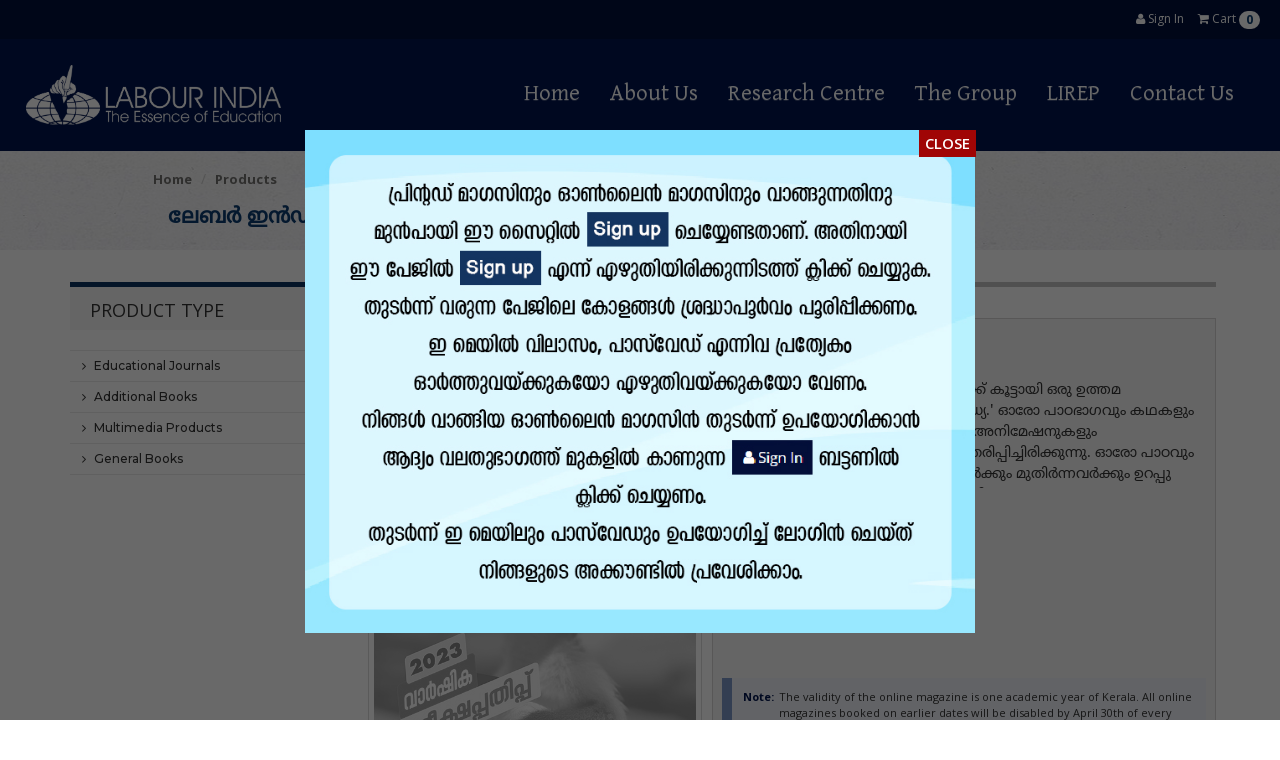

--- FILE ---
content_type: text/html; charset=UTF-8
request_url: https://www.labourindia.com/product-details/107/labour-india-class-3-malayalam-6-edition
body_size: 76709
content:


<!DOCTYPE html>

<html lang="en">
    <meta http-equiv="content-type" content="text/html;charset=UTF-8" />
    <head>
        <title>

            Labour India - The Essence of Education: The official website of Labour India groups of Companies;Labour India Educational Research Centre, Labour India Publications Ltd.

        </title>
        <link rel="shortcut icon" href="https://www.labourindia.com/assets/images/favicon.png" type="image/x-icon" />
        <meta name="description" content="Labour India - The Essence of Education: The official website of Labour India groups of Companies;Labour India Educational Research Centre, Labour India Publications Ltd." />

        <!--<meta name="viewport" content="width=device-width, initial-scale=1">-->
        <meta name="viewport" content="width=device-width, initial-scale=1, maximum-scale=1.0, user-scalable=no">

        <meta name='keywords' content='famous book publishers, best book publishing house, book publisher in india, school book publishers in india, school books publisher, Labourindia books online' /><!--        <meta property="og:description" content="">-->
<meta name="facebook-domain-verification" content="p4nowy1fu7i2zfnokrslm2eh2p63h0" />
        <link rel="apple-touch-icon" href="apple-touch-icon.html">

        <link href="favicon.ico" type="image/x-icon" rel="icon" /><link href="favicon.ico" type="image/x-icon" rel="shortcut icon" />
        <link rel="stylesheet" href="https://www.labourindia.com/assets/css/swiper.min.css">
        <link rel="stylesheet" href="https://www.labourindia.com/assets/css/bootstrap.min.css">
        <link href='https://www.labourindia.com/assets/css/slick.css' rel='stylesheet' type='text/css'>
        <link href='https://www.labourindia.com/assets/css/slick-theme.css' rel='stylesheet' type='text/css'>
        <link href="https://fonts.googleapis.com/css?family=Gentium+Basic:400,400i,700,700i" rel="stylesheet">
        <link href="https://fonts.googleapis.com/css?family=Open+Sans:400,400i,600,700,800" rel="stylesheet">
        
<!-- Global site tag (gtag.js) - Google Analytics -->
<!--<script async src="https://www.googletagmanager.com/gtag/js?id=UA-141218021-1"></script>-->
<!--<script>-->
<!--  window.dataLayer = window.dataLayer || [];-->
<!--  function gtag(){dataLayer.push(arguments);}-->
<!--  gtag('js', new Date());-->

<!--  gtag('config', 'UA-141218021-1');-->
<!--</script>-->


        <style>

            body {

                padding-top: 50px;

                padding-bottom: 20px;

            }
            #navbar{
                position: relative;
            }
            .online-magazine-link {
                display: inline-block;
                background: #fff;
                margin-right: 30px;
                position: absolute;
                right: 0px;
                bottom: -20px;
                border: 2px solid #e2e2e2;
            }
            .is_stuck .online-magazine-link {
                border:none;
                bottom: -6px;
            }
            .is_stuck .online-magazine-link a {
                padding: 2px;
            }
            .online-magazine-link a{
                font-weight: bold;
                padding: 5px 10px;
                display: inline-block;
                text-decoration: none;
            }
            @media only screen and (min-device-width : 320px) and (max-device-width : 480px) {
                .online-magazine-link {
                    display: none;
                }
            }
            @media(max-width:991px){
                .navbar-default .navbar-toggle {
    border-color: #000f3a;
    background-color: #061d5f;
}
#footer {
    background-color: #29282e;
    padding: 40px 0 40px;
}

.multiselect-container>li>a>label {
    margin: 0;
    height: 100%;
    cursor: pointer;
    font-weight: 400;
    padding: 3px 20px 10px 40px;
}
            }
            @media(max-width: 1067px) and (min-width: 992px){
                   .navbar-collapse ul li a{
                   font-size: 20px!important;
               }
            }

            @media screen and (max-width: 768px){



                .col-md-8.col-sm-8.col-lg-8.carousel-slider{

                    width: 100%;

                    padding-left: 0;

                }
               .navbar-brand img{
                   width:auto!important;
               }
          
.navbar-default .navbar-toggle {
    border-color: #000f3a;
}
.navbar-default .navbar-toggle:hover, .navbar-default .navbar-toggle:focus {
    background-color: #061d5f;
}

  

            }
            /*            .dpnone{
                            display: none;
                        }
                           .dpnone2{
                            display: none;
                        }*/
        </style>

        <link rel="stylesheet" href="https://www.labourindia.com/assets/css/bootstrap-theme.min.css">

        <link href='https://fonts.googleapis.com/css?family=Montserrat:400,500,700' rel='stylesheet' type='text/css'>

        <link href='https://fonts.googleapis.com/css?family=Open+Sans:400,600,700,300,800' rel='stylesheet' type='text/css'>

        <link rel="stylesheet" href="https://www.labourindia.com/assets/css/font-awesome.min.css">

        <link rel="stylesheet" href="https://www.labourindia.com/assets/css/owl.carousel.css">

        <link rel="stylesheet" href="https://www.labourindia.com/assets/css/owl.theme.css">

        <link rel="stylesheet" href="https://www.labourindia.com/assets/css/main.css">

        <link rel="stylesheet" href="https://www.labourindia.com/assets/css/responsive.css">

        <link rel="stylesheet" href="https://cdn.jsdelivr.net/npm/@fancyapps/fancybox@3.5.6/dist/jquery.fancybox.min.css" />

        <link rel="stylesheet" href="https://cdnjs.cloudflare.com/ajax/libs/jBox/0.4.8/jBox.css" />
        <link rel="stylesheet" href="https://cdnjs.cloudflare.com/ajax/libs/jBox/0.4.8/themes/TooltipDark.css" />
        <link rel="stylesheet" href="https://www.labourindia.com/assets/css/jBox.Notice.css" />

        <link rel="stylesheet" href="https://cdnjs.cloudflare.com/ajax/libs/bootstrap-multiselect/0.9.13/css/bootstrap-multiselect.css">

        <!--<script src="https://www.labourindia.com/assets/js/jquery.min.js"></script>-->
        <!-- <script src="https://files.codepedia.info/files/uploads/iScripts/html2canvas.js"></script> -->
        <script src="https://www.labourindia.com/assets/js/jquery-3.4.1.min.js"></script>

        <script src="https://cdnjs.cloudflare.com/ajax/libs/html2canvas/0.5.0-beta4/html2canvas.js" ></script>
        <script src="https://www.labourindia.com/assets/js/vendor/modernizr-2.8.3-respond-1.4.2.min.js"></script>
        <script src="https://cdnjs.cloudflare.com/ajax/libs/jBox/0.4.8/jBox.js"></script>
        <script src="https://www.labourindia.com/assets/js/jBox.Notice.js"></script>

        
            <script>
            function showWebMessage(msg){
     bodyWidth = parseInt($('body').width());
                    
                    new jBox('Notice', {
                        title: msg,
                        attributes: {
                            x: 'right',
                            y: 'top'
                        },
                        animation: {
                            open: 'flip',
                            close: 'zoomIn'
                        },
                        onPosition: function() {
                            $('.jBox-wrapper').each(function(i,elem){
                                firstJbox = $(elem);

                                firstJbox_width = parseInt(firstJbox.width());
                                firstJbox_right = parseInt(firstJbox.css('right'));
                                firstJbox_width_total = firstJbox_width + firstJbox_right;
                                
                                if (firstJbox_width_total > bodyWidth){
                                    firstJbox.css('left', firstJbox_right);
                                }
                            });
                        }
                    });
}

            </script>
        

        <style>

            .navbar-nav li .sub-menu{

                display: none;

            }

            .navbar-nav li:hover .sub-menu{

                display: block; /* display the dropdown */

            }

            .sub-menu li a{

                color: #9d9d9d;

            }

            .sub-menu li a:hover{

                color: #fff;

                text-decoration:none;

            }

            /*@media (max-width: 1011px) {

                .navbar-header {

                    float: none;

                }

                .navbar-toggle {

                    display: block;

                }

                .navbar-collapse {

                    border-top: 1px solid transparent;

                    box-shadow: inset 0 1px 0 rgba(255,255,255,0.1);

                }

                .navbar-collapse.collapse {

                    display: none!important;

                }

                .navbar-nav {

                    float: none!important;

                    margin: 7.5px -15px;

                }

                .navbar-nav>li {

                    float: none;

                }

                .navbar-nav>li>a {

                    padding-top: 10px;

                    padding-bottom: 10px;

                }

                }*/

            #menu1 {

                width: 134% !important;

            }

            .sitemap_block{ position: absolute;bottom: -90px; }



            .sitemap_block a{ color:#fff;

                              text-decoration: none;

            }

            /*
                          .m-menu:hover .sub-menu{
                            display: block;
                          }*/
            .m-menu{
                position: relative;
            }
        </style>



        <script>
        
            var dropdown = document.querySelectorAll('.dropdown');
            var dropdownArray = Array.prototype.slice.call(dropdown, 0);
            dropdownArray.forEach(function (el) {
                var button = el.querySelector('a[data-toggle="dropdown"]'),
                        menu = el.querySelector('.dropdown-menu'),
                        arrow = button.querySelector('i.icon-arrow');
                button.onclick = function (event) {
                    if (!menu.hasClass('show')) {
                        menu.classList.add('show');
                        menu.classList.remove('hide');
                        arrow.classList.add('open');
                        arrow.classList.remove('close');
                        event.preventDefault();
                    } else {
                        menu.classList.remove('show');
                        menu.classList.add('hide');
                        arrow.classList.remove('open');
                        arrow.classList.add('close');
                        event.preventDefault();
                    }
                };
            })

            Element.prototype.hasClass = function (className) {
                return this.className && new RegExp("(^|\\s)" + className + "(\\s|$)").test(this.className);
            };

        </script>
        <style>
            .loader {
                display:none;
                position: fixed;
                left: 0px;
                top: 0px;
                width: 100%;
                height: 100%;
                z-index: 9999;
                background: url('https://www.labourindia.com/assets/img/loading.gif') 50% 50% no-repeat rgb(249,249,249);
                opacity: .8;
            }
            .loader::after { 
                /*content: "Loading please wait...";*/
            }
            #top-links .dropdown button{
    background: transparent;
    border: none;
}
.footer-bottom .copyright a:hover {
    opacity: 0.8!important;
    text-decoration: none;
}

        </style>
<!-- Global site tag (gtag.js) - Google Analytics -->
<script async src="https://www.googletagmanager.com/gtag/js?id=G-5ECQ8MZXBX"></script>
<script>
  window.dataLayer = window.dataLayer || [];
  function gtag(){dataLayer.push(arguments);}
  gtag('js', new Date());

  gtag('config', 'G-5ECQ8MZXBX');
</script>
<!-- Google Tag Manager -->
<script>(function(w,d,s,l,i){w[l]=w[l]||[];w[l].push({'gtm.start':
new Date().getTime(),event:'gtm.js'});var f=d.getElementsByTagName(s)[0],
j=d.createElement(s),dl=l!='dataLayer'?'&l='+l:'';j.async=true;j.src=
'https://www.googletagmanager.com/gtm.js?id='+i+dl;f.parentNode.insertBefore(j,f);
})(window,document,'script','dataLayer','GTM-KRMVM28');</script>
<!-- End Google Tag Manager -->
    </head>

    <body>
        <!-- Google Tag Manager (noscript) -->
<noscript><iframe src="https://www.googletagmanager.com/ns.html?id=GTM-KRMVM28"
height="0" width="0" style="display:none;visibility:hidden"></iframe></noscript>
<!-- End Google Tag Manager (noscript) -->

        <!--<div class="loader"></div>-->

        <nav id="top">

            <div class="container-fluid">

                <div id="top-links" class="nav pull-right">

                    <ul class="list-inline">

                                                    <li class="dropdown"><a href="https://www.labourindia.com/login" title="Sign In" ><i class="fa fa-user"></i> <span class="hidden-xs hidden-sm hidden-md">Sign In</span> </a></li>

                                                
                        <li><a href="https://www.labourindia.com/shopping-cart" id="cart"><i class="fa fa-shopping-cart"></i><span class="hidden-xs hidden-sm"> Cart </span><span class="badge">0</span></a>
                       

                            <!--                            <div class="container1" >

                                                            <div class="shopping-cart" style="display:none;">

                                                                <div class="shopping-cart-header">

                                                                    <i class="fa fa-shopping-cart cart-icon"></i><span class="badge">3</span>

                                                                    <div class="shopping-cart-total">

                                                                        <span class="lighter-text">Total:</span>

                                                                        <span class="main-color-text"><i class="fa fa-inr"></i> 2,229.97</span>

                                                                    </div>

                                                                </div> end shopping-cart-header



                                                                <ul class="shopping-cart-items">

                                                                    <li class="clearfix">

                                                                        <img src="https://www.labourindia.com/assets/img/products/class-1-mm-issue-2.jpg" alt="item1" style="width:70px;height:70px;" />

                                                                        <span class="item-name">

                                                                            Annual Publications for Class 1 in English

                                                                        </span>

                                                                        <span class="item-price"><i class="fa fa-inr"></i> 200</span>

                                                                        <span class="item-quantity">Quantity: 01</span>

                                                                    </li>



                                                                    <li class="clearfix">

                                                                        <img src="https://www.labourindia.com/assets/img/products/class-1-mm-issue-2.jpg" alt="item1" style="width:70px;height:70px;" />

                                                                        <span class="item-name">

                                                                            Annual Publications for Class 1 in English

                                                                        </span>

                                                                        <span class="item-price"><i class="fa fa-inr"></i> 200</span>

                                                                        <span class="item-quantity">Quantity: 01</span>

                                                                    </li>



                                                                    <li class="clearfix">

                                                                        <img src="https://www.labourindia.com/assets/img/products/class-1-mm-issue-2.jpg" alt="item1" style="width:70px;height:70px;"/>

                                                                        <span class="item-name">

                                                                            Annual Publications for Class 1 in English

                                                                        </span>

                                                                        <span class="item-price"><i class="fa fa-inr"></i> 200</span>

                                                                        <span class="item-quantity">Quantity: 01</span>

                                                                    </li>

                                                                </ul>



                                                                <a href="#" class="button">Checkout</a>

                                                            </div> end shopping-cart

                                                        </div>-->

                        </li>

                      

                    </ul>

                </div>

            </div>

        </nav>

        <nav class="navbar navbar-default" id="navb" style="margin-bottom:-1px">

            <div class="container-fluid">

                <!-- Brand and toggle get grouped for better mobile display -->

                <div class="navbar-header">

                    <button type="button" class="navbar-toggle collapsed" data-toggle="collapse" data-target="#navbar" aria-expanded="false" aria-controls="navbar">

                        <span class="sr-only">Toggle navigation</span>

                        <span class="icon-bar"></span>

                        <span class="icon-bar"></span>

                        <span class="icon-bar"></span>

                    </button>

                    <a class="navbar-brand" style="padding: 25px 25px; position: relative; z-index: 10;" href="https://www.labourindia.com/" >
                        <img src="https://www.labourindia.com/assets/img/Labour-india-Logo.png" alt="" style="height:60px;">
                    </a>
                </div>


                <!-- Collect the nav links, forms, and other content for toggling -->

                <div id="navbar" class="collapse navbar-collapse" aria-expanded="false">



                    <!--                    <div class="col-sm-4 col-md-4 jumbotro jumbotro-alt hidden-sm hidden-xs" style="position:relative;top:48px;" id="search">

                                            <form id="searchForm" action="#" role="form" method="get">

                                                <div class="search">

                                                    <div class="input-group">

                                                        <input type="text" class="form-control" name="qry" id="qry" placeholder="Search for keywords, author, ISBN, etc.">



                                                        <button class="btn btn-default btn-default-alt" type="submit"><i class="fa fa-search"></i></button>



                                                    </div>

                                                </div>

                                            </form>



                                        </div>-->



                    <ul class="nav navbar-nav navbar-right" style="    padding-top: 24px;">

                        <li><a  href="https://www.labourindia.com/">Home</a></li>

                        <li class="m-menu">

                            <a  href="https://www.labourindia.com/about/">About Us </a>



                        </li>

                        <li><a  href="https://www.labourindia.com/research_centre/">Research Centre</a></li>

                        <li><a  href="https://www.labourindia.com/labourindiagroup/">The Group</a></li>

                        <li><a  href="https://www.labourindia.com/lirep/">LIREP</a></li>



<!--                        <li><a --><!-- class="current" --><!-- href="--><!--exams/">Exams</a></li>-->

                        <li><a  href="https://www.labourindia.com/contact/">Contact Us</a></li>

<!--                        <li class="hidden-xs hidden-sm"><a href="#" id="cart"><i class="fa fa-shopping-cart"></i> Cart <span class="badge">3</span></a>

                            <div class="container1" >

                                <div class="shopping-cart" style="display:none;">

                                    <div class="shopping-cart-header">

                                        <i class="fa fa-shopping-cart cart-icon"></i><span class="badge">3</span>

                                        <div class="shopping-cart-total">

                                            <span class="lighter-text">Total:</span>

                                            <span class="main-color-text"><i class="fa fa-inr"></i> 2,229.97</span>

                                        </div>

                                    </div> end shopping-cart-header



                                    <ul class="shopping-cart-items">

                                        <li class="clearfix">

                                            <img src="https://www.labourindia.com/assets/img/products/class-1-mm-issue-2.jpg" alt="item1" style="width:70px;height:70px;" />

                                            <span class="item-name">

                                                Annual Publications for Class 1 in English

                                            </span>

                                            <span class="item-price"><i class="fa fa-inr"></i> 200</span>

                                            <span class="item-quantity">Quantity: 01</span>

                                        </li>



                                        <li class="clearfix">

                                            <img src="https://www.labourindia.com/assets/img/products/class-1-mm-issue-2.jpg" alt="item1" style="width:70px;height:70px;" />

                                            <span class="item-name">

                                                Annual Publications for Class 1 in English

                                            </span>

                                            <span class="item-price"><i class="fa fa-inr"></i> 200</span>

                                            <span class="item-quantity">Quantity: 01</span>

                                        </li>



                                        <li class="clearfix">

                                            <img src="https://www.labourindia.com/assets/img/products/class-1-mm-issue-2.jpg" alt="item1" style="width:70px;height:70px;"/>

                                            <span class="item-name">

                                                Annual Publications for Class 1 in English

                                            </span>

                                            <span class="item-price"><i class="fa fa-inr"></i> 200</span>

                                            <span class="item-quantity">Quantity: 01</span>

                                        </li>

                                    </ul>



                                    <a href="#" class="button">Checkout</a>

                                </div> end shopping-cart

                            </div>

                        </li>-->



                        <!--            <li><a href="careers.html">Career</a></li>-->

                    </ul>

                    <!--            <ul class="nav navbar-nav navbar-right">

                                    <li><a href="#country"  data-toggle="modal"><i class="fa fa-globe"></i> India</a></li>

                                </ul>-->

                    
                </div><!-- /.navbar-collapse -->

                <!--                cart mobile only start-->

                <!--                <ul class="nav navbar-nav navbar-right text-right">

                                    <li class="hidden-md hidden-lg"><a href="#" id="cart-mb"><i class="fa fa-shopping-cart"></i> Cart <span class="badge">3</span></a>

                                        <div class="container1" >

                                            <div class="shopping-cart" style="display:none;">

                                                <div class="shopping-cart-header">

                                                    <i class="fa fa-shopping-cart cart-icon"></i><span class="badge">3</span>

                                                    <div class="shopping-cart-total">

                                                        <span class="lighter-text">Total:</span>

                                                        <span class="main-color-text"><i class="fa fa-inr"></i> 2,229.97</span>

                                                    </div>

                                                </div> end shopping-cart-header



                                                <ul class="shopping-cart-items">

                                                    <li class="clearfix">

                                                        <img src="https://www.labourindia.com/assets/img/products/class-1-mm-issue-2.jpg" alt="item1" style="width:70px;height:70px;" />

                                                        <span class="item-name">

                                                            Annual Publications for Class 1 in English

                                                        </span>

                                                        <span class="item-price"><i class="fa fa-inr"></i> 200</span>

                                                        <span class="item-quantity">Quantity: 01</span>

                                                    </li>



                                                    <li class="clearfix">

                                                        <img src="https://www.labourindia.com/assets/img/products/class-1-mm-issue-2.jpg" alt="item1" style="width:70px;height:70px;" />

                                                        <span class="item-name">

                                                            Annual Publications for Class 1 in English

                                                        </span>

                                                        <span class="item-price"><i class="fa fa-inr"></i> 200</span>

                                                        <span class="item-quantity">Quantity: 01</span>

                                                    </li>



                                                    <li class="clearfix">

                                                        <img src="https://www.labourindia.com/assets/img/products/class-1-mm-issue-2.jpg" alt="item1" style="width:70px;height:70px;"/>

                                                        <span class="item-name">

                                                            Annual Publications for Class 1 in English

                                                        </span>

                                                        <span class="item-price"><i class="fa fa-inr"></i> 200</span>

                                                        <span class="item-quantity">Quantity: 01</span>

                                                    </li>

                                                </ul>



                                                <a href="#" class="button">Checkout</a>

                                            </div> end shopping-cart

                                        </div>

                                    </li>

                                </ul>-->



                <!--cart mobile only end-->

                


            </div><!-- /.container-fluid -->
            
        </nav>

        
            <!--      <div class="container" style="">

                     <div class="row">

                         <div class="col-sm-12 col-md-12 col-lg-10 col-lg-offset-1" style="padding-left:0px;padding-right:0px;">

                             <div class="col-md-6 col-sm-6 col-lg-6">

                             </div>

                             <div class="col-md-6 col-sm-6 col-lg-6 jumbotro searchmbl" style="position:relative;top:48px;" id="search">

                                 <form id="searchForm" action="#" role="form" method="get">

                                     <div class="search">

                                         <div class="input-group">

                                             <input type="text" class="form-control" name="qry" id="qry" placeholder="Search for keywords, author, ISBN, etc.">



                                             <button class="btn btn-default" type="submit"><i class="fa fa-search"></i></button>



                                         </div>

                                     </div>

                                 </form>

                                 </br></br>

                             </div>

                         </div>

                     </div>

                 </div> -->
        
        <!-- //Header Container  -->

        <div class="page-content">

            <div class="subject  aboutus inner-page">
    <!--         <div class="jumbotron sliderinfo inner-slide  m-slide" style="margin-bottom: 0;    height: 180px;" >
          <div class="container">
              <div class="row">
                  <div class="col-sm-12 col-md-12 col-lg-10 col-lg-offset-1 normal" style="padding-left:0px;padding-right:0px;margin-top: -33px;">
                      <div class="col-md-6 col-sm-6 col-lg-6 clogo2" id="clogo1">
                          <img src="https://www.labourindia.com/assets/img/cam-logo.png" alt="" width="300" class="n-img">
                          <p class="imgp">Advance learning, knowledge and research worldwide.</p>
                      </div>
                      <div class="col-md-6 col-sm-6 col-lg-6" style="padding-right:0px;">
                      </div>
                  </div>
                  <div class="col-sm-12 col-md-12 col-lg-10 col-lg-offset-1 main-nav" style="padding-right: 0;margin-top:15px;" id="whowe">
                      <ul style="">
                          <li><a href="#" class="active">About Us</a></li>
                          <li><a href="contact-us.html">Contact Us</a></li>
                      </ul>
                  </div>
              </div>
          </div>
      </div> -->

    <div class="jumbotron heading">
        <div class="container">
            <div class="row">
                <div class="col-sm-12 col-md-12 col-lg-10 col-lg-offset-1" style="padding-left:0px;padding-right:0px;">
                    <ol class="breadcrumb">
                        <li><a href="https://www.labourindia.com/">Home</a></li>
                        <li><a href="#">Products</a></li>

                    </ol>
                    <h3 class="fn-mal" style="padding-left: 15px;">ലേബര്‍ ഇന്‍ഡ്യ</h3>
                </div>
            </div>
        </div> <!-- /container -->
    </div>
            <style>
    #js-add-agency-code-btn {
        color: #333;
        font-weight: bold;
    }
    #js-agency-code-input {
        background: #fff;
        border: 1px solid #ccc;
    }
    .booktype {
        margin-right: 5px !important;
    }
    span.new-price.text-muted:before {
        content: "";
        position: absolute;
        bottom: 0;
        left: -3px;
        border-top: 2px solid #777;
        height: 45%;
        height: calc(50% - 0px);
        width: 114%;
        /* transform: rotateZ(-4deg); */
    }
    span.new-price.text-muted{
        position: relative;
        font-size: 16px;
        color: #777!important;
        /* text-decoration: line-through; */
        font-weight: 600;
    }
    .multi-elipse{
        display: -webkit-box;
        -webkit-line-clamp: 3;
        -webkit-box-orient: vertical;
        overflow: hidden;
        text-overflow: ellipsis;
    }
    .product-content h1{
        font-size: 14px;
        font-weight: 500;
        margin: 0;
        line-height: 5px;
    }
    @media(max-width: 768px){
        .mblesty{
            padding-bottom: 6px;
            padding-left: 0;
        }
        .primary_block {
            margin-bottom: 0px;
        }
    }
    @media (min-width:769px) and (max-width:1200px){
        .add_to_cart_container .comon-btn-blue {
            padding:12px 25px;
        }
        .add_to_cart_container .comon-btn-blk {
            padding:10px 15px;
        }
    }
    .outstock_msg{
        font-size: 2rem;
        color: #f16161;
        font-weight: bold;
    }
        .note-point {
            font-size: 11px;
    display: flex;
    padding: 11px;
    background: #EFF2F8;
        border-left: 10px solid #7c96c8;
    }
    .note-point span{
            font-weight: bold;
    margin-right: 5px;
    color: #00144d;
    }
</style>
<section class="main-about">
    <div class="container">
        <div class="row">

            <div class="subject product m-product" style="margin-top:-30px;">




            </div> <!-- /container -->

        </div>

        <div class="row">
            <div id="left_column" class="column col-xs-12 col-sm-3">
                <div id="categories_block_left" class="block">
                    <h2 class="title_block"> Product Type</h2>
                    <div class="block_content " style="">
                        <ul class="tree dynamized" style="display: block;">
                                                                <li>
                                        <a href="https://www.labourindia.com/products?category=Educational+Journals " title="" class="hvr-bob"> <i class="fa fa-angle-right" aria-hidden="true"></i> Educational Journals </a>
                                    </li>                                    <li>
                                        <a href="https://www.labourindia.com/products?category=Additional+Books " title="" class="hvr-bob"> <i class="fa fa-angle-right" aria-hidden="true"></i> Additional Books </a>
                                    </li>                                    <li>
                                        <a href="https://www.labourindia.com/products?category=Multimedia+Products " title="" class="hvr-bob"> <i class="fa fa-angle-right" aria-hidden="true"></i> Multimedia Products </a>
                                    </li>                                    <li>
                                        <a href="https://www.labourindia.com/products?category=General+Books " title="" class="hvr-bob"> <i class="fa fa-angle-right" aria-hidden="true"></i> General Books </a>
                                    </li>                        </ul>
                    </div>

                </div>
                <!--                <div id="viewed-products_block_left" class="block">
                                    <p class="title_block">Similar Products </p>
                                    <div class="block_content products-block" style="">

                                        <ul>

                                            <li class="clearfix ">
                                                <a class="products-block-image" href="https://www.labourindia.com/assets/img/products/class-1-mm-issue-2.jpg" title="More about   Annual Publications for Class 1 in English"> <img src="https://www.labourindia.com/assets/img/products/class-1-mm-issue-2.jpg"> </a>
                                                <div class="product-content">
                                                    <h5> <a class="product-name" href="#" title="More about Annual Publications for Class 1 in English">
                                                            Annual Publications for Class 1 in English
                                                        </a></h5>
                                                    <p class="product-description">There are two broad areas of economic derivatives...</p>
                                                </div>
                                            </li>
                                            <li class="clearfix ">
                                                <a class="products-block-image" href="https://www.labourindia.com/assets/img/products/class-1-mm-issue-2.jpg" title="More about   Annual Publications for Class 1 in English"> <img src="https://www.labourindia.com/assets/img/products/class-1-mm-issue-2.jpg"> </a>
                                                <div class="product-content">
                                                    <h5> <a class="product-name" href="#" title="More about Annual Publications for Class 1 in English">
                                                            Annual Publications for Class 1 in English
                                                        </a></h5>
                                                    <p class="product-description">There are two broad areas of economic derivatives...</p>
                                                </div>
                                            </li>
                                        </ul>
                                    </div>
                                </div>-->
            </div>
            <div id="center_column" class="center_column col-xs-12 col-sm-9">
                <div id="detailView" class="primary_block clearfix"  >
                    <div class="top-hr"></div>
                    <div class="container-inner-wrap">

                    </div>
                    <div class="pb-left-column col-xs-12 col-sm-4 col-md-5 pb_align">
                        <div class="prd-img-wrap">
                            <div id="image-block" class="clearfix">
                                <span id="view_full_size">
                                    <a  href="https://www.labourindia.com/uploads/products/3_MM10.jpg" data-fancybox="gallery3" data-fancybox-group="other-views" class="fancybox shown" title="ലേബര്‍ ഇന്‍ഡ്യ, ക്ലാസ് - 3 (കേരള സിലബസ് ), മലയാളം മീഡിയം (8 ലക്കങ്ങള്‍ )">
                                        <img id="bigpic" class="grayscale "   src="https://www.labourindia.com/uploads/products/3_MM10.jpg" title="ലേബര്‍ ഇന്‍ഡ്യ, ക്ലാസ് - 3 (കേരള സിലബസ് ), മലയാളം മീഡിയം (8 ലക്കങ്ങള്‍ )" alt="ലേബര്‍ ഇന്‍ഡ്യ, ക്ലാസ് - 3 (കേരള സിലബസ് ), മലയാളം മീഡിയം (8 ലക്കങ്ങള്‍ )" width="550" height="802">

                                        <span class="span_link no-print">View larger</span>
                                    </a>

                                </span>
                            </div>
                            <!--                            <div id="views_block" class="clearfix ">
                                                            <div id="thumbs_list">
                                                                <ul id="thumbs_list_frame" style="width: 194px;">
                                                                    <li id="thumbnail_17677">
                                                                        <a href="https://www.labourindia.com/uploads/products/3_MM10.jpg" data-fancybox="gallery1" data-fancybox-group="other-views" class="fancybox shown" title="ലേബര്‍ ഇന്‍ഡ്യ, ക്ലാസ് - 3 (കേരള സിലബസ് ), മലയാളം മീഡിയം (8 ലക്കങ്ങള്‍ )">
                                                                            <img class="img-responsive" id="thumb_17677" src="https://www.labourindia.com/uploads/products/3_MM10.jpg" alt="ലേബര്‍ ഇന്‍ഡ്യ, ക്ലാസ് - 3 (കേരള സിലബസ് ), മലയാളം മീഡിയം (8 ലക്കങ്ങള്‍ )" title="ലേബര്‍ ഇന്‍ഡ്യ, ക്ലാസ് - 3 (കേരള സിലബസ് ), മലയാളം മീഡിയം (8 ലക്കങ്ങള്‍ )" height="80" width="80" data-src="https://www.labourindia.com/uploads/products/3_MM10.jpg">
                                                                        </a>
                                                                    </li>
                                                                    <li id="thumbnail_17678" class="last">
                                                                        <a href="https://www.labourindia.com/uploads/products/3_MM10.jpg" data-fancybox="gallery1" data-fancybox-group="other-views" class="fancybox" title="ലേബര്‍ ഇന്‍ഡ്യ, ക്ലാസ് - 3 (കേരള സിലബസ് ), മലയാളം മീഡിയം (8 ലക്കങ്ങള്‍ )">
                                                                            <img class="img-responsive" id="thumb_17678" src="https://www.labourindia.com/uploads/products/3_MM10.jpg" alt="ലേബര്‍ ഇന്‍ഡ്യ, ക്ലാസ് - 3 (കേരള സിലബസ് ), മലയാളം മീഡിയം (8 ലക്കങ്ങള്‍ )" title="ലേബര്‍ ഇന്‍ഡ്യ, ക്ലാസ് - 3 (കേരള സിലബസ് ), മലയാളം മീഡിയം (8 ലക്കങ്ങള്‍ )" height="80" width="80" data-src="https://www.labourindia.com/uploads/products/3_MM10.jpg">
                                                                        </a>
                                                                    </li>
                                                                </ul>
                                                            </div>
                                                        </div>-->
                        </div>

                    </div>

                    <div id="Bdescription" class="pb-center-column col-xs-12 col-sm-7">
                        <div id="pname">

                            <h1 class="fn-mal" itemprop="name">ലേബര്‍ ഇന്‍ഡ്യ</h1></div>
                        <div id="short_description_block">
                            <div id="short_description_content" class="rte align_justify" itemprop="description">
                                <textarea  readonly style="width: 100%;
                                           height: 110px;resize: none;
                                           border: 0;    outline: none;    background: inherit;" class="multi-elipse  fn-mal">വീട്ടിലിരുന്ന് പഠിക്കുമ്പോള്‍ കുട്ടികള്‍ക്ക് കൂട്ടായി ഒരു ഉത്തമ ഗുരുനാഥന്‍. അതാണ്  'ലേബര്‍ ഇന്‍ഡ്യ.' ഓരോ പാഠഭാഗവും കഥകളും കളികളും പാട്ടുകളും കാര്‍ട്ടൂണുകളും അനിമേഷനുകളും ആക്റ്റിവിറ്റികളുമൊക്കെയായി അവതരിപ്പിച്ചിരിക്കുന്നു. ഓരോ പാഠവും കുട്ടി നന്നായി പഠിച്ചോ എന്ന് അമ്മമാര്‍ക്കും മുതിര്‍ന്നവര്‍ക്കും ഉറപ്പു വരുത്താവുന്ന വിധമാണ് മൂന്നാം ക്ലാസിലെ കുഞ്ഞുങ്ങളുടെ ലേബര്‍ ഇന്‍ഡ്യ തയാറാക്കിയിരിക്കുന്നത്. പ്രിന്‍റഡ് മാഗസിനും ഓണ്‍ലൈന്‍ മാഗസിനും എട്ട്  ലക്കങ്ങളായാണ് നിങ്ങള്‍ക്കു ലഭിക്കുക. </textarea>
                                <p><strong> <a href="#pdetails" class="button mre-detail fn-eng"> More details </a></strong></p>
                            </div>
                            <!--<p id="publisher_name">Publisher : <span>Labour India</span></p>-->
<!--                            <p id="pages_number">പേജ�?കൾ : <strong><span>384</span></strong></p>-->
                        </div>

                        <p id="pQuantityAvailable">
                            
                                                                                                                                <!--                                <strong>
                                                                                                                                                                    <span id="quantityAvailable">8</span>
                                                                                                                                                                    <span id="quantityAvailableTxtMultiple"> Editions</span>
                                                                                                                                                                </strong>-->

                                                    </p>
                        <p class="buttons_bottom_block"></p>
                                                    <div class="product-content">

                                                                        <h1 class="mal fn-mal "> ക്ലാസ് - 3 (കേരള സിലബസ് )</h1>
                                                                                <h1 class="mal fn-mal "> മലയാളം മീഡിയം (8 ലക്കങ്ങള്‍ )</h1>
                                                                        <h1 class="mal fn-mal">
                                    വാര്‍ഷിക വരിസംഖ്യ                                </h1>


                            </div>

                                                                            <div class="product_attributes clearfix">
                                <p class="outstock_msg">
                                    <strong> <label>OUT OF STOCK</label></strong>
                                </p>
                            </div>
                                                 <p class="note-point" ><span>Note:</span> The validity of the online magazine is one academic year of Kerala. All online magazines booked on earlier dates will be disabled by April 30th of every year.</p>
<!--                        <p class="socialsharing_product list-inline no-print" id="social-share">
                    <strong>
                        <button data-type="facebook" type="button" class="btn social-sharing">
                            <i class="fa fa-facebook-square fa-2x" aria-hidden="true"></i>
                        </button>
                        <button data-type="twitter" type="button" class="btn social-sharing">
                            <i class="fa fa-twitter-square fa-2x" aria-hidden="true"></i>
                        </button>
                        <button data-type="google-plus" type="button" class="btn social-sharing">
                            <i class="fa fa-google-plus-square fa-2x" aria-hidden="true"></i> </button>
                    </strong></p>-->


                    </div>

                </div>
                <br>
                <div id="pdetails"><strong>
<!--                        <section class="page-product-box">
                            <h3 class="page-product-heading">Book Details</h3>
                            <table id="book_details_table" class="table-data-sheet">
                                <tbody>
                                    <tr class="odd">
                                        <td>Author</td>
                                        <td>Labour India </td>
                                    </tr>
                                                                                                                                                                                        <tr class="even">
                                                                                                                                                                    <td>Editions</td>
                                                                                                                                                                    <td><p>8</p></td>
                                                                                                                                                                </tr>
                                                            <tr class="odd">
                                        <td>Publisher</td>
                                        <td>Labour India</td>
                                    </tr>
                                </tbody></table>
                        </section>-->
                        <section class="page-product-box">                            <h3 class="page-product-heading">Book Description</h3>
                            <div class="rte detailbook">
                                <textarea id="prod_det" readonly style="width: 100%;
                                          height: 8em;resize: none;
                                          border: 0;    outline: none;" class="fn-mal">വീട്ടിലിരുന്ന് പഠിക്കുമ്പോള്‍ കുട്ടികള്‍ക്ക് കൂട്ടായി ഒരു ഉത്തമ ഗുരുനാഥന്‍. അതാണ്  'ലേബര്‍ ഇന്‍ഡ്യ.' ഓരോ പാഠഭാഗവും കഥകളും കളികളും പാട്ടുകളും കാര്‍ട്ടൂണുകളും അനിമേഷനുകളും ആക്റ്റിവിറ്റികളുമൊക്കെയായി അവതരിപ്പിച്ചിരിക്കുന്നു. ഓരോ പാഠവും കുട്ടി നന്നായി പഠിച്ചോ എന്ന് അമ്മമാര്‍ക്കും മുതിര്‍ന്നവര്‍ക്കും ഉറപ്പു വരുത്താവുന്ന വിധമാണ് മൂന്നാം ക്ലാസിലെ കുഞ്ഞുങ്ങളുടെ ലേബര്‍ ഇന്‍ഡ്യ തയാറാക്കിയിരിക്കുന്നത്. പ്രിന്‍റഡ് മാഗസിനും ഓണ്‍ലൈന്‍ മാഗസിനും എട്ട്  ലക്കങ്ങളായാണ് നിങ്ങള്‍ക്കു ലഭിക്കുക. </textarea>
                            </div>
                        </section>
                                                    <input type="hidden" id="_logged_user" value="0">
                                            </strong>
                </div>
            </div>
        </div>
    </div>
</section>

<div class="modal not-sign-in fade" id="myModal" data-backdrop="static" data-keyboard="false">
  <div class="modal-dialog modal-dialog-centered" role="document">
    <div class="modal-content">
      <div class="modal-header">
        <button type="button" class="close" data-dismiss="modal" aria-hidden="true">Close</button>
      </div>
      <div class="modal-body"> <img src="https://www.labourindia.com/assets/images/online-magazine-revised-info.jpg"> </div>
    </div>
  </div>
</div>
<style>
    .modal-content {
     -webkit-box-shadow: none; 
     box-shadow: none; 
    border: none;
    }
 .modal-open .modal {
    overflow-x: hidden;
    overflow-y: auto;
    background: #00000096;
}
     #myModal .modal-content .close{
    position: relative;
    right: 0px;
    z-index: 999;
    top: 27px !important;
    right: 14px !important;
    font-size: 15px;
    outline: none;
    color: #fff;
    opacity: 1;
    background: #a00505;
    text-shadow: none;
    padding: 6px;
    font-weight: 600;
    text-transform: uppercase;
    box-shadow: none;
      
    }
     #myModal .modal-content {
        background-color: transparent;
    }
     #myModal .modal-content {
        border-radius: 0px;
    }
 #myModal .modal-wide .modal-body {
  overflow-y: auto;
}
     #myModal .modal-header {
    min-height: 0.43px;
    padding: 0;
    border-bottom: 0px solid #e5e5e5;
}
 
    @media (min-width:768px){
         #myModal .modal-dialog {
    /*width: 80%;*/
    margin: 105px auto;
}
    }
        @media (max-width:425px){
         #myModal .modal-dialog {
    width: 95%;
    margin: 125px auto;
}
    }
        @media (max-width:425px){
         #myModal .modal-dialog {
    width: 95%;
    margin: 125px auto;
}
    }
    @media (max-width:375px){
        #myModal .modal-content {
    border-radius: 0px;
    margin-top: 50%;

}
    }
</style>
<script>


$(window).on('load',function(){
/*$('#myModal').modal({
    backdrop: 'static',
    keyboard: false
});*/

    var log_check = $('#_logged_user').val();

    if(log_check == 0)
    {
        var delayMs = 100; // delay in milliseconds
        setTimeout(function(){
            $('#myModal').modal('show');
        }, delayMs);
    }


}); 

</script> 

<script>
    $(function () {
        
        $('.booktype').on('click', function () {
            var booktype = $(this).val();
            if(booktype == 'ebook'){
                // $('.product_quantity_down').attr("disabled", "disabled");
                // $('.product_quantity_up').attr("disabled", "disabled");
                // $('#product_qty').val(1).attr("disabled", "disabled");
            }
            else{
                $("#product_qty").removeAttr("disabled"); 
                $('.product_quantity_down').removeAttr("disabled"); 
                $('.product_quantity_up').removeAttr("disabled"); 

            }

        });
        $('.product_quantity_up').on('click', function () {
            var $qty = $(this).closest('#quantity_wanted_p').find('.qty');
            var currentVal = parseInt($qty.val());
            if (!isNaN(currentVal) && currentVal <= 9) {
                $qty.val(currentVal + 1);
            }
        });
        $('.product_quantity_down').on('click', function () {
            var $qty = $(this).closest('#quantity_wanted_p').find('.qty');
            var currentVal = parseInt($qty.val());
            if (!isNaN(currentVal) && currentVal > 0) {
                $qty.val(currentVal - 1);
            }
        });
    });
    $(function () {
        $('#prod_det').each(function () {
            $(this).height($(this).prop('scrollHeight'));
        });
    });
    $(function () {
        $('#prod_det2').each(function () {
            $(this).height($(this).prop('scrollHeight'));
        });
    });

    // Add smooth scrolling to all links
    // Select all links with hashes
    $('a[href*="#"].mre-detail')
            // Remove links that don't actually link to anything
            .not('[href="#"]')
            .not('[href="#0"]')
            .click(function (event) {
                // On-page links
                if (
                        location.pathname.replace(/^\//, '') == this.pathname.replace(/^\//, '')
                        &&
                        location.hostname == this.hostname
                        ) {
                    // Figure out element to scroll to
                    var target = $(this.hash);
                    target = target.length ? target : $('[name=' + this.hash.slice(1) + ']');
                    // Does a scroll target exist?
                    if (target.length) {
                        // Only prevent default if animation is actually gonna happen
                        event.preventDefault();
                        $('html, body').animate({
                            scrollTop: target.offset().top - 100
                        }, 1000, function () {
                            // Callback after animation
                            // Must change focus!
                            var $target = $(target);
                            $target.focus();
                            if ($target.is(":focus")) { // Checking if the target was focused
                                return false;
                            } else {
                                $target.attr('tabindex', '-1'); // Adding tabindex for elements not focusable
                                $target.focus(); // Set focus again
                            }
                            ;
                        });
                    }
                }
            });

    $(function(){
        $('#buy_block').on('submit', function(){
            product_qty = $('#product_qty').val();
            var year = $("#product-year option:selected").val();
            type_checked_length = $('#buy_block .booktype:checked').length;

            if (type_checked_length == 0) {
                alert('Please choose your product');
                $(".loader").fadeOut("slow");
                return false;
            }

            if (product_qty == '' || product_qty == 0) {
                alert('Please select quantity');
                $(".loader").fadeOut("slow");
                return false;
            }
            
            if (!confirm("Are you sure you want to order "+year+" labourindia ?"))
            {
                return false;
            }
            var values = [];
            $("#buy_block .booktype:checked").each(function(){
              if($(this).val() == "paperback")
              values.push("Printed Magazine");
              if($(this).val() == "ebook")
              values.push("Online Magazine");
            });
            
            if (!confirm("Are you sure you want to order "+values.join(", ")+" labourindia ?"))
            {
                return false;
            }
    
        });

         $('#js-add-agency-code-btn').on('click', function(e){
            e.preventDefault();
            $('#js-agency-code-input').show();
        });
    });

</script>


        </div>



        <!-- Footer Container -->

        <footer id="footer">

            <div class="container">

                <div class="row">

                    <div class="col-lg-3 col-md-6">

                        <div class="widget-ft widget-about">

                            <div id="logo-ft">

                                <a href="https://www.labourindia.com/" title="">

                                    <img src="https://www.labourindia.com/assets/img/cam-logo.png" alt="">

                                </a>

                            </div>

                            <p>Labour India Educational Research Centre (LIERC) makes use of the talents of eminent educationists, scientists, gifted children’s writers, highly experienced teachers... <a href="https://www.labourindia.com/about/">Read More</a>

                            </p>

                            <ul class="social" style="padding: 0;">

                                <li>

                                    <a href="https://www.facebook.com/labourindiapublicschool/" title="facebook" target="_blank">

                                        <i class="fa fa-facebook-f"></i>

                                    </a>

                                </li>



                                <li>

                                    <a href="https://www.linkedin.com/company/labour-india-publications-ltd/" title="" target="_blank">

                                        <i class="fa fa-linkedin"></i>

                                    </a>

                                </li>



                            </ul>

                        </div><!-- /.widget-text -->

                    </div><!-- /.col-md-3 col-sm-6 -->

                    <div class="col-lg-3 col-md-6">

                        <div class="widget-ft widget-services">

                            <h3 class="title">Quicklink</h3>

                            <ul class="one-half first">

                                <li><a  href="https://www.labourindia.com/" title="">Home</a></li>

                                <li><a  href="https://www.labourindia.com/about/" title="">About us</a></li>

                                <li><a  href="https://www.labourindia.com/research_centre/" title="">Research Centre</a></li>

                                <li><a  href="https://www.labourindia.com/labourindiagroup" title="">The Group</a></li>

                                <!--<li><a  href="https://www.labourindia.com/prebook" title="">Pre Booking</a></li>-->

                            </ul><!-- /.one-half -->

                            <ul class="one-half">

 <li><a  href="https://www.labourindia.com/lirep/" title="">LIREP</a></li>

<!--                                <li><a --><!-- class="current" --><!-- href="--><!--exams/">Exams</a></li>-->

                                <li><a   href="https://www.labourindia.com/contact/" title="">Contact Us</a></li>

                              

                                <li><a href="https://www.labourindia.com/faq" title="">Faq</a></li>

                                <li><a href="https://www.labourindia.com/career/" title="">Career</a></li>

                                 <li class="dpnone"><a href="https://www.labourindia.com/complaint" title="" >Complaints</a></li> 
<!--                                <li class=""><a  href="https://www.labourindia.com/lirep/" title="">LIREP</a></li>-->

                            </ul><!-- /.one-half -->

                            <div class="clearfix"></div>

                        </div><!-- /.widget-services -->

                    </div><!-- /.col-md-3 col-sm-6 -->

                    <div class="col-lg-3 col-md-6">

                        <div class="widget-ft widget-lastest">

                            <h3 class="title"> Announcements</h3>

                            <div id="announcemnt">

                                <ul class="announcement">
                                
                                    <li class="news-item">

                                       
                                    Exam special journals for classes I to XII are available now.                               

                                    </li>
                                    
                                    <li class="news-item">

                                       
                                    Question Banks for Class X [English and Malayalam Medium] are available now.                               

                                    </li>
                                    
                                    <li class="news-item">

                                       
                                    LSS-2026 & USS-2026 [English and Malayalam Medium] are available now.                               

                                    </li>
                                    
                                    <li class="news-item">

                                       
                                    Annual subscription started for the academic year  2025-2026.                               

                                    </li>
                                    
                                </ul>

                            </div>

                        </div><!-- /.widget-services -->

                    </div><!-- /.col-md-3 col-sm-6 -->

                    <div class="col-lg-3 col-md-6">

                        <div class="widget-ft widget-subscribe">

                            <h3 class="title">Subscribe</h3>

                            <form id="subscribe-form" action="https://www.labourindia.com/subscribe" method="post" accept-charset="utf-8" data-mailchimp="true">
                                <input type="hidden" name="ci_csrf_token" value="" />
                                <div id="subscribe-content">

                                    <div class="input-email">

                                        <input required type="email" name="email" id="subscribe-email" placeholder="Your email address..." maxlength="50">

                                    </div>
                                    <div class="input-email">

                                        <input required type="number" name="mobile" id="subscribe-mobile" placeholder="Your mobile number..."  oninput="javascript: if (this.value.length > this.maxLength) this.value = this.value.slice(0, this.maxLength);" maxlength = "10">

                                    </div>
                                    <button type="submit" id="subscribe-button" class="button-subscribe">SUBMIT NOW</button>

                                </div>

                                <div id="subscribe-msg"></div>

                            </form>

                        </div><!-- /.widget-subscribe -->

                    </div><!-- /.col-md-3 col-sm-6 -->

                </div><!-- /.row .widget-box -->

            </div><!-- /.container -->

        </footer>

        <div class="footer-bottom">

            <div class="container">

                <div class="row">

                    <div class="col-md-12">

                        <div class="copyright">
                            <ul class="list-inline">
                                <li style="border-right: 1px solid; padding-right: 8px;">
                                    <a style="opacity: 1;color:#fff" href="https://www.labourindia.com/privacypolicy/">Privacy Policy</a>
                                </li>
                                <li>
                                    <a style="opacity: 1;color:#fff" href="https://www.labourindia.com/termsandcondition/">Terms & Conditions</a>
                                </li>
                            </ul>
                            <p>© Copyright Labourindia 2026. All Rights Reserved.</p>
                        </div>
                    </div>
                </div>
            </div>
        </div>
        <!-- //end Footer Container -->

        <!-- Include Libs & Plugins

        Placed at the end of the document so the pages load faster -->

        <script src="https://www.labourindia.com/assets/js/bootstrap.js"></script>



        <script src="https://www.labourindia.com/assets/js/owl.carousel.js"></script>

        <script src="https://www.labourindia.com/assets/js/plugins.js"></script>

        <script src="https://cdn.jsdelivr.net/npm/@fancyapps/fancybox@3.5.6/dist/jquery.fancybox.min.js"></script>

        <script src="https://www.labourindia.com/assets/js/jquery.sticky-kit.min.js"></script>

        <script src="https://www.labourindia.com/assets/js/jquery.vticker.js"></script>
        <script src="https://www.labourindia.com/assets/js/slick.js"></script>
        <!--<script src="https://www.labourindia.com/assets/js/swiper.js"></script>-->
        <script src="https://www.labourindia.com/assets/js/main.js"></script>

        <script src="https://cdnjs.cloudflare.com/ajax/libs/bootstrap-multiselect/0.9.13/js/bootstrap-multiselect.js"></script>

        <script src="https://www.labourindia.com/assets/js/jquery.dynamicmaxheight.js"></script>

        <script type="text/javascript" src="https://maps.googleapis.com/maps/api/js?key=AIzaSyC3WdpTurGX6BhlcyxoMtwkrlenfQLf5DM"></script>



        <!--<script type="text/javascript" src="https://corpthemes.com/html/fnc/javascript/gmap3.min.js"></script>-->



        <script>
//         $(document).ready(function(){
           
//   // Add smooth scrolling to all links
//   $(".clickdw").on('click', function(event) {

//     // Make sure this.hash has a value before overriding default behavior
//     if (this.hash !== "") {
//       // Prevent default anchor click behavior
//       event.preventDefault();

//       // Store hash
//       var hash = this.hash;

//       // Using jQuery's animate() method to add smooth page scroll
//       // The optional number (800) specifies the number of milliseconds it takes to scroll to the specified area
//       $('html, body').animate({
//         scrollTop: $(hash).offset().top
//       }, 800, function(){
   
//         // Add hash (#) to URL when done scrolling (default click behavior)
//         window.location.hash = hash;
//       });
//     } // End if
//   });
// });

                                //$('.js-dynamic-height').dynamicMaxHeight();

        </script>

        <script>

            $('.carousel').carousel({
                interval: 3000

            });

        </script>

        <script>

            $('#myTabs a').click(function (e) {

                e.preventDefault()

                $(this).tab('show')

            })



            $('[data-fancybox^="quick-view"]').fancybox({
                animationEffect: "fade",
                animationDuration: 300,
                margin: 0,
                gutter: 0,
                touch: {
                    vertical: false

                },
                baseTpl:
                        '<div class="fancybox-container" role="dialog" tabindex="-1">' +
                        '<div class="fancybox-bg"></div>' +
                        '<div class="fancybox-inner">' +
                        '<div class="fancybox-stage"></div>' +
                        '<div class="fancybox-form-wrap">' +
                        '<button data-fancybox-close class="fancybox-button fancybox-button--close" title="{{CLOSE}}">' +
                        '<svg viewBox="0 0 40 40">' +
                        '<path d="M10,10 L30,30 M30,10 L10,30" />' +
                        '</svg>' +
                        '</button></div>' +
                        '</div>' +
                        '</div>',
                onInit: function (instance) {



                    /*



                     #1 Add product form

                     ===================



                     */



                    // Find current form element ..

                    var current = instance.group[instance.currIndex];

                    instance.$refs.form = current.opts.$orig.parent().find('.product-form');



                    // .. and move to the container

                    instance.$refs.form.appendTo(instance.$refs.container.find('.fancybox-form-wrap'));



                    /*



                     #2 Create bullet navigation links

                     =================================



                     */

                    var list = '',
                            $bullets;



                    for (var i = 0; i < instance.group.length; i++) {

                        list += '<li><a data-index="' + i + '" href="javascript:;"><span>' + (i + 1) + '</span></a></li>';

                    }



                    $bullets = $('<ul class="product-bullets">' + list + '</ul>').on('click touchstart', 'a', function () {

                        var index = $(this).data('index');



                        $.fancybox.getInstance(function () {

                            this.jumpTo(index);

                        });



                    });



                    instance.$refs.bullets = $bullets.appendTo(instance.$refs.stage);



                },
                beforeShow: function (instance) {



                    // Mark current bullet navigation link as active

                    instance.$refs.stage.find('ul:first')

                            .children()

                            .removeClass('active')

                            .eq(instance.currIndex)

                            .addClass('active');



                },
                afterClose: function (instance, current) {



                    // Move form back to the place

                    instance.$refs.form.appendTo(current.opts.$orig.parent());



                }

            });




            $('.owl-carousel').owlCarousel({
                loop: true,
                margin: 10,
                nav: true,
                responsive: {
                    0: {
                        items: 1

                    },
                    600: {
                        items: 3

                    },
                    1000: {
                        items: 5

                    }

                }

            });

            
            
            
            // Commented on 04-01-2023 by Jojo
            
            
            // var swiper = new Swiper('.swiper-container', {
            //     spaceBetween: 30,
            //     effect: 'fade',
            //     navigation: {
            //         nextEl: '.swiper-button-next',
            //         prevEl: '.swiper-button-prev',
            //     },
            // });






            $('#thumbs_list_frame img').hover(function () {

                var url = $(this).attr('data-src');

                $('#bigpic').attr('src', url);

            });

            function toggleMenu() {
                var menuBox = document.getElementById('menu1');
                if (menuBox.style.display == "block") { // if is menuBox displayed, hide it
                    menuBox.style.display = "none";
                }
                else { // if is menuBox hidden, display it
                    menuBox.style.display = "block";
                }
            }

            $(document).click(function () {
                $("#menu1").hide('slow');
            });
            $(".m-menu").click(function (e) {
                e.stopPropagation();
            });

            function toggleMenu_notification() {
                var menuBox = document.getElementById('menu2');
                if (menuBox.style.display == "block") { // if is menuBox displayed, hide it
                    menuBox.style.display = "none";
                }
                else { // if is menuBox hidden, display it
                    menuBox.style.display = "block";
                }
            }


        </script>

         <script type="text/javascript">
         $(window).on('load', function(){ 
             $(".loader").fadeOut("slow");
         });
        </script>
      <script type="text/javascript">
            $body = $("body");
            $(document).on({
                ajaxStart: function () {
                     $(".loader").fadeIn("slow");
                },
                ajaxStop: function () {
                    $(".loader").fadeOut("slow");
                }
            });
            
            $('form').submit(function () {
                $(".loader").fadeIn("slow");
            });
        </script>
   
<script>
$('.view-notification').click(function(e){
    let user_notif_id = $(this).attr('data-id');
    $.ajax({  
	              url : "https://www.labourindia.com/ShopItems/mark_viewed",
	              type: "POST",
                  data : {user_notif_id:user_notif_id},
	              success: function(result)
	               {
                   }
    })
})
</script>
        






    </body>





</html>

--- FILE ---
content_type: text/html; charset=UTF-8
request_url: https://www.labourindia.com/assets/css/swiper.min.css
body_size: 72302
content:


<!DOCTYPE html>

<html lang="en">
    <meta http-equiv="content-type" content="text/html;charset=UTF-8" />
    <head>
        <title>

            Labour India - The Essence of Education: The official website of Labour India groups of Companies;Labour India Educational Research Centre, Labour India Publications Ltd.

        </title>
        <link rel="shortcut icon" href="https://www.labourindia.com/assets/images/favicon.png" type="image/x-icon" />
        <meta name="description" content="Labour India - The Essence of Education: The official website of Labour India groups of Companies;Labour India Educational Research Centre, Labour India Publications Ltd." />

        <!--<meta name="viewport" content="width=device-width, initial-scale=1">-->
        <meta name="viewport" content="width=device-width, initial-scale=1, maximum-scale=1.0, user-scalable=no">

        <meta name='keywords' content='famous book publishers, best book publishing house, book publisher in india, school book publishers in india, school books publisher, Labourindia books online' /><!--        <meta property="og:description" content="">-->
<meta name="facebook-domain-verification" content="p4nowy1fu7i2zfnokrslm2eh2p63h0" />
        <link rel="apple-touch-icon" href="apple-touch-icon.html">

        <link href="favicon.ico" type="image/x-icon" rel="icon" /><link href="favicon.ico" type="image/x-icon" rel="shortcut icon" />
        <link rel="stylesheet" href="https://www.labourindia.com/assets/css/swiper.min.css">
        <link rel="stylesheet" href="https://www.labourindia.com/assets/css/bootstrap.min.css">
        <link href='https://www.labourindia.com/assets/css/slick.css' rel='stylesheet' type='text/css'>
        <link href='https://www.labourindia.com/assets/css/slick-theme.css' rel='stylesheet' type='text/css'>
        <link href="https://fonts.googleapis.com/css?family=Gentium+Basic:400,400i,700,700i" rel="stylesheet">
        <link href="https://fonts.googleapis.com/css?family=Open+Sans:400,400i,600,700,800" rel="stylesheet">
        
<!-- Global site tag (gtag.js) - Google Analytics -->
<!--<script async src="https://www.googletagmanager.com/gtag/js?id=UA-141218021-1"></script>-->
<!--<script>-->
<!--  window.dataLayer = window.dataLayer || [];-->
<!--  function gtag(){dataLayer.push(arguments);}-->
<!--  gtag('js', new Date());-->

<!--  gtag('config', 'UA-141218021-1');-->
<!--</script>-->


        <style>

            body {

                padding-top: 50px;

                padding-bottom: 20px;

            }
            #navbar{
                position: relative;
            }
            .online-magazine-link {
                display: inline-block;
                background: #fff;
                margin-right: 30px;
                position: absolute;
                right: 0px;
                bottom: -20px;
                border: 2px solid #e2e2e2;
            }
            .is_stuck .online-magazine-link {
                border:none;
                bottom: -6px;
            }
            .is_stuck .online-magazine-link a {
                padding: 2px;
            }
            .online-magazine-link a{
                font-weight: bold;
                padding: 5px 10px;
                display: inline-block;
                text-decoration: none;
            }
            @media only screen and (min-device-width : 320px) and (max-device-width : 480px) {
                .online-magazine-link {
                    display: none;
                }
            }
            @media(max-width:991px){
                .navbar-default .navbar-toggle {
    border-color: #000f3a;
    background-color: #061d5f;
}
#footer {
    background-color: #29282e;
    padding: 40px 0 40px;
}

.multiselect-container>li>a>label {
    margin: 0;
    height: 100%;
    cursor: pointer;
    font-weight: 400;
    padding: 3px 20px 10px 40px;
}
            }
            @media(max-width: 1067px) and (min-width: 992px){
                   .navbar-collapse ul li a{
                   font-size: 20px!important;
               }
            }

            @media screen and (max-width: 768px){



                .col-md-8.col-sm-8.col-lg-8.carousel-slider{

                    width: 100%;

                    padding-left: 0;

                }
               .navbar-brand img{
                   width:auto!important;
               }
          
.navbar-default .navbar-toggle {
    border-color: #000f3a;
}
.navbar-default .navbar-toggle:hover, .navbar-default .navbar-toggle:focus {
    background-color: #061d5f;
}

  

            }
            /*            .dpnone{
                            display: none;
                        }
                           .dpnone2{
                            display: none;
                        }*/
        </style>

        <link rel="stylesheet" href="https://www.labourindia.com/assets/css/bootstrap-theme.min.css">

        <link href='https://fonts.googleapis.com/css?family=Montserrat:400,500,700' rel='stylesheet' type='text/css'>

        <link href='https://fonts.googleapis.com/css?family=Open+Sans:400,600,700,300,800' rel='stylesheet' type='text/css'>

        <link rel="stylesheet" href="https://www.labourindia.com/assets/css/font-awesome.min.css">

        <link rel="stylesheet" href="https://www.labourindia.com/assets/css/owl.carousel.css">

        <link rel="stylesheet" href="https://www.labourindia.com/assets/css/owl.theme.css">

        <link rel="stylesheet" href="https://www.labourindia.com/assets/css/main.css">

        <link rel="stylesheet" href="https://www.labourindia.com/assets/css/responsive.css">

        <link rel="stylesheet" href="https://cdn.jsdelivr.net/npm/@fancyapps/fancybox@3.5.6/dist/jquery.fancybox.min.css" />

        <link rel="stylesheet" href="https://cdnjs.cloudflare.com/ajax/libs/jBox/0.4.8/jBox.css" />
        <link rel="stylesheet" href="https://cdnjs.cloudflare.com/ajax/libs/jBox/0.4.8/themes/TooltipDark.css" />
        <link rel="stylesheet" href="https://www.labourindia.com/assets/css/jBox.Notice.css" />

        <link rel="stylesheet" href="https://cdnjs.cloudflare.com/ajax/libs/bootstrap-multiselect/0.9.13/css/bootstrap-multiselect.css">

        <!--<script src="https://www.labourindia.com/assets/js/jquery.min.js"></script>-->
        <!-- <script src="https://files.codepedia.info/files/uploads/iScripts/html2canvas.js"></script> -->
        <script src="https://www.labourindia.com/assets/js/jquery-3.4.1.min.js"></script>

        <script src="https://cdnjs.cloudflare.com/ajax/libs/html2canvas/0.5.0-beta4/html2canvas.js" ></script>
        <script src="https://www.labourindia.com/assets/js/vendor/modernizr-2.8.3-respond-1.4.2.min.js"></script>
        <script src="https://cdnjs.cloudflare.com/ajax/libs/jBox/0.4.8/jBox.js"></script>
        <script src="https://www.labourindia.com/assets/js/jBox.Notice.js"></script>

        
            <script>
            function showWebMessage(msg){
     bodyWidth = parseInt($('body').width());
                    
                    new jBox('Notice', {
                        title: msg,
                        attributes: {
                            x: 'right',
                            y: 'top'
                        },
                        animation: {
                            open: 'flip',
                            close: 'zoomIn'
                        },
                        onPosition: function() {
                            $('.jBox-wrapper').each(function(i,elem){
                                firstJbox = $(elem);

                                firstJbox_width = parseInt(firstJbox.width());
                                firstJbox_right = parseInt(firstJbox.css('right'));
                                firstJbox_width_total = firstJbox_width + firstJbox_right;
                                
                                if (firstJbox_width_total > bodyWidth){
                                    firstJbox.css('left', firstJbox_right);
                                }
                            });
                        }
                    });
}

            </script>
        

        <style>

            .navbar-nav li .sub-menu{

                display: none;

            }

            .navbar-nav li:hover .sub-menu{

                display: block; /* display the dropdown */

            }

            .sub-menu li a{

                color: #9d9d9d;

            }

            .sub-menu li a:hover{

                color: #fff;

                text-decoration:none;

            }

            /*@media (max-width: 1011px) {

                .navbar-header {

                    float: none;

                }

                .navbar-toggle {

                    display: block;

                }

                .navbar-collapse {

                    border-top: 1px solid transparent;

                    box-shadow: inset 0 1px 0 rgba(255,255,255,0.1);

                }

                .navbar-collapse.collapse {

                    display: none!important;

                }

                .navbar-nav {

                    float: none!important;

                    margin: 7.5px -15px;

                }

                .navbar-nav>li {

                    float: none;

                }

                .navbar-nav>li>a {

                    padding-top: 10px;

                    padding-bottom: 10px;

                }

                }*/

            #menu1 {

                width: 134% !important;

            }

            .sitemap_block{ position: absolute;bottom: -90px; }



            .sitemap_block a{ color:#fff;

                              text-decoration: none;

            }

            /*
                          .m-menu:hover .sub-menu{
                            display: block;
                          }*/
            .m-menu{
                position: relative;
            }
        </style>



        <script>
        
            var dropdown = document.querySelectorAll('.dropdown');
            var dropdownArray = Array.prototype.slice.call(dropdown, 0);
            dropdownArray.forEach(function (el) {
                var button = el.querySelector('a[data-toggle="dropdown"]'),
                        menu = el.querySelector('.dropdown-menu'),
                        arrow = button.querySelector('i.icon-arrow');
                button.onclick = function (event) {
                    if (!menu.hasClass('show')) {
                        menu.classList.add('show');
                        menu.classList.remove('hide');
                        arrow.classList.add('open');
                        arrow.classList.remove('close');
                        event.preventDefault();
                    } else {
                        menu.classList.remove('show');
                        menu.classList.add('hide');
                        arrow.classList.remove('open');
                        arrow.classList.add('close');
                        event.preventDefault();
                    }
                };
            })

            Element.prototype.hasClass = function (className) {
                return this.className && new RegExp("(^|\\s)" + className + "(\\s|$)").test(this.className);
            };

        </script>
        <style>
            .loader {
                display:none;
                position: fixed;
                left: 0px;
                top: 0px;
                width: 100%;
                height: 100%;
                z-index: 9999;
                background: url('https://www.labourindia.com/assets/img/loading.gif') 50% 50% no-repeat rgb(249,249,249);
                opacity: .8;
            }
            .loader::after { 
                /*content: "Loading please wait...";*/
            }
            #top-links .dropdown button{
    background: transparent;
    border: none;
}
.footer-bottom .copyright a:hover {
    opacity: 0.8!important;
    text-decoration: none;
}

        </style>
<!-- Global site tag (gtag.js) - Google Analytics -->
<script async src="https://www.googletagmanager.com/gtag/js?id=G-5ECQ8MZXBX"></script>
<script>
  window.dataLayer = window.dataLayer || [];
  function gtag(){dataLayer.push(arguments);}
  gtag('js', new Date());

  gtag('config', 'G-5ECQ8MZXBX');
</script>
<!-- Google Tag Manager -->
<script>(function(w,d,s,l,i){w[l]=w[l]||[];w[l].push({'gtm.start':
new Date().getTime(),event:'gtm.js'});var f=d.getElementsByTagName(s)[0],
j=d.createElement(s),dl=l!='dataLayer'?'&l='+l:'';j.async=true;j.src=
'https://www.googletagmanager.com/gtm.js?id='+i+dl;f.parentNode.insertBefore(j,f);
})(window,document,'script','dataLayer','GTM-KRMVM28');</script>
<!-- End Google Tag Manager -->
    </head>

    <body>
        <!-- Google Tag Manager (noscript) -->
<noscript><iframe src="https://www.googletagmanager.com/ns.html?id=GTM-KRMVM28"
height="0" width="0" style="display:none;visibility:hidden"></iframe></noscript>
<!-- End Google Tag Manager (noscript) -->

        <!--<div class="loader"></div>-->

        <nav id="top">

            <div class="container-fluid">

                <div id="top-links" class="nav pull-right">

                    <ul class="list-inline">

                                                    <li class="dropdown"><a href="https://www.labourindia.com/login" title="Sign In" ><i class="fa fa-user"></i> <span class="hidden-xs hidden-sm hidden-md">Sign In</span> </a></li>

                                                
                        <li><a href="https://www.labourindia.com/shopping-cart" id="cart"><i class="fa fa-shopping-cart"></i><span class="hidden-xs hidden-sm"> Cart </span><span class="badge">0</span></a>
                       

                            <!--                            <div class="container1" >

                                                            <div class="shopping-cart" style="display:none;">

                                                                <div class="shopping-cart-header">

                                                                    <i class="fa fa-shopping-cart cart-icon"></i><span class="badge">3</span>

                                                                    <div class="shopping-cart-total">

                                                                        <span class="lighter-text">Total:</span>

                                                                        <span class="main-color-text"><i class="fa fa-inr"></i> 2,229.97</span>

                                                                    </div>

                                                                </div> end shopping-cart-header



                                                                <ul class="shopping-cart-items">

                                                                    <li class="clearfix">

                                                                        <img src="https://www.labourindia.com/assets/img/products/class-1-mm-issue-2.jpg" alt="item1" style="width:70px;height:70px;" />

                                                                        <span class="item-name">

                                                                            Annual Publications for Class 1 in English

                                                                        </span>

                                                                        <span class="item-price"><i class="fa fa-inr"></i> 200</span>

                                                                        <span class="item-quantity">Quantity: 01</span>

                                                                    </li>



                                                                    <li class="clearfix">

                                                                        <img src="https://www.labourindia.com/assets/img/products/class-1-mm-issue-2.jpg" alt="item1" style="width:70px;height:70px;" />

                                                                        <span class="item-name">

                                                                            Annual Publications for Class 1 in English

                                                                        </span>

                                                                        <span class="item-price"><i class="fa fa-inr"></i> 200</span>

                                                                        <span class="item-quantity">Quantity: 01</span>

                                                                    </li>



                                                                    <li class="clearfix">

                                                                        <img src="https://www.labourindia.com/assets/img/products/class-1-mm-issue-2.jpg" alt="item1" style="width:70px;height:70px;"/>

                                                                        <span class="item-name">

                                                                            Annual Publications for Class 1 in English

                                                                        </span>

                                                                        <span class="item-price"><i class="fa fa-inr"></i> 200</span>

                                                                        <span class="item-quantity">Quantity: 01</span>

                                                                    </li>

                                                                </ul>



                                                                <a href="#" class="button">Checkout</a>

                                                            </div> end shopping-cart

                                                        </div>-->

                        </li>

                      

                    </ul>

                </div>

            </div>

        </nav>

        <nav class="navbar navbar-default" id="navb" style="margin-bottom:-1px">

            <div class="container-fluid">

                <!-- Brand and toggle get grouped for better mobile display -->

                <div class="navbar-header">

                    <button type="button" class="navbar-toggle collapsed" data-toggle="collapse" data-target="#navbar" aria-expanded="false" aria-controls="navbar">

                        <span class="sr-only">Toggle navigation</span>

                        <span class="icon-bar"></span>

                        <span class="icon-bar"></span>

                        <span class="icon-bar"></span>

                    </button>

                    <a class="navbar-brand" style="padding: 25px 25px; position: relative; z-index: 10;" href="https://www.labourindia.com/" >
                        <img src="https://www.labourindia.com/assets/img/Labour-india-Logo.png" alt="" style="height:60px;">
                    </a>
                </div>


                <!-- Collect the nav links, forms, and other content for toggling -->

                <div id="navbar" class="collapse navbar-collapse" aria-expanded="false">



                    <!--                    <div class="col-sm-4 col-md-4 jumbotro jumbotro-alt hidden-sm hidden-xs" style="position:relative;top:48px;" id="search">

                                            <form id="searchForm" action="#" role="form" method="get">

                                                <div class="search">

                                                    <div class="input-group">

                                                        <input type="text" class="form-control" name="qry" id="qry" placeholder="Search for keywords, author, ISBN, etc.">



                                                        <button class="btn btn-default btn-default-alt" type="submit"><i class="fa fa-search"></i></button>



                                                    </div>

                                                </div>

                                            </form>



                                        </div>-->



                    <ul class="nav navbar-nav navbar-right" style="    padding-top: 24px;">

                        <li><a  href="https://www.labourindia.com/">Home</a></li>

                        <li class="m-menu">

                            <a  href="https://www.labourindia.com/about/">About Us </a>



                        </li>

                        <li><a  href="https://www.labourindia.com/research_centre/">Research Centre</a></li>

                        <li><a  href="https://www.labourindia.com/labourindiagroup/">The Group</a></li>

                        <li><a  href="https://www.labourindia.com/lirep/">LIREP</a></li>



<!--                        <li><a --><!-- class="current" --><!-- href="--><!--exams/">Exams</a></li>-->

                        <li><a  href="https://www.labourindia.com/contact/">Contact Us</a></li>

<!--                        <li class="hidden-xs hidden-sm"><a href="#" id="cart"><i class="fa fa-shopping-cart"></i> Cart <span class="badge">3</span></a>

                            <div class="container1" >

                                <div class="shopping-cart" style="display:none;">

                                    <div class="shopping-cart-header">

                                        <i class="fa fa-shopping-cart cart-icon"></i><span class="badge">3</span>

                                        <div class="shopping-cart-total">

                                            <span class="lighter-text">Total:</span>

                                            <span class="main-color-text"><i class="fa fa-inr"></i> 2,229.97</span>

                                        </div>

                                    </div> end shopping-cart-header



                                    <ul class="shopping-cart-items">

                                        <li class="clearfix">

                                            <img src="https://www.labourindia.com/assets/img/products/class-1-mm-issue-2.jpg" alt="item1" style="width:70px;height:70px;" />

                                            <span class="item-name">

                                                Annual Publications for Class 1 in English

                                            </span>

                                            <span class="item-price"><i class="fa fa-inr"></i> 200</span>

                                            <span class="item-quantity">Quantity: 01</span>

                                        </li>



                                        <li class="clearfix">

                                            <img src="https://www.labourindia.com/assets/img/products/class-1-mm-issue-2.jpg" alt="item1" style="width:70px;height:70px;" />

                                            <span class="item-name">

                                                Annual Publications for Class 1 in English

                                            </span>

                                            <span class="item-price"><i class="fa fa-inr"></i> 200</span>

                                            <span class="item-quantity">Quantity: 01</span>

                                        </li>



                                        <li class="clearfix">

                                            <img src="https://www.labourindia.com/assets/img/products/class-1-mm-issue-2.jpg" alt="item1" style="width:70px;height:70px;"/>

                                            <span class="item-name">

                                                Annual Publications for Class 1 in English

                                            </span>

                                            <span class="item-price"><i class="fa fa-inr"></i> 200</span>

                                            <span class="item-quantity">Quantity: 01</span>

                                        </li>

                                    </ul>



                                    <a href="#" class="button">Checkout</a>

                                </div> end shopping-cart

                            </div>

                        </li>-->



                        <!--            <li><a href="careers.html">Career</a></li>-->

                    </ul>

                    <!--            <ul class="nav navbar-nav navbar-right">

                                    <li><a href="#country"  data-toggle="modal"><i class="fa fa-globe"></i> India</a></li>

                                </ul>-->

                    
                </div><!-- /.navbar-collapse -->

                <!--                cart mobile only start-->

                <!--                <ul class="nav navbar-nav navbar-right text-right">

                                    <li class="hidden-md hidden-lg"><a href="#" id="cart-mb"><i class="fa fa-shopping-cart"></i> Cart <span class="badge">3</span></a>

                                        <div class="container1" >

                                            <div class="shopping-cart" style="display:none;">

                                                <div class="shopping-cart-header">

                                                    <i class="fa fa-shopping-cart cart-icon"></i><span class="badge">3</span>

                                                    <div class="shopping-cart-total">

                                                        <span class="lighter-text">Total:</span>

                                                        <span class="main-color-text"><i class="fa fa-inr"></i> 2,229.97</span>

                                                    </div>

                                                </div> end shopping-cart-header



                                                <ul class="shopping-cart-items">

                                                    <li class="clearfix">

                                                        <img src="https://www.labourindia.com/assets/img/products/class-1-mm-issue-2.jpg" alt="item1" style="width:70px;height:70px;" />

                                                        <span class="item-name">

                                                            Annual Publications for Class 1 in English

                                                        </span>

                                                        <span class="item-price"><i class="fa fa-inr"></i> 200</span>

                                                        <span class="item-quantity">Quantity: 01</span>

                                                    </li>



                                                    <li class="clearfix">

                                                        <img src="https://www.labourindia.com/assets/img/products/class-1-mm-issue-2.jpg" alt="item1" style="width:70px;height:70px;" />

                                                        <span class="item-name">

                                                            Annual Publications for Class 1 in English

                                                        </span>

                                                        <span class="item-price"><i class="fa fa-inr"></i> 200</span>

                                                        <span class="item-quantity">Quantity: 01</span>

                                                    </li>



                                                    <li class="clearfix">

                                                        <img src="https://www.labourindia.com/assets/img/products/class-1-mm-issue-2.jpg" alt="item1" style="width:70px;height:70px;"/>

                                                        <span class="item-name">

                                                            Annual Publications for Class 1 in English

                                                        </span>

                                                        <span class="item-price"><i class="fa fa-inr"></i> 200</span>

                                                        <span class="item-quantity">Quantity: 01</span>

                                                    </li>

                                                </ul>



                                                <a href="#" class="button">Checkout</a>

                                            </div> end shopping-cart

                                        </div>

                                    </li>

                                </ul>-->



                <!--cart mobile only end-->

                


            </div><!-- /.container-fluid -->
            
        </nav>

        
            <!--      <div class="container" style="">

                     <div class="row">

                         <div class="col-sm-12 col-md-12 col-lg-10 col-lg-offset-1" style="padding-left:0px;padding-right:0px;">

                             <div class="col-md-6 col-sm-6 col-lg-6">

                             </div>

                             <div class="col-md-6 col-sm-6 col-lg-6 jumbotro searchmbl" style="position:relative;top:48px;" id="search">

                                 <form id="searchForm" action="#" role="form" method="get">

                                     <div class="search">

                                         <div class="input-group">

                                             <input type="text" class="form-control" name="qry" id="qry" placeholder="Search for keywords, author, ISBN, etc.">



                                             <button class="btn btn-default" type="submit"><i class="fa fa-search"></i></button>



                                         </div>

                                     </div>

                                 </form>

                                 </br></br>

                             </div>

                         </div>

                     </div>

                 </div> -->
        
        <!-- //Header Container  -->

        <div class="page-content">

            
            <!--Start 404 area-->
<style>
    .thm-btn{
        border: 2px solid #f2f2f2;
        background: transparent;
    }

    .thm-btn:hover{
        border: 2px solid #2e2e2e;
    }
    .btn.btn-default{
        background: #093461;
        background-image: inherit;
        box-shadow: inherit;
        color: #fff;
        text-shadow: inherit;
        height: 46px;
        border-top-left-radius: 0;
        border-bottom-left-radius: 0;
        margin-top: -5px;
    }
    .input-group input{
        background: #fff!important;
        color: #7c7b79;
        /* padding: 7px 7px 6px 7px; */
        margin: 0;
        z-index: 0;
        border-top-right-radius: 0;
        border-bottom-right-radius: 0;
        padding: 11px 16px;
        border-radius: 2px 0 0 2px;
        outline: 0 none;
        font-size: 15px!important;
        border: 1px solid #f1f1f1!important;

    }
    .input-group{
        width: 100%;
    }
</style>
<section class="not-found-area">
    <div class="container">
        <div class="row">
            <div class="col-md-12">
                <div class="not-found-content text-center">
                    <div class="svg-wrap">
                        <svg version="1.1" xmlns="https://www.w3.org/2000/svg" xmlns:xlink="https://www.w3.org/1999/xlink" x="0px" y="0px"
                             viewBox="0 0 500 500" enable-background="new 0 0 500 500" xml:space="preserve" style="height:400px;">
                            <g id="BACKGROUND">
                                <rect fill="#FFFFFF" width="300" height="300"/>
                            </g>
                            <g id="OBJECTS">
                                <g>
                                    <ellipse fill="#F6F6F6" cx="250" cy="286.7" rx="122.4" ry="14.6"/>
                                    <path fill="#DADADA" d="M329.8,270.7 M311.9,288.5 M329.8,270.7V75.1H178.5v213.4h133.4 M189.3,91.5c-5.5,0-5.5-8.5,0-8.5
                                          S194.8,91.5,189.3,91.5z M203.6,91.5c-5.5,0-5.5-8.5,0-8.5C209.1,83,209.1,91.5,203.6,91.5z M218.1,91.6c-5.5,0-5.5-8.5,0-8.5
                                          C223.6,83.1,223.6,91.6,218.1,91.6z M232.6,91.4c-5.5,0-5.5-8.5,0-8.5C238,82.9,238,91.4,232.6,91.4z M246.9,91.5
                                          c-5.5,0-5.5-8.5,0-8.5C252.3,83,252.3,91.5,246.9,91.5z M261.3,91.4c-5.5,0-5.5-8.5,0-8.5C266.7,82.9,266.7,91.4,261.3,91.4z
                                          M275.7,91.5c-5.5,0-5.5-8.5,0-8.5C281.2,83,281.2,91.5,275.7,91.5z M290.1,91.4c-5.5,0-5.5-8.5,0-8.5
                                          C295.6,82.9,295.6,91.4,290.1,91.4z M304.6,91.5c-5.5,0-5.5-8.5,0-8.5C310.1,83,310.1,91.5,304.6,91.5z M318.9,91.5
                                          c-5.5,0-5.5-8.5,0-8.5C324.4,83,324.4,91.5,318.9,91.5z"/>
                                    <g>
                                        <g>
                                            <g>
                                                <g>
                                                    <path fill="#9D9D9C" d="M177.5,174.2c-8.8-0.8-16.5,2.1-20.7,10.2c-4.1,8-3.9,17.9-3.9,26.7c0,2.4,3.7,2.4,3.8,0
                                                          c0-7.2,0.1-14.6,2.2-21.6c2.7-8.9,9.7-12.3,18.7-11.5C179.9,178.2,179.8,174.4,177.5,174.2L177.5,174.2z"/>
                                                </g>
                                            </g>
                                            <g>
                                                <g>
                                                    <g>
                                                        <path fill="#9D9D9C" d="M161.5,213.4c-1.7-0.7-3.5-1.1-4.7-2.6c-1-1.3-2.7,0.5-1.8,1.8c1.4,1.8,3.3,2.2,5.3,3
                                                              C161.7,216.2,163,214.1,161.5,213.4L161.5,213.4z"/>
                                                    </g>
                                                </g>
                                                <g>
                                                    <g>
                                                        <path fill="#9D9D9C" d="M154.4,211.9c-0.4,2.9,0.1,5.9-0.3,8.8c-0.2,1.6,2.2,2.3,2.4,0.7c0.4-3.2,0-6.3,0.4-9.5
                                                              C157.2,210.3,154.7,210.3,154.4,211.9L154.4,211.9z"/>
                                                    </g>
                                                </g>
                                                <g>
                                                    <g>
                                                        <path fill="#9D9D9C" d="M153.3,211.7c-1.7,2.2-2.2,5-3.7,7.3c-0.8,1.4,1.3,2.6,2.2,1.3c1.4-2.4,2-5.1,3.7-7.3
                                                              C156.4,211.7,154.2,210.4,153.3,211.7L153.3,211.7z"/>
                                                    </g>
                                                </g>
                                                <g>
                                                    <g>
                                                        <path fill="#9D9D9C" d="M153.1,210.6c-2,1.7-3.9,3.7-6.2,5c-1.4,0.8-0.2,2.9,1.3,2.2c2.6-1.4,4.6-3.5,6.8-5.4
                                                              C156.1,211.4,154.4,209.6,153.1,210.6L153.1,210.6z"/>
                                                    </g>
                                                </g>
                                            </g>
                                        </g>
                                        <g>
                                            <g>
                                                <g>
                                                    <path fill="#9D9D9C" d="M322.5,178c8.6-0.8,15.2,2.2,18.3,10.6c2.6,7.1,2.5,15.1,2.5,22.5c0,2.4,3.8,2.4,3.8,0
                                                          c0-8.5,0.1-17.9-3.5-25.8c-4-8.7-11.8-11.9-21.1-11.1C320.1,174.4,320.1,178.2,322.5,178L322.5,178z"/>
                                                </g>
                                            </g>
                                            <g>
                                                <g>
                                                    <g>
                                                        <path fill="#9D9D9C" d="M339.8,215.6c1.9-0.8,3.9-1.3,5.3-3c1-1.3-0.8-3-1.8-1.8c-1.2,1.5-3,1.9-4.7,2.6
                                                              C337,214.1,338.3,216.2,339.8,215.6L339.8,215.6z"/>
                                                    </g>
                                                </g>
                                                <g>
                                                    <g>
                                                        <path fill="#9D9D9C" d="M343,211.9c0.4,3.2-0.1,6.3,0.4,9.5c0.2,1.6,2.6,0.9,2.4-0.7c-0.4-2.9,0.1-5.9-0.3-8.8
                                                              C345.3,210.3,342.8,210.3,343,211.9L343,211.9z"/>
                                                    </g>
                                                </g>
                                                <g>
                                                    <g>
                                                        <path fill="#9D9D9C" d="M344.5,213c1.7,2.2,2.2,5,3.7,7.3c0.8,1.4,3,0.1,2.2-1.3c-1.4-2.4-2-5.1-3.7-7.3
                                                              C345.8,210.4,343.6,211.7,344.5,213L344.5,213z"/>
                                                    </g>
                                                </g>
                                                <g>
                                                    <g>
                                                        <path fill="#9D9D9C" d="M345.1,212.4c2.2,1.9,4.2,4,6.8,5.4c1.4,0.8,2.7-1.4,1.3-2.2c-2.4-1.3-4.2-3.3-6.2-5
                                                              C345.6,209.6,343.8,211.4,345.1,212.4L345.1,212.4z"/>
                                                    </g>
                                                </g>
                                            </g>
                                        </g>
                                    </g>
                                    <g>
                                        <path fill="#EDEDED" d="M325.5,267.3 M307.7,285.1 M325.5,267.3V71.7H174.2v213.4h133.4 M185.1,88.1c-5.5,0-5.5-8.5,0-8.5
                                              S190.5,88.1,185.1,88.1z M199.4,88.1c-5.5,0-5.5-8.5,0-8.5C204.8,79.6,204.8,88.1,199.4,88.1z M213.9,88.2c-5.5,0-5.5-8.5,0-8.5
                                              C219.4,79.7,219.4,88.2,213.9,88.2z M228.3,88c-5.5,0-5.5-8.5,0-8.5C233.8,79.5,233.8,88,228.3,88z M242.6,88.1
                                              c-5.5,0-5.5-8.5,0-8.5C248.1,79.6,248.1,88.1,242.6,88.1z M257,88c-5.5,0-5.5-8.5,0-8.5C262.5,79.5,262.5,88,257,88z M271.4,88.1
                                              c-5.5,0-5.5-8.5,0-8.5C276.9,79.6,276.9,88.1,271.4,88.1z M285.9,88c-5.5,0-5.5-8.5,0-8.5C291.3,79.5,291.3,88,285.9,88z
                                              M300.4,88.1c-5.5,0-5.5-8.5,0-8.5C305.8,79.6,305.8,88.1,300.4,88.1z M314.7,88.1c-5.5,0-5.5-8.5,0-8.5
                                              C320.2,79.6,320.2,88.1,314.7,88.1z"/>
                                        <g>
                                            <rect x="174.3" y="112" fill-rule="evenodd" clip-rule="evenodd" fill="#C6C6C6" width="151.3" height="1"/>
                                            <rect x="174.3" y="123.4" fill-rule="evenodd" clip-rule="evenodd" fill="#C6C6C6" width="151.3" height="1"/>
                                            <rect x="174.3" y="134.9" fill-rule="evenodd" clip-rule="evenodd" fill="#C6C6C6" width="151.3" height="1"/>
                                            <rect x="174.3" y="146.4" fill-rule="evenodd" clip-rule="evenodd" fill="#C6C6C6" width="151.3" height="1"/>
                                            <rect x="174.3" y="157.9" fill-rule="evenodd" clip-rule="evenodd" fill="#C6C6C6" width="151.3" height="1"/>
                                            <rect x="174.3" y="169.4" fill-rule="evenodd" clip-rule="evenodd" fill="#C6C6C6" width="151.3" height="1"/>
                                            <rect x="174.3" y="180.9" fill-rule="evenodd" clip-rule="evenodd" fill="#C6C6C6" width="151.3" height="1"/>
                                            <rect x="174.3" y="192.4" fill-rule="evenodd" clip-rule="evenodd" fill="#C6C6C6" width="151.3" height="1"/>
                                            <rect x="174.3" y="203.8" fill-rule="evenodd" clip-rule="evenodd" fill="#C6C6C6" width="151.3" height="1"/>
                                            <rect x="174.3" y="215.3" fill-rule="evenodd" clip-rule="evenodd" fill="#C6C6C6" width="151.3" height="1"/>
                                            <rect x="174.3" y="226.8" fill-rule="evenodd" clip-rule="evenodd" fill="#C6C6C6" width="151.3" height="1"/>
                                            <rect x="174.3" y="238.3" fill-rule="evenodd" clip-rule="evenodd" fill="#C6C6C6" width="151.3" height="1"/>
                                            <rect x="174.3" y="249.8" fill-rule="evenodd" clip-rule="evenodd" fill="#C6C6C6" width="151.3" height="1"/>
                                            <rect x="174.3" y="261.3" fill-rule="evenodd" clip-rule="evenodd" fill="#C6C6C6" width="151.3" height="1"/>
                                            <rect x="174.3" y="100.5" fill-rule="evenodd" clip-rule="evenodd" fill="#C6C6C6" width="151.3" height="1"/>
                                        </g>
                                        <polyline fill="#C6C6C6" points="307.6,285.1 307.6,267.3 325.6,267.3 			"/>
                                    </g>
                                    <g>
                                        <g style="position:relative;">
                                            <g>
                                                <g>
                                                    <path fill="#878787" d="M226.6,159.6c8.9,0,8.9-13.8,0-13.8S217.7,159.6,226.6,159.6L226.6,159.6z"/>
                                                </g>
                                            </g>
                                            <g>
                                                <g class="eye">
                                                    <path fill="#FFFFFF" d="M228.4,152.6c2.2,0,2.2-3.4,0-3.4C226.2,149.2,226.2,152.6,228.4,152.6L228.4,152.6z"/>
                                                </g>
                                            </g>
                                        </g>
                                        <g>
                                            <g>
                                                <g>
                                                    <path fill="#878787" d="M271.5,159.6c8.9,0,8.9-13.8,0-13.8C262.7,145.9,262.7,159.6,271.5,159.6L271.5,159.6z"/>
                                                </g>
                                            </g>
                                            <g>
                                                <g class="eye2 ">
                                                    <path fill="#FFFFFF" d="M273.4,152.6c2.2,0,2.2-3.4,0-3.4C271.2,149.2,271.2,152.6,273.4,152.6L273.4,152.6z"/>
                                                </g>
                                            </g>
                                        </g>
                                    </g>
                                    <g>
                                        <g>
                                            <path fill="#878787" d="M208.2,177c8.9,0,8.9-13.8,0-13.8C199.3,163.2,199.3,177,208.2,177L208.2,177z"/>
                                        </g>
                                    </g>
                                    <g>
                                        <g>
                                            <path fill="#878787" d="M291.7,177c8.9,0,8.9-13.8,0-13.8C282.9,163.2,282.9,177,291.7,177L291.7,177z"/>
                                        </g>
                                    </g>

                                    <path fill="none" stroke="#878787" stroke-width="2.5965" stroke-linecap="round" stroke-linejoin="round" stroke-miterlimit="10" d="
                                          M263.2,177.2c0-6.1-5.9-11-13.2-11l0,0c-7.3,0-13.2,4.9-13.2,11"/>
                                    <g>
                                        <g>
                                            <path fill="#C6C6C6" d="M283.8,104.3c0,0,0.2,0.2,0.4,0.4c0.2,0.3,0.5,0.8,0.7,1.4c0.2,0.6,0.3,1.4,0.2,2.1
                                                  c0,0.8-0.3,1.6-0.6,2.4c-0.2,0.4-0.4,0.8-0.6,1.1c-0.2,0.4-0.5,0.7-0.8,1c-0.3,0.3-0.6,0.5-1,0.7c-0.3,0.2-0.7,0.4-1,0.4
                                                  c-0.3,0.1-0.6,0.2-0.9,0.2c-0.3,0-0.5,0-0.7,0c-0.4,0-0.6-0.1-0.6-0.1s0.1-0.2,0.4-0.4c0.1-0.1,0.2-0.3,0.4-0.5
                                                  c0.1-0.2,0.3-0.4,0.4-0.6c0.1-0.2,0.3-0.4,0.4-0.7c0.2-0.2,0.3-0.5,0.4-0.7c0.3-0.5,0.5-1.1,0.8-1.6c0.5-1.1,1-2.3,1.4-3.3
                                                  c0.1-0.2,0.2-0.5,0.3-0.7c0.1-0.2,0.2-0.4,0.2-0.6C283.7,104.5,283.8,104.3,283.8,104.3z"/>
                                        </g>
                                        <g>
                                            <path fill="#C6C6C6" d="M287.3,103.3c0,0,0.1,0.2,0.3,0.6c0.1,0.2,0.2,0.4,0.3,0.5c0.1,0.2,0.3,0.4,0.4,0.6
                                                  c0.1,0.2,0.4,0.4,0.5,0.6c0.2,0.2,0.4,0.4,0.7,0.6c0.1,0.1,0.2,0.2,0.3,0.3c0.1,0.1,0.3,0.2,0.4,0.3c0.2,0.2,0.5,0.4,0.8,0.6
                                                  c0.3,0.2,0.5,0.4,0.8,0.6c0.3,0.2,0.5,0.4,0.8,0.6c0.3,0.2,0.5,0.3,0.8,0.5c0.3,0.1,0.5,0.3,0.7,0.4c0.2,0.1,0.5,0.3,0.7,0.3
                                                  c0.2,0.1,0.4,0.2,0.6,0.2c0.3,0.1,0.6,0.2,0.6,0.2s-0.1,0.2-0.5,0.4c-0.2,0.1-0.4,0.2-0.7,0.3c-0.3,0.1-0.6,0.2-0.9,0.2
                                                  c-0.4,0.1-0.7,0-1.1,0c-0.4,0-0.8-0.1-1.2-0.2c-0.4-0.1-0.8-0.3-1.2-0.5c-0.4-0.2-0.8-0.5-1.1-0.7c-0.3-0.3-0.7-0.6-1-0.9
                                                  c-0.3-0.3-0.6-0.7-0.8-1.1c-0.2-0.4-0.4-0.8-0.5-1.1c-0.1-0.4-0.2-0.8-0.2-1.1c0-0.4,0-0.7,0.1-1c0.1-0.3,0.1-0.5,0.2-0.7
                                                  C287.2,103.5,287.3,103.3,287.3,103.3z"/>
                                        </g>
                                        <g>
                                            <path fill="#C6C6C6" d="M279.8,116.4c0,0,0.2-0.1,0.4-0.3c0.1-0.1,0.3-0.2,0.6-0.3c0.3-0.1,0.5-0.2,0.8-0.2
                                                  c0.6-0.1,1.3-0.1,2.1,0.1c0.4,0.1,0.7,0.2,1.1,0.4c0.4,0.1,0.7,0.3,1.1,0.5c0.3,0.2,0.7,0.4,0.9,0.7c0.3,0.2,0.6,0.5,0.8,0.8
                                                  c0.5,0.6,0.8,1.2,1,1.8c0.1,0.3,0.2,0.6,0.2,0.8c0,0.3,0.1,0.5,0,0.7c0,0.4-0.1,0.6-0.1,0.6s-0.2-0.1-0.5-0.3
                                                  c-0.1-0.1-0.3-0.2-0.5-0.3c-0.2-0.1-0.4-0.2-0.6-0.4c-0.9-0.5-1.9-1.1-3-1.8c-0.5-0.3-1.1-0.7-1.5-1c-0.3-0.2-0.5-0.3-0.7-0.5
                                                  c-0.2-0.1-0.5-0.3-0.7-0.4c-0.2-0.1-0.4-0.3-0.6-0.4c-0.2-0.1-0.3-0.2-0.5-0.3C280,116.5,279.8,116.4,279.8,116.4z"/>
                                        </g>
                                        <g>
                                            <path fill="#C6C6C6" d="M296.4,113.4c0,0-0.1,0.2-0.3,0.4c-0.1,0.1-0.2,0.3-0.3,0.4c-0.1,0.2-0.2,0.4-0.3,0.5
                                                  c-0.1,0.2-0.2,0.3-0.3,0.5c-0.1,0.2-0.2,0.4-0.4,0.6c-0.1,0.2-0.2,0.4-0.4,0.6c-0.1,0.2-0.3,0.4-0.4,0.6
                                                  c-0.1,0.2-0.3,0.4-0.4,0.6c-0.1,0.2-0.3,0.4-0.4,0.6c-0.2,0.2-0.3,0.4-0.4,0.6c-0.1,0.2-0.3,0.4-0.4,0.5
                                                  c-0.2,0.2-0.3,0.3-0.4,0.5c-0.1,0.2-0.2,0.3-0.3,0.4c-0.2,0.2-0.3,0.4-0.3,0.4s-0.1-0.1-0.3-0.4c-0.1-0.1-0.2-0.3-0.2-0.5
                                                  c-0.1-0.2-0.2-0.5-0.2-0.7c0-0.3,0-0.6,0-0.9c0-0.3,0.1-0.6,0.1-0.9c0.1-0.3,0.2-0.7,0.3-1c0.1-0.3,0.3-0.6,0.5-0.9
                                                  c0.2-0.3,0.4-0.6,0.7-0.8c0.2-0.2,0.5-0.5,0.8-0.7c0.3-0.2,0.6-0.3,0.8-0.5c0.2-0.1,0.6-0.2,0.9-0.3c0.3-0.1,0.5-0.1,0.7-0.1
                                                  c0.2,0,0.4,0.1,0.5,0.1C296.2,113.3,296.4,113.4,296.4,113.4z"/>
                                        </g>
                                    </g>
                                    <g>
                                        <path fill="#093461" d="M303.9,106.1c1,6.3-13.2,35.6,2.6,35.5C320.8,141.4,311.4,115.4,303.9,106.1"/>
                                    </g>
                                    <g>
                                        <path fill="#FFFFFF" d="M309.4,126.4c0,0,0.2,0.1,0.5,0.4c0.3,0.3,0.7,0.6,1,1.2c0.2,0.3,0.3,0.6,0.5,1c0.1,0.3,0.2,0.7,0.4,1.1
                                              c0.1,0.4,0.2,0.8,0.2,1.2c0,0.4,0.1,0.8,0.1,1.3c0,0.4,0,0.8-0.1,1.3c0,0.4-0.1,0.8-0.2,1.2c-0.1,0.4-0.2,0.8-0.4,1.1
                                              c-0.2,0.3-0.3,0.6-0.5,0.9c-0.3,0.6-0.7,1-1,1.2c-0.3,0.3-0.5,0.4-0.5,0.4s-0.1-0.2-0.1-0.6c0-0.2-0.1-0.4-0.1-0.7
                                              c0-0.2,0-0.5-0.1-0.8c0-0.3,0-0.6-0.1-0.9c0-0.3-0.1-0.7-0.1-1c0-0.3,0-0.7,0-1.1c0-0.4,0-0.7,0-1.1c0-0.4,0-0.7,0-1.1
                                              c0-0.2,0-0.4,0-0.5c0-0.2,0-0.3,0-0.5c0-0.3,0-0.7,0.1-1c0-0.3,0-0.6,0.1-0.9c0-0.3,0.1-0.6,0.1-0.8c0-0.3,0-0.5,0-0.7
                                              C309.4,126.6,309.4,126.4,309.4,126.4z"/>
                                    </g>
                                    <g id="swinging">
                                        <g >
                                            <path fill="#FFFFFF" d="M183.2,153.3c-3.6-2.2-7.9-6.5-9.4-9.4c18.2-8,29-23.3,21-45.1c-8.7-26.2-47.1-27.4-67-19.7
                                                  c-27.2,10.5-36.2,41.2-13.3,61.5c12.9,11.4,33.9,14.1,45.7,7.4C162.5,146.8,170.7,155.5,183.2,153.3"/>
                                            <g>
                                                <path fill="#B2B2B2" d="M183.6,152.8c-2.8-1.8-5.1-4-7.3-6.4c-1.8-2.1-1.7-2.1,0.4-3.1c1.2-0.6,2.4-1.3,3.5-1.9
                                                      c4.4-2.5,8.3-5.9,11.5-9.9c5.8-7.3,7.3-16.5,5.8-25.5c-3.3-19.4-19.3-29.1-37.7-31.2c-18-2.1-38.2,2.4-50.4,16.5
                                                      c-13,15-10,35.6,3.6,48.8c9.3,9.1,24.2,13.8,37.1,11.8c2.9-0.4,5.8-1.1,8.4-2.3c3.2-1.5,4.7-0.2,7.5,1.3
                                                      c5.5,2.7,11.2,3.9,17.3,3c0.8-0.1,0.5-1.3-0.3-1.2c-6.6,0.9-12.3-0.8-18.1-3.8c-2.2-1.1-3.7-2.1-6-0.9c-11.2,6-26.5,2.7-37-2.9
                                                      c-11-5.9-19-17.3-19.8-29.8c-0.7-11.1,5.2-21.4,13.5-28.4c15.2-12.9,40.4-14.2,58.5-7.6c22.7,8.4,30.7,38.7,12.5,55.7
                                                      c-3.8,3.6-8.4,6.1-13.1,8.3c-0.3,0.1-0.4,0.6-0.2,0.9c2.3,4,5.8,7.2,9.6,9.7C183.6,154.3,184.2,153.2,183.6,152.8L183.6,152.8z
                                                      "/>
                                            </g>
                                        </g>
                                        <g>
                                            <g>
                                                <path fill="#4C4C4C" d="M114.4,115.3c0-4.4,3.7-8,8.2-8c4.4,0,8.2,3.7,8.2,8c0,4.4-3.7,8.1-8.2,8.1
                                                      C118.2,123.3,114.4,119.6,114.4,115.3z M127.9,115.3c0-3-2.4-5.5-5.3-5.5c-2.9,0-5.3,2.5-5.3,5.5c0,3,2.4,5.5,5.3,5.5
                                                      C125.5,120.7,127.9,118.2,127.9,115.3z"/>
                                                <path fill="#4C4C4C" d="M132.8,115.3c0-4.4,3.7-8,8.2-8c4.4,0,8.2,3.7,8.2,8c0,4.4-3.7,8.1-8.2,8.1
                                                      C136.5,123.3,132.8,119.6,132.8,115.3z M146.2,115.3c0-3-2.4-5.5-5.3-5.5c-2.9,0-5.3,2.5-5.3,5.5c0,3,2.4,5.5,5.3,5.5
                                                      C143.8,120.7,146.2,118.2,146.2,115.3z"/>
                                                <path fill="#4C4C4C" d="M151.8,107.5h6.8c3.3,0,5.8,2.1,5.8,5.2c0,3-2.5,5.2-5.8,5.2h-3.9v5.2h-2.8V107.5z M158.2,115.2
                                                      c1.9,0,3.3-1,3.3-2.6c0-1.6-1.3-2.6-3.3-2.6h-3.6v5.1H158.2z"/>
                                                <path fill="#4C4C4C" d="M165.7,120.8l1.6-2c1.4,1.3,3.1,2.1,5.1,2.1c1.9,0,2.9-1,2.9-2.1c0-1.3-1.1-1.7-3.6-2.3
                                                      c-3.2-0.7-5.5-1.7-5.5-4.6c0-2.7,2.3-4.7,5.6-4.7c2.5,0,4.3,0.8,5.9,2.2l-1.5,2.1c-1.4-1.2-2.9-1.8-4.5-1.8c-1.6,0-2.6,1-2.6,2
                                                      c0,1.3,1.2,1.7,3.6,2.3c3.2,0.7,5.4,1.8,5.4,4.6c0,2.8-2.1,4.8-5.9,4.8C169.7,123.3,167.4,122.4,165.7,120.8z"/>
                                                <path fill="#4C4C4C" d="M180.8,121.5c0-0.9,0.8-1.7,1.8-1.7c1,0,1.7,0.8,1.7,1.7c0,1-0.8,1.8-1.7,1.8
                                                      C181.5,123.3,180.8,122.5,180.8,121.5z M181,107.5h3.2l-0.7,10.5h-1.9L181,107.5z"/>
                                            </g>
                                        </g>
                                    </g>
                                </g>
                            </g>

                        </svg>
                    </div>
                    <div class="cont-404" style="    margin-top: -144px;
                         margin-bottom: 59px;">
                        <h1>404</h1>
                        <h3>OOPS! THE PAGE YOU WERE LOOKING FOR, COULDN'T BE FOUND.</h3>
    <!--                    <p>Try the search below to find matching pages:</p>
                        <form class="search-form" action="#">
                           <div class="input-group">
                                        <input type="text"  name="qry" placeholder="Search for keywords, author, ISBN, etc.">

                                        <button class="btn btn-default" type="submit"><i class="fa fa-search"></i></button>

                                    </div>
                        </form>

                        <p style="    margin-top: 30px;">or</p>-->
                        <a class="thm-btn"  href="https://www.labourindia.com/">Back to Home</a>
                    </div>
                </div>
            </div>
        </div>
    </div>
</section>
<!--End 404 area-->
        </div>



        <!-- Footer Container -->

        <footer id="footer">

            <div class="container">

                <div class="row">

                    <div class="col-lg-3 col-md-6">

                        <div class="widget-ft widget-about">

                            <div id="logo-ft">

                                <a href="https://www.labourindia.com/" title="">

                                    <img src="https://www.labourindia.com/assets/img/cam-logo.png" alt="">

                                </a>

                            </div>

                            <p>Labour India Educational Research Centre (LIERC) makes use of the talents of eminent educationists, scientists, gifted children’s writers, highly experienced teachers... <a href="https://www.labourindia.com/about/">Read More</a>

                            </p>

                            <ul class="social" style="padding: 0;">

                                <li>

                                    <a href="https://www.facebook.com/labourindiapublicschool/" title="facebook" target="_blank">

                                        <i class="fa fa-facebook-f"></i>

                                    </a>

                                </li>



                                <li>

                                    <a href="https://www.linkedin.com/company/labour-india-publications-ltd/" title="" target="_blank">

                                        <i class="fa fa-linkedin"></i>

                                    </a>

                                </li>



                            </ul>

                        </div><!-- /.widget-text -->

                    </div><!-- /.col-md-3 col-sm-6 -->

                    <div class="col-lg-3 col-md-6">

                        <div class="widget-ft widget-services">

                            <h3 class="title">Quicklink</h3>

                            <ul class="one-half first">

                                <li><a  href="https://www.labourindia.com/" title="">Home</a></li>

                                <li><a  href="https://www.labourindia.com/about/" title="">About us</a></li>

                                <li><a  href="https://www.labourindia.com/research_centre/" title="">Research Centre</a></li>

                                <li><a  href="https://www.labourindia.com/labourindiagroup" title="">The Group</a></li>

                                <!--<li><a  href="https://www.labourindia.com/prebook" title="">Pre Booking</a></li>-->

                            </ul><!-- /.one-half -->

                            <ul class="one-half">

 <li><a  href="https://www.labourindia.com/lirep/" title="">LIREP</a></li>

<!--                                <li><a --><!-- class="current" --><!-- href="--><!--exams/">Exams</a></li>-->

                                <li><a   href="https://www.labourindia.com/contact/" title="">Contact Us</a></li>

                              

                                <li><a href="https://www.labourindia.com/faq" title="">Faq</a></li>

                                <li><a href="https://www.labourindia.com/career/" title="">Career</a></li>

                                 <li class="dpnone"><a href="https://www.labourindia.com/complaint" title="" >Complaints</a></li> 
<!--                                <li class=""><a  href="https://www.labourindia.com/lirep/" title="">LIREP</a></li>-->

                            </ul><!-- /.one-half -->

                            <div class="clearfix"></div>

                        </div><!-- /.widget-services -->

                    </div><!-- /.col-md-3 col-sm-6 -->

                    <div class="col-lg-3 col-md-6">

                        <div class="widget-ft widget-lastest">

                            <h3 class="title"> Announcements</h3>

                            <div id="announcemnt">

                                <ul class="announcement">
                                
                                    <li class="news-item">

                                       
                                    Exam special journals for classes I to XII are available now.                               

                                    </li>
                                    
                                    <li class="news-item">

                                       
                                    Question Banks for Class X [English and Malayalam Medium] are available now.                               

                                    </li>
                                    
                                    <li class="news-item">

                                       
                                    LSS-2026 & USS-2026 [English and Malayalam Medium] are available now.                               

                                    </li>
                                    
                                    <li class="news-item">

                                       
                                    Annual subscription started for the academic year  2025-2026.                               

                                    </li>
                                    
                                </ul>

                            </div>

                        </div><!-- /.widget-services -->

                    </div><!-- /.col-md-3 col-sm-6 -->

                    <div class="col-lg-3 col-md-6">

                        <div class="widget-ft widget-subscribe">

                            <h3 class="title">Subscribe</h3>

                            <form id="subscribe-form" action="https://www.labourindia.com/subscribe" method="post" accept-charset="utf-8" data-mailchimp="true">
                                <input type="hidden" name="ci_csrf_token" value="" />
                                <div id="subscribe-content">

                                    <div class="input-email">

                                        <input required type="email" name="email" id="subscribe-email" placeholder="Your email address..." maxlength="50">

                                    </div>
                                    <div class="input-email">

                                        <input required type="number" name="mobile" id="subscribe-mobile" placeholder="Your mobile number..."  oninput="javascript: if (this.value.length > this.maxLength) this.value = this.value.slice(0, this.maxLength);" maxlength = "10">

                                    </div>
                                    <button type="submit" id="subscribe-button" class="button-subscribe">SUBMIT NOW</button>

                                </div>

                                <div id="subscribe-msg"></div>

                            </form>

                        </div><!-- /.widget-subscribe -->

                    </div><!-- /.col-md-3 col-sm-6 -->

                </div><!-- /.row .widget-box -->

            </div><!-- /.container -->

        </footer>

        <div class="footer-bottom">

            <div class="container">

                <div class="row">

                    <div class="col-md-12">

                        <div class="copyright">
                            <ul class="list-inline">
                                <li style="border-right: 1px solid; padding-right: 8px;">
                                    <a style="opacity: 1;color:#fff" href="https://www.labourindia.com/privacypolicy/">Privacy Policy</a>
                                </li>
                                <li>
                                    <a style="opacity: 1;color:#fff" href="https://www.labourindia.com/termsandcondition/">Terms & Conditions</a>
                                </li>
                            </ul>
                            <p>© Copyright Labourindia 2026. All Rights Reserved.</p>
                        </div>
                    </div>
                </div>
            </div>
        </div>
        <!-- //end Footer Container -->

        <!-- Include Libs & Plugins

        Placed at the end of the document so the pages load faster -->

        <script src="https://www.labourindia.com/assets/js/bootstrap.js"></script>



        <script src="https://www.labourindia.com/assets/js/owl.carousel.js"></script>

        <script src="https://www.labourindia.com/assets/js/plugins.js"></script>

        <script src="https://cdn.jsdelivr.net/npm/@fancyapps/fancybox@3.5.6/dist/jquery.fancybox.min.js"></script>

        <script src="https://www.labourindia.com/assets/js/jquery.sticky-kit.min.js"></script>

        <script src="https://www.labourindia.com/assets/js/jquery.vticker.js"></script>
        <script src="https://www.labourindia.com/assets/js/slick.js"></script>
        <!--<script src="https://www.labourindia.com/assets/js/swiper.js"></script>-->
        <script src="https://www.labourindia.com/assets/js/main.js"></script>

        <script src="https://cdnjs.cloudflare.com/ajax/libs/bootstrap-multiselect/0.9.13/js/bootstrap-multiselect.js"></script>

        <script src="https://www.labourindia.com/assets/js/jquery.dynamicmaxheight.js"></script>

        <script type="text/javascript" src="https://maps.googleapis.com/maps/api/js?key=AIzaSyC3WdpTurGX6BhlcyxoMtwkrlenfQLf5DM"></script>



        <!--<script type="text/javascript" src="https://corpthemes.com/html/fnc/javascript/gmap3.min.js"></script>-->



        <script>
//         $(document).ready(function(){
           
//   // Add smooth scrolling to all links
//   $(".clickdw").on('click', function(event) {

//     // Make sure this.hash has a value before overriding default behavior
//     if (this.hash !== "") {
//       // Prevent default anchor click behavior
//       event.preventDefault();

//       // Store hash
//       var hash = this.hash;

//       // Using jQuery's animate() method to add smooth page scroll
//       // The optional number (800) specifies the number of milliseconds it takes to scroll to the specified area
//       $('html, body').animate({
//         scrollTop: $(hash).offset().top
//       }, 800, function(){
   
//         // Add hash (#) to URL when done scrolling (default click behavior)
//         window.location.hash = hash;
//       });
//     } // End if
//   });
// });

                                //$('.js-dynamic-height').dynamicMaxHeight();

        </script>

        <script>

            $('.carousel').carousel({
                interval: 3000

            });

        </script>

        <script>

            $('#myTabs a').click(function (e) {

                e.preventDefault()

                $(this).tab('show')

            })



            $('[data-fancybox^="quick-view"]').fancybox({
                animationEffect: "fade",
                animationDuration: 300,
                margin: 0,
                gutter: 0,
                touch: {
                    vertical: false

                },
                baseTpl:
                        '<div class="fancybox-container" role="dialog" tabindex="-1">' +
                        '<div class="fancybox-bg"></div>' +
                        '<div class="fancybox-inner">' +
                        '<div class="fancybox-stage"></div>' +
                        '<div class="fancybox-form-wrap">' +
                        '<button data-fancybox-close class="fancybox-button fancybox-button--close" title="{{CLOSE}}">' +
                        '<svg viewBox="0 0 40 40">' +
                        '<path d="M10,10 L30,30 M30,10 L10,30" />' +
                        '</svg>' +
                        '</button></div>' +
                        '</div>' +
                        '</div>',
                onInit: function (instance) {



                    /*



                     #1 Add product form

                     ===================



                     */



                    // Find current form element ..

                    var current = instance.group[instance.currIndex];

                    instance.$refs.form = current.opts.$orig.parent().find('.product-form');



                    // .. and move to the container

                    instance.$refs.form.appendTo(instance.$refs.container.find('.fancybox-form-wrap'));



                    /*



                     #2 Create bullet navigation links

                     =================================



                     */

                    var list = '',
                            $bullets;



                    for (var i = 0; i < instance.group.length; i++) {

                        list += '<li><a data-index="' + i + '" href="javascript:;"><span>' + (i + 1) + '</span></a></li>';

                    }



                    $bullets = $('<ul class="product-bullets">' + list + '</ul>').on('click touchstart', 'a', function () {

                        var index = $(this).data('index');



                        $.fancybox.getInstance(function () {

                            this.jumpTo(index);

                        });



                    });



                    instance.$refs.bullets = $bullets.appendTo(instance.$refs.stage);



                },
                beforeShow: function (instance) {



                    // Mark current bullet navigation link as active

                    instance.$refs.stage.find('ul:first')

                            .children()

                            .removeClass('active')

                            .eq(instance.currIndex)

                            .addClass('active');



                },
                afterClose: function (instance, current) {



                    // Move form back to the place

                    instance.$refs.form.appendTo(current.opts.$orig.parent());



                }

            });




            $('.owl-carousel').owlCarousel({
                loop: true,
                margin: 10,
                nav: true,
                responsive: {
                    0: {
                        items: 1

                    },
                    600: {
                        items: 3

                    },
                    1000: {
                        items: 5

                    }

                }

            });

            
            
            
            // Commented on 04-01-2023 by Jojo
            
            
            // var swiper = new Swiper('.swiper-container', {
            //     spaceBetween: 30,
            //     effect: 'fade',
            //     navigation: {
            //         nextEl: '.swiper-button-next',
            //         prevEl: '.swiper-button-prev',
            //     },
            // });






            $('#thumbs_list_frame img').hover(function () {

                var url = $(this).attr('data-src');

                $('#bigpic').attr('src', url);

            });

            function toggleMenu() {
                var menuBox = document.getElementById('menu1');
                if (menuBox.style.display == "block") { // if is menuBox displayed, hide it
                    menuBox.style.display = "none";
                }
                else { // if is menuBox hidden, display it
                    menuBox.style.display = "block";
                }
            }

            $(document).click(function () {
                $("#menu1").hide('slow');
            });
            $(".m-menu").click(function (e) {
                e.stopPropagation();
            });

            function toggleMenu_notification() {
                var menuBox = document.getElementById('menu2');
                if (menuBox.style.display == "block") { // if is menuBox displayed, hide it
                    menuBox.style.display = "none";
                }
                else { // if is menuBox hidden, display it
                    menuBox.style.display = "block";
                }
            }


        </script>

         <script type="text/javascript">
         $(window).on('load', function(){ 
             $(".loader").fadeOut("slow");
         });
        </script>
      <script type="text/javascript">
            $body = $("body");
            $(document).on({
                ajaxStart: function () {
                     $(".loader").fadeIn("slow");
                },
                ajaxStop: function () {
                    $(".loader").fadeOut("slow");
                }
            });
            
            $('form').submit(function () {
                $(".loader").fadeIn("slow");
            });
        </script>
   
<script>
$('.view-notification').click(function(e){
    let user_notif_id = $(this).attr('data-id');
    $.ajax({  
	              url : "https://www.labourindia.com/ShopItems/mark_viewed",
	              type: "POST",
                  data : {user_notif_id:user_notif_id},
	              success: function(result)
	               {
                   }
    })
})
</script>
        






    </body>





</html>

--- FILE ---
content_type: text/css
request_url: https://www.labourindia.com/assets/css/main.css
body_size: 323933
content:
                    /* ==========================================================================

   Author's custom styles

   ========================================================================== */
                    /*  font-family: "Helvetica Neue", sans-serif;

    font-family: 'Open Sans', sans-serif;

*/
                    
                    .error {
                        color: #de1414;
                        font-size: 13px;
                        font-weight: 600;
                    }
                    
                    @font-face {
                        font-family: notasansregular;
                        src: url(../fonts/NotoSansMalayalam-Regular.ttf);
                    }
                    /*Pre Loader*/
                    
                    .fn-mal {
                        font-family: notasansregular!important;
                    }
                    
                    #preloader {
                        text-align: center;
                        height: 200px;
                        margin-top: 100px !important;
                    }
                    
                    a:focus,
                    a:active,
                    button,
                    input[type="reset"]::-moz-focus-inner,
                    input[type="button"]::-moz-focus-inner,
                    input[type="submit"]::-moz-focus-inner,
                    select::-moz-focus-inner,
                    input[type="file"]>input[type="button"]::-moz-focus-inner {
                        outline: none !important;
                    }
                    
                    body {
                        padding: 0;
                        /*  font-family: 'Montserrat', sans-serif;*/
                        font-family: 'Open Sans', sans-serif;
                        -webkit-font-smoothing: antialiased;
                        line-height: 1.5;
                        text-rendering: optimizeLegibility;
                    }
                    /*

::-webkit-scrollbar {

    display: none;

}

*/
                    
                    .navbar-inverse {
                        background-color: #181818;
                        background-image: none;
                        border-radius: 0;
                        margin-bottom: 0;
                    }
                    
                    .fn-eng {
                        font-family: 'Montserrat', sans-serif;
                    }
                    
                    .navbar-collapse ul li a {
                        /*    font-family: "Helvetica Neue", sans-serif;*/
                        font-family: 'Gentium Basic', serif;
                        font-size: 23px;
                        /*    font-weight: bold;*/
                    }
                    
                    .navbar-nav>li>a:focus {
                        color: #fff;
                        outline: none;
                    }
                    
                    .navbar i {
                        font-size: 15px;
                    }
                    
                    .navbar-right {
                        margin-right: 0;
                    }
                    
                    .navbar-nav>li>a {
                        padding-top: 20px;
                        padding-bottom: 20px;
                    }
                    
                    .sliderinfo.jumbotron {
                        /*

        height: 483px;

        background: #4cbce5 url('../img/home-bg.jpg') no-repeat 50% center;

        margin-bottom: 0;

    */
                        background: url("../img/sprites_v2.png") no-repeat scroll 50% -796px transparent;
                        height: 546px;
                        margin-top: -115px;
                    }
                    
                    select>option {
                        padding: 10px 30px;
                    }
                    
                    .sliderinfo.jumbotron .imgp {
                        padding-left: 70px;
                        display: block;
                        font-weight: 300;
                        font-size: 13px;
                        color: #fff
                    }
                    
                    .jumbotro .search {
                        position: relative;
                        top: -48px;
                        margin-bottom: 20px;
                    }
                    
                    .jumbotro .search p {
                        font-family: "Helvetica Neue", sans-serif;
                        font-weight: 500;
                        color: #fff;
                        font-size: 16px;
                    }
                    
                    div#pdetails:focus {
                        outline: none;
                    }
                    
                    .jumbotro .search p a {
                        color: #fff;
                        text-decoration: none;
                    }
                    
                    .jumbotro .input-group {
                        display: inline-flex;
                        background: linear-gradient(to bottom, rgba(255, 255, 255, 0.5) 30%, rgba(130, 130, 130, 0.4) 100%);
                        padding: 10px;
                        width: 100%;
                    }
                    
                    .jumbotro .input-group input {
                        border-radius: 2px;
                        float: left;
                        margin: 2px;
                        height: 35px;
                    }
                    
                    .navbar {
                        /*z-index:2143123;*/
                        z-index: 9;
                    }
                    
                    #debug-kit-toolbar,
                    #panel-tabs {
                        z-index: 1;
                        opacity: 0;
                    }
                    
                    .jumbotro .input-group input:nth-of-type(1) {
                        background: #fff;
                        border: 0;
                        font-size: 13px;
                        color: #7c7b79;
                        padding: 7px 7px 6px 7px;
                        margin: 0;
                        z-index: 0;
                    }
                    
                    .jumbotro .input-group select {
                        width: 36%;
                        background: #fff;
                        height: 35px;
                        margin: 0 5px;
                        border: 1px solid #fff;
                        padding: 8px 8px;
                        color: #7c7b79;
                        outline: 0;
                        border-radius: 2px;
                    }
                    
                    .academic .sliderinfo {
                        margin-top: -114px !important;
                    }
                    
                    jumbotro .input-group select option {
                        padding: 8px 12px;
                    }
                    
                    .jumbotro .input-group button {
                        border-top-left-radius: 0;
                        border-bottom-left-radius: 0;
                    }
                    
                    jumbotro .input-group .form-control {
                        position: relative;
                        z-index: 0;
                        float: right;
                        width: 100%;
                        margin-bottom: 0;
                        padding: 24px 12px;
                        border: 1px solid #fff;
                        box-shadow: none;
                        border-top-right-radius: 0;
                        border-bottom-right-radius: 0;
                    }
                    
                    .jumbotro .input-group .form-control:focus {
                        border: 1px solid #fff;
                    }
                    
                    .sliderinfo.jumbotron .btn.btn-default {
                        padding: 6px 10px;
                        margin-right: -1px;
                        background-color: #fff;
                        color: #13617f;
                        outline: 0;
                        background-image: none;
                        border: 1px solid #fff;
                        box-shadow: none;
                        border-top-right-radius: 2px;
                        border-bottom-right-radius: 2px;
                        width: 9%;
                    }
                    
                    .sliderinfo.jumbotron .sliderlinks img {
                        /*margin-top: 2px;*/
                    }
                    
                    .sliderinfo.jumbotron .list-group {
                        height: 338px;
                        padding: 10px 10px;
                        color: #fff;
                        background-color: #31302f;
                        border-radius: 0;
                        margin-bottom: 0;
                    }
                    
                    .sliderinfo.jumbotron .list-group a {
                        background-color: #31302f;
                        border: 0px;
                        color: #ccc;
                        margin-bottom: 0px;
                        border-bottom: 1px solid #504f4e;
                        font-size: 13px;
                        border-radius: 0;
                        font-weight: 500;
                    }
                    
                    .sliderinfo.jumbotron .list-group-item {
                        padding: 10px;
                    }
                    
                    .sliderinfo.jumbotron .list-group a:hover {
                        color: #ffffff;
                    }
                    
                    .sliderinfo.jumbotron .list-group h3 {
                        font-family: 'Montserrat', sans-serif;
                        padding: 0 10px 10px;
                        font-weight: 600;
                    }
                    
                    .carousel-control.left {
                        background-image: none;
                    }
                    
                    .carousel-control.right {
                        right: 0;
                        left: auto;
                        background-image: none;
                    }
                    
                    .carousel-indicators {
                        /* left: 15%; */
                        z-index: 1;
                    }
                    
                    .carousel-indicators li {
                        margin-bottom: -20px;
                    }
                    
                    .carousel-indicators .active {
                        margin-bottom: -20px;
                    }
                    
                    .owl-wrapper-outer {
                        padding-bottom: 20px;
                        border-bottom: 1px solid #ddd;
                    }
                    
                    .link a {
                        color: #404041;
                        font-size: 14px;
                        font-weight: 600;
                    }
                    
                    .link a:hover {
                        text-decoration: none
                    }
                    
                    .subject .main-nav>ul>li>a:active {
                        background: #f57237;
                    }
                    /********featured********/
                    
                    .featured .nav-tabs {
                        border-bottom: 0;
                    }
                    
                    .featured .nav-tabs li.featuredhead {
                        margin-right: 30px;
                        top: -10px;
                    }
                    
                    .featured .nav-tabs li.featuredhead h4 {
                        margin-top: 13px;
                        font-size: 14px;
                        font-weight: bold;
                        -webkit-font-smoothing: antialiased;
                    }
                    
                    .featured .nav-tabs>li.active>a,
                    .featured .nav-tabs>li.active>a:hover,
                    .featured .nav-tabs>li.active>a:focus {
                        color: #555;
                        font-weight: bold;
                        cursor: default;
                        border-bottom-color: transparent;
                        border-radius: 0;
                        color: #fff;
                        border: 0;
                        background: #f57237;
                        background: -moz-linear-gradient(top, #0f56a0 0, #030c17 100%);
                        background: -webkit-gradient(linear, left top, left bottom, color-stop(0%, #0f56a0), color-stop(100%, #030c17));
                        background: -webkit-linear-gradient(top, #0f56a0 0, #030c17 100%);
                        background: -o-linear-gradient(top, #0f56a0 0, #030c17 100%);
                        background: -ms-linear-gradient(top, #0f56a0 0, #030c17 100%);
                        background: linear-gradient(to bottom, #0f56a0 0, #030c17 100%);
                        filter: progid: DXImageTransform.Microsoft.gradient(startColorstr='#0f56a0', endColorstr='#030c17', GradientType=0);
                    }
                    
                    .featured .nav-tabs>li>a {
                        font-weight: 700;
                        line-height: 40px;
                        top: -20px;
                        margin-right: 5px;
                        background: #f0f0f0;
                        color: #181818;
                        font-family: "Helvetica Neue", sans-serif;
                        padding-bottom: 20px;
                        font-size: 13px;
                    }
                    
                    .featured .nav-tabs>li>a:hover {
                        background: #ddd;
                    }
                    
                    .featured .nav-tabs>li>a:before,
                    .featured .nav-tabs>li>a:after {
                        content: ' ';
                        width: 55%;
                        display: block;
                        height: 15px;
                        position: absolute;
                        bottom: -1px;
                        background: #fff;
                    }
                    
                    .featured .nav-tabs>li>a:before {
                        left: -1px;
                        -webkit-transform-origin: 0 0;
                        -moz-transform-origin: 0 0;
                        -o-transform-origin: 0 0;
                        -ms-transform-origin: 0 0;
                        transform-origin: 0 0;
                        -webkit-transform: rotate(10deg);
                        -moz-transform: rotate(10deg);
                        -o-transform: rotate(10deg);
                        -ms-transform: rotate(10deg);
                        transform: rotate(10deg);
                    }
                    
                    .featured .nav-tabs>li>a:after {
                        right: -1px;
                        -webkit-transform: rotate(-10deg);
                        -moz-transform: rotate(-10deg);
                        -o-transform: rotate(-10deg);
                        -ms-transform: rotate(-10deg);
                        transform: rotate(-10deg);
                        -webkit-transform-origin: 100% 0;
                        -moz-transform-origin: 100% 0;
                        -o-transform-origin: 100% 0;
                        -ms-transform-origin: 100% 0;
                        transform-origin: 100% 0;
                    }
                    
                    .featured ul.featuredtab {
                        margin-top: 25px;
                        display: inline-flex;
                        list-style: none;
                        padding: 0;
                        padding: 0;
                        border-bottom: 1px solid #ddd;
                    }
                    
                    .featured ul.featuredtab li {
                        margin-right: 15px;
                        padding-left: 0;
                    }
                    
                    .featured ul.featuredtab li img {
                        width: 175px;
                    }
                    
                    .featured ul.featuredtab li a {
                        text-decoration: none;
                        transition: all .2s ease-in-out;
                    }
                    
                    .featured ul.featuredtab li h4 {
                        color: #181818;
                        font-family: "Helvetica Neue", sans-serif;
                        font-size: 16px;
                        font-weight: 500;
                    }
                    
                    .featured ul.featuredtab li p {
                        color: #888;
                        font-family: "Helvetica Neue", sans-serif;
                    }
                    /**********Latest Info************/
                    
                    .latestinfo.jumbotron {
                        margin-top: 20px;
                        margin-bottom: 0;
                        padding-bottom: 30px;
                    }
                    
                    .latestinfo.jumbotron a {
                        text-decoration: none;
                        color: #181818;
                    }
                    
                    .latestinfo.jumbotron .info {
                        padding: 0px 30px 20px;
                    }
                    
                    .latestinfo.jumbotron .border {
                        border-bottom: 1px solid #ddd;
                    }
                    
                    .latestinfo.jumbotron .info h4 {
                        font-size: 24px;
                        font-weight: bold;
                        padding-bottom: 10px;
                        border-bottom: 1px solid #ddd;
                        -webkit-font-smoothing: antialiased;
                    }
                    
                    .latestinfo.jumbotron .info h4>span a {
                        padding-top: 10px;
                        font-size: 12px;
                        color: #2b7ab5;
                    }
                    
                    .latestinfo.jumbotron .info.latest {
                        padding-left: 0
                    }
                    
                    .latestinfo.jumbotron .info.latest a p:nth-of-type(1) {
                        font-size: 13px;
                        font-weight: bold;
                        -webkit-font-smoothing: antialiased;
                    }
                    
                    .latestinfo.jumbotron .info.latest a p:hover {
                        color: #2b7ab5;
                    }
                    
                    .latestinfo.jumbotron .info.latest p {
                        font-size: 13px;
                        -webkit-font-smoothing: antialiased;
                    }
                    
                    .latestinfo.jumbotron .info.information {
                        padding-right: 0;
                    }
                    
                    .latestinfo.jumbotron .info.information a {
                        font-size: 13px;
                        font-weight: bold;
                        -webkit-font-smoothing: antialiased;
                    }
                    /*********FOOTER***********/
                    
                    footer .foot {
                        background: url("../img/sprites_v2.png") repeat-x scroll 50% -101px transparent;
                        overflow: hidden;
                        padding: 0 0 20px 0;
                    }
                    
                    footer p {
                        text-align: center;
                        background-color: #181818;
                        color: #fff;
                        padding: 20px;
                        margin-bottom: 0;
                    }
                    
                    footer .foot img {
                        padding: 30px 30px 0 0;
                        margin-top: 40px;
                        vertical-align: middle;
                    }
                    
                    footer .foot ul {
                        list-style: none;
                        padding: 0;
                        margin: 0;
                    }
                    
                    footer .foot ul li.csr {
                        padding: 69px 0 0 0;
                    }
                    
                    footer .foot ul li.csr h4 {
                        margin: 0;
                        padding: 0;
                    }
                    
                    footer .foot ul li {
                        padding: 6px 0;
                    }
                    
                    footer .foot ul li a {
                        color: #f0f0f0;
                        font-family: "Helvetica Neue", sans-serif;
                        /* font-weight: 600; */
                        text-decoration: none;
                        font-size: 13px;
                        -webkit-font-smoothing: antialiased;
                    }
                    
                    footer .foot ul li a:hover {
                        color: #fff;
                    }
                    
                    footer .foot h4 {
                        font-weight: 600;
                        padding: 20px 0 1px;
                        color: #fff;
                        font-family: "Helvetica Neue", sans-serif;
                        font-size: 16px;
                        -webkit-font-smoothing: antialiased;
                    }
                    
                    footer .foot .social a {
                        color: #fff;
                        font-size: 24px;
                        margin-right: 15px;
                    }
                    
                    footer .foot .social a:hover {
                        color: #d3471f;
                    }
                    
                    footer .foot .booksearch input {
                        border: 1px solid #fff;
                        box-shadow: 0;
                    }
                    
                    footer .foot .booksearch .btn {
                        padding: 6px 14px;
                        margin-right: -1px;
                        background-color: #13617f;
                        color: #fff;
                        outline: 0;
                        background-image: none;
                        border: 1px solid #13617f;
                        box-shadow: none;
                    }
                    
                    .nav-tabs>li>a {
                        margin-right: 2px;
                        line-height: 1.42857143;
                        border: 1px solid transparent;
                        border-radius: 0;
                    }
                    /********** SUBJECT PAGE***********/
                    /*  font-family: "Helvetica Neue", sans-serif;

    font-family: 'Open Sans', sans-serif;

*/
                    
                    .subject .sliderinfo {
                        color: #fff;
                        height: 202px;
                    }
                    
                    .subject .sliderinfo h3,
                    .subject .sliderinfo h2 {
                        font-family: Georgia, Times New Roman, Serif;
                        font-weight: normal !important;
                    }
                    
                    .subject .sliderinfo .imgp {
                        color: #fff;
                        padding: 0;
                        font-size: 14px;
                        margin-top: -8px;
                    }
                    
                    .subject .sliderinfo .container {
                        padding-bottom: 20px;
                    }
                    
                    .subject .main-nav {
                        margin-top: 100px;
                    }
                    
                    .subject .main-nav>ul {
                        text-align: center;
                        list-style: none;
                        padding: 0;
                    }
                    
                    .subject .main-nav>ul>li {
                        display: inline;
                        margin: 0 -2px;
                    }
                    
                    .subject .main-nav>ul>li {
                        padding: 12px 18px;
                    }
                    
                    .subject .main-nav>ul>li>a {
                        font-size: 13px;
                        color: #fff;
                        text-decoration: none;
                        font-weight: 600;
                    }
                    
                    .subject .main-nav>ul>li:hover {
                        background: #f57237;
                    }
                    
                    .main-nav li.current a {
                        background: none;
                        cursor: default;
                    }
                    
                    .main-nav li.current,
                    .main-nav li.current:hover {
                        background: #f57237;
                        border-top: none !important;
                        position: relative;
                    }
                    
                    .subject .heading {
                        padding: 10px 0;
                        background: url(../img/background-texture.jpg) repeat-y 50% top;
                    }
                    
                    .news {
                        padding: 10px 0;
                        background: url(../img/background-texture.jpg) repeat-y 50% top;
                    }
                    
                    .subject .heading .breadcrumb {
                        background: none;
                        padding-left: 0;
                        margin-bottom: 0;
                    }
                    
                    .subject .heading .breadcrumb a,
                    .subject .heading .breadcrumb .active {
                        color: #71706e;
                        font-weight: bold;
                        font-size: 13px;
                        text-decoration: none;
                    }
                    
                    .subject .heading .breadcrumb a:hover {
                        color: #3c3b3a;
                    }
                    
                    .news .breadcrumb {
                        background: none;
                        padding-left: 0;
                        margin-bottom: 0;
                    }
                    
                    .news .breadcrumb a,
                    .news .breadcrumb .active {
                        color: #71706e;
                        font-weight: bold;
                        font-size: 13px;
                        text-decoration: none;
                    }
                    
                    .bread p {
                        display: inline;
                        margin-left: 3px;
                        font-size: 14px;
                    }
                    
                    .subject .heading h3 {
                        color: #093b6f;
                        font-family: "Helvetica Neue", sans-serif;
                        font-weight: bold;
                        font-size: 21px;
                        margin-top: 10px;
                    }
                    
                    .news h3 {
                        color: #d3461e;
                        font-family: "Helvetica Neue", sans-serif;
                        font-weight: bold;
                        font-size: 21px;
                        margin-top: 10px;
                    }
                    
                    .subject .subjectlist {
                        min-height: 700px;
                        margin-bottom: 20px;
                    }
                    
                    .subject .subjectlist ul {
                        padding: 0px;
                        list-style: none;
                    }
                    
                    .subject .subjectlist ul li {
                        padding: 10px 0;
                    }
                    
                    .subject .subjectlist ul li.active a {
                        color: #fff;
                    }
                    
                    .subject .subjectlist ul li a {
                        color: #404041;
                        font-weight: 600;
                        font-size: 13px;
                    }
                    
                    .subject .subjectlist ul li a:hover {
                        color: #d3461e;
                    }
                    
                    .subject .subjectresults .r-p {
                        display: inline-block;
                        font-size: 13px;
                    }
                    
                    .subject .subjectresults h4 {
                        padding-bottom: 10px;
                        border-bottom: 1px solid #ddd;
                    }
                    
                    .subject .subjectresults h4 a {
                        color: #181818;
                    }
                    
                    .subject .subjectresults nav {
                        text-align: center;
                    }
                    
                    .subject .subjectresults .subjectdetails p {
                        font-size: 11px;
                        -webkit-font-smoothing: antialiased;
                    }
                    
                    .subject .subjectresults .subjectdetails {
                        padding-left: 0;
                        padding-bottom: 20px;
                        border-bottom: 1px solid #ddd;
                        margin-bottom: 20px;
                    }
                    /********SUBJECT LIST AND GRID*********/
                    
                    .subjectresults .grid {
                        width: 25%;
                    }
                    
                    .subjectresults .grid div.h4 {
                        min-height: 40px;
                    }
                    
                    .price {
                        font-weight: bold;
                        font-size: 14px !important;
                        margin-top: 6px;
                    }
                    
                    .subject .subjectresults .subjectdetails h4 {
                        border-bottom: 0;
                        font-weight: bold;
                        text-decoration: none;
                        color: #2B7AB5;
                    }
                    
                    .subject .subjectresults .subjectdetails input[type="submit"] {
                        background: linear-gradient(to bottom, #3891d3 0%, #2d7eba 100%);
                        border: 0;
                        color: #fff;
                        padding: 6px 12px;
                        outline: 0;
                    }
                    /********PRODUCT********/
                    
                    .product .sliderinfo {
                        color: #fff;
                        height: 222px;
                    }
                    
                    .product .heading .breadcrumb {
                        margin-bottom: 20px;
                        padding-left: 15px;
                    }
                    
                    .product .jumbotron .productdetails {
                        border-right: 1px solid #ddd;
                        padding-bottom: 20px;
                    }
                    
                    .product .jumbotron .productdetails h4 {
                        margin-top: 0px;
                        margin-bottom: 20px;
                        font-size: 22px;
                        line-height: 110%;
                        font-weight: bold;
                    }
                    
                    .product .jumbotron .productdetails p {
                        font-size: 14px;
                        font-weight: 400;
                        margin-bottom: 5px;
                    }
                    
                    .product .jumbotron .productdetails p span {
                        font-weight: bold;
                        color: #1f1f1e;
                        text-transform: uppercase;
                    }
                    
                    .product .jumbotron .productdetails input[type="submit"] {
                        background: linear-gradient(to bottom, #aaa 0%, #999 100%);
                        border: 0;
                        color: #fff;
                        padding: 6px 18px;
                        outline: 0;
                    }
                    
                    .product .jumbotron .productpurchase h4 {
                        font-weight: bold;
                        font-size: 24px;
                    }
                    
                    .product .jumbotron .productpurchase input[type="submit"]:nth-of-type(1) {
                        background: linear-gradient(to bottom, #3891d3 0%, #2d7eba 100%);
                        border: 0;
                        color: #fff;
                        font-size: 18px;
                        padding: 6px 30px;
                        outline: 0;
                    }
                    
                    .product .jumbotron .productpurchase input[type="submit"]:nth-of-type(2) {
                        background: linear-gradient(to bottom, #aaa 0%, #999 100%);
                        border: 0;
                        color: #fff;
                        padding: 6px 18px;
                        outline: 0;
                    }
                    
                    .product .tab-pane p {
                        font-size: 14px;
                        -webkit-font-smoothing: antialiased;
                    }
                    
                    .product .featured {
                        margin-bottom: 20px;
                    }
                    
                    .product .featured .nav-tabs>li.active>a {
                        border-bottom-color: transparent;
                        border-radius: 0;
                        color: #fff;
                        border: 0;
                        /* background: #f57237; */
                        background: -moz-linear-gradient(top, #f57237 0, #d3471f 100%);
                        /* background: -webkit-gradient(linear, left top, left bottom, color-stop(0%, #083a6f), color-stop(100%, #d3471f)); */
                        /* background: -webkit-linear-gradient(top, #f57237 0, #d3471f 100%); */
                        background: -o-linear-gradient(top, #f57237 0, #d3471f 100%);
                        background: -ms-linear-gradient(top, #f57237 0, #d3471f 100%);
                        /* background: linear-gradient(to bottom, #f57237 0, #d3471f 100%); */
                        filter: progid: DXImageTransform.Microsoft.gradient(startColorstr='#f57237', endColorstr='#d3471f', GradientType=0);
                        background: -webkit-gradient(linear, left top, left bottom, color-stop(0%, #0f56a0), color-stop(100%, #030c17));
                        background: -webkit-linear-gradient(top, #0f56a0 0, #030c17 100%);
                        background: -o-linear-gradient(top, #0f56a0 0, #030c17 100%);
                        background: -ms-linear-gradient(top, #0f56a0 0, #030c17 100%);
                        background: linear-gradient(to bottom, #0f56a0 0, #030c17 100%);
                    }
                    
                    .product .featured .nav-tabs>li>a {
                        background: #fff;
                        border: 0;
                    }
                    
                    .product .featured .tab-content {
                        margin-top: 20px;
                    }
                    
                    .product .featured .related img {
                        float: left;
                        margin-right: 20px;
                    }
                    
                    .product .featured .related p:nth-of-type(1) {
                        font-weight: 600;
                    }
                    
                    .product .featured .related p {
                        width: 50%;
                        font-size: 14px;
                        float: right;
                    }
                    /*********LEVELS********/
                    
                    .subject.levels .subjectlist {
                        min-height: 0;
                        margin-bottom: 20px;
                        padding: 10px;
                    }
                    
                    .levels .subjectclass a {
                        text-decoration: none;
                    }
                    
                    .levels .subjectclass h4 {
                        font-weight: 700;
                        font-size: 16px;
                    }
                    /*******ACADEMIC*******/
                    
                    .academic.subject .sliderinfo {
                        height: 538px;
                    }
                    
                    .academic .sliderlinks h3 {
                        font-size: 18px;
                        font-weight: 100;
                    }
                    
                    .academic .sliderlinks select {
                        width: 100%;
                        padding: 6px 12px;
                        color: #181818;
                        background: rgba(255, 255, 255, 0.5);
                        border: 0;
                        outline: 0;
                    }
                    
                    .academic .sliderlinks p {
                        padding-top: 6px;
                        font-size: 26px;
                        font-weight: 600;
                        color: #f57237;
                    }
                    
                    .academic .sliderlinks p>h3 {
                        display: inline;
                        font-size: 2.2em;
                        color: #f57237;
                    }
                    
                    .academic .sliderlinks p span {
                        font-size: 18px;
                        font-weight: 600;
                        color: #ddd;
                        line-height: 21px;
                    }
                    
                    .academic .sliderlinks input[type="submit"] {
                        background: rgba(255, 255, 255, 0.5);
                        border: 0;
                        padding: 6px 12px;
                        outline: 0;
                        background: #3b3b44;
                        background-image: -moz-linear-gradient(top, #45454e 0%, #2f3039 100%);
                        background: -webkit-gradient(linear, left top, left bottom, color-stop(0%, #45454e), color-stop(100%, #2f3039));
                        background: -webkit-linear-gradient(top, #45454e 0%, #2f3039 100%);
                        background: -o-linear-gradient(top, #45454e 0%, #2f3039 100%);
                        background: -ms-linear-gradient(top, #45454e 0%, #2f3039 100%);
                        background: linear-gradient(to bottom, #45454e 0%, #2f3039 100%);
                    }
                    
                    .academic .highlight {
                        padding-left: 15px;
                    }
                    
                    .academic .highlight h3 {
                        color: #f57237;
                    }
                    
                    .academic select option {
                        background: #fff;
                        color: #aaa;
                        padding: 5px;
                    }
                    
                    .content-header {
                        background: #eee;
                        padding: 20px;
                    }
                    
                    .main-nav li.nav-drop .nav-panel {
                        display: none;
                    }
                    
                    .main-nav li.nav-drop:hover .nav-panel {
                        display: block;
                        padding: 30px 0 30px 0;
                        position: absolute;
                        top: 150px;
                        left: 0px;
                        width: 100%;
                        border-top: 2px solid #d6471f;
                        min-height: 340px;
                        background: rgba(0, 0, 0, .9);
                        z-index: 10000;
                    }
                    
                    .main-nav li.nav-drop ul li a:hover,
                    .main-nav li.nav-drop:hover ul li a:hover {
                        color: #fd7c3d !important;
                        cursor: pointer;
                    }
                    
                    .main-nav li.nav-drop ul li a,
                    .main-nav li.nav-drop:hover ul li a {
                        height: auto;
                        line-height: 200%;
                        color: #fff;
                        text-decoration: none;
                        font-size: 13px;
                        font-weight: bold;
                        -webkit-font-smoothing: antialiased;
                    }
                    
                    .main-nav li.nav-drop ul li a:before {
                        content: '';
                        padding-right: 10px;
                    }
                    
                    .main-nav li.nav-drop ul {
                        list-style: none;
                        text-align: left;
                        width: 28.7%;
                        margin: 0 4.16666% 0 0;
                        float: left;
                    }
                    
                    .main-nav li.nav-drop:hover>a {
                        background: #f57237;
                        color: white !important;
                    }
                    /*********OWL CAROUSEL***********/
                    
                    #owl-demo .item {
                        /*background: #3fbf79;

  padding: 30px 0px;

  margin: 10px;

  color: #FFF;

  -webkit-border-radius: 3px;

  -moz-border-radius: 3px;

  border-radius: 3px;

  text-align: center;*/
                    }
                    
                    .customNavigation {
                        text-align: left;
                        position: relative;
                    }
                    
                    .customNavigation a {
                        cursor: pointer;
                    }
                    /*//use styles below to disable ugly selection*/
                    
                    .customNavigation a {
                        -webkit-user-select: none;
                        -khtml-user-select: none;
                        -moz-user-select: none;
                        -ms-user-select: none;
                        user-select: none;
                        -webkit-tap-highlight-color: rgba(0, 0, 0, 0);
                    }
                    
                    .carousel-indicators .active {
                        background-color: #093b6e;
                    }
                    
                    .owl-item .item {
                        max-width: 100%;
                        display: block;
                        position: relative;
                        z-index: 10000;
                    }
                    
                    .owl-item .item:hover {}
                    
                    .owl-item .item a p:nth-of-type(2) {
                        height: 90px;
                        width: 100%;
                        bottom: 0;
                    }
                    
                    .owl-item .item a {
                        text-decoration: none;
                        color: #000;
                    }
                    
                    .owl-item .item a img {
                        width: 140px;
                    }
                    
                    .owl-item .item a h4 {
                        font-size: 12px;
                        line-height: 16px;
                        font-weight: bold;
                    }
                    
                    .owl-item .item a p {
                        font-size: 12px;
                    }
                    /*********LATEST***********/
                    
                    #edu a {
                        color: #fff;
                    }
                    
                    #edu a:hover {
                        text-decoration: none;
                    }
                    
                    .education.subject .sliderinfo {
                        height: 667px;
                    }
                    
                    .education.subject .introduction {
                        background: rgba(0, 0, 0, 0.6);
                        padding: .5%;
                        padding-right: 20px;
                        padding-left: 20px;
                    }
                    
                    .education.subject .introduction p {
                        font-family: "Helvetica Neue", "Helvetica", Helvetica, Arial, sans-serif;
                        float: left;
                        width: 100%;
                        font-size: 13px;
                        color: #fff;
                        line-height: 22px;
                        -webkit-font-smoothing: antialiased;
                        margin: 0 0 11px 0;
                    }
                    
                    .education.subject .introduction h4 {
                        font-weight: bold;
                        color: #fff;
                        font-size: 1.5em;
                        margin: 0 0 12px 0px;
                    }
                    
                    .left-side {
                        padding-bottom: 622px;
                        height: 100%;
                    }
                    
                    .something {
                        height: 100%;
                    }
                    
                    .row2 {
                        overflow: hidden;
                    }
                    /*********ABOUT US*********/
                    
                    .aboutus ul li a {
                        color: #a4d0f1 !important;
                    }
                    
                    .aboutus ul li a.active {
                        color: #fff !important;
                    }
                    
                    .aboutus .main-nav>ul>li :hover .main-nav>ul>li>a {
                        color: #fff !important;
                    }
                    /*.smallscreen{

    display: block;

    border: 1px solid #ddd;

    border-radius: 0px;

}

.smallscreen .navbar-header{

    margin-bottom: 10px;

}

.smallscreen-toggle{

    padding: 0px 12px;

    color: #fff;

    font-size: 21px;

    margin-top: 15px;

    background: linear-gradient(to bottom, #f57237 0, #d3471f 100%);

    border: 0;

    outline: 0;

    float: right;

}

.smallscreen.navbar-default .navbar-nav>.active>a{

    color: #fff;

    font-weight: bold;

}

.smallscreen.navbar-default .navbar-nav>li>a{

    font-weight: bold;

}

.smallscreen.navbar-default .navbar-nav>.open>a, .smallscreen.navbar-default .navbar-nav>.active>a{

    background: linear-gradient(to bottom, #f57237 0, #d3471f 100%);

    text-shadow: none;

}

.navbar-toggle2 {

    position: relative;

    float: right;

    padding: 9px 10px;

    margin-top: 8px;

    margin-right: 15px;

    margin-bottom: 8px;

    background-color: transparent;

    background-image: none;

    border: 1px solid transparent;

    border-radius: 4px;

}

@media only screen and (min-width: 768px) {

  .navbar-collapse2.collapse {

    display: block !important;

    height: auto !important;

    padding-bottom: 0px;

    overflow: visible !important;

  }

}*/
                    /*************RESPONSIVE***************/
                    
                    @media screen and (max-width: 768px) {
                        .logocaption {
                            display: none;
                        }
                        .sliderinfo.jumbotron .input-group .form-control {
                            width: 100%;
                        }
                        .sliderinfo.jumbotron .input-group {
                            width: 96%;
                        }
                        .quicklinks {
                            display: none;
                        }
                        .sliderinfo.jumbotron .search {
                            position: relative;
                            top: -30px;
                        }
                        .carousel-indicators {
                            bottom: 20px;
                        }
                        .sliderinfo.jumbotron {
                            height: 425px;
                            padding-left: 0;
                            padding-right: 0;
                        }
                        .smallscreen {
                            display: block;
                        }
                    }
                    
                    @media only screen and (device-width: 768px) {
                        .sub-menu#menu1 {
                            width: auto !important;
                        }
                    }
                    /*@media (min-width: 960px) {

    .navbar-collapse {

        width: auto;

        border-top: 0;

        -webkit-box-shadow: none;

        box-shadow: none;

    }

    .navbar-collapse.collapse {

        display: block !important;

        height: auto !important;

        padding-bottom: 0;

        overflow: visible !important;

        visibility: visible !important;

    }

    .navbar-collapse.in {

        overflow-y: visible;

    }

    .navbar-fixed-top .navbar-collapse,

    .navbar-static-top .navbar-collapse,

    .navbar-fixed-bottom .navbar-collapse {

        padding-right: 0;

        padding-left: 0;

    }

}



@media (min-width: 960px) {

    .navbar-toggle {

        display: none;

    }

}*/
                    /*

@media (min-width: 971px) {

    .navbar-collapse {

        width: auto;

        border-top: 0;

        -webkit-box-shadow: none;

        box-shadow: none;

    }

    .navbar-collapse.collapse {

        display: block !important;

        height: auto !important;

        padding-bottom: 0;

        overflow: visible !important;

        visibility: visible !important;

    }

    .navbar-collapse.in {

        overflow-y: visible;

    }

    .navbar-fixed-top .navbar-collapse,

    .navbar-static-top .navbar-collapse,

    .navbar-fixed-bottom .navbar-collapse {

        padding-right: 0;

        padding-left: 0;

    }

} */
                    /*********MENU LAST CHILD*******/
                    
                    .subject .main-nav>ul>li:last-child>a:hover {
                        background: none;
                        cursor: default;
                    }
                    /* Acedimin Imgae size */
                    
                    #ac-img {
                        margin: 0 0 0 0;
                        width: 201px;
                    }
                    
                    #ac-img1 {
                        margin: 0 0 0 0;
                        width: 361px;
                    }
                    
                    .sub {
                        font-weight: bold;
                        font-size: 1.5em;
                        color: #fd7c3d;
                        margin: 0 0 8px 0;
                        line-height: 100%;
                    }
                    
                    .sub-sub2 {
                        color: #a09e9b;
                        font-size: 1em;
                    }
                    
                    .owl-item .item a p {
                        position: relative;
                        bottom: -3px;
                    }
                    
                    .modal {
                        z-index: 214141244214412;
                    }
                    
                    .clearfix:after {
                        display: block;
                        clear: both;
                    }
                    /*----- Menu Outline -----*/
                    
                    .menu-wrap {
                        width: 100%;
                        box-shadow: 0px 1px 3px rgba(0, 0, 0, 0.2);
                    }
                    
                    .menu {
                        width: 1000px;
                        margin: 0px auto;
                    }
                    
                    .menu li {
                        margin: 0px;
                        list-style: none;
                    }
                    
                    .menu a {
                        transition: all linear 0.15s;
                        color: #919191;
                    }
                    
                    .menu li:hover>a,
                    .menu .current-item>a {
                        text-decoration: none;
                        color: #be5b70;
                    }
                    
                    .menu .arrow {
                        font-size: 11px;
                        line-height: 0%;
                    }
                    /*----- Top Level -----*/
                    
                    .menu>ul>li {
                        float: left;
                        display: inline-block;
                        position: relative;
                        font-size: 19px;
                    }
                    
                    .menu>ul>li>a {
                        display: inline-block;
                        text-shadow: 0px 1px 0px rgba(0, 0, 0, 0.4);
                    }
                    
                    .menu>ul>li>a:focus {
                        color: #9d9d9d;
                    }
                    
                    .menu>ul>li:hover>a,
                    .menu>ul>.current-item>a {
                        background: #2e2728;
                        color: #fff;
                    }
                    /*----- Bottom Level -----*/
                    
                    .sub-menu {
                        width: 180%;
                        padding: 5px 0px;
                        position: absolute;
                        top: 100%;
                        left: 0px;
                        z-index: 12312312;
                        display: none;
                        margin-top: 11px;
                        transition: opacity linear 0.15s;
                        box-shadow: 0px 2px 3px rgba(0, 0, 0, 0.2);
                        background: #041d37;
                    }
                    
                    .menu li:hover .sub-menu {
                        z-index: 1;
                        display: block;
                    }
                    
                    .sub-menu li {
                        display: block;
                        font-size: 16px;
                    }
                    
                    .sub-menu li a {
                        padding: 10px 17px;
                        display: block;
                    }
                    
                    .sub-menu li a:hover,
                    .sub-menu .current-item a {
                        background: #101010;
                        color: #fff;
                    }
                    /*news & events */
                    
                    .news_rows h6 a {
                        font-size: 13px;
                        font-weight: 700;
                        margin-top: 0px;
                        color: #404041;
                    }
                    
                    .news_rows p {
                        font-size: 12px;
                        color: #808081;
                    }
                    
                    .news_rows span.date {
                        color: #979290;
                        font-size: 11px;
                        font-weight: bold;
                        font-family: "Helvetica Neue", Helvetica, Arial, sans-serif;
                    }
                    
                    .news_rows a:hover {
                        text-decoration: none;
                    }
                    
                    .news_rows a:focus {
                        text-decoration: none;
                    }
                    
                    .news_rows a:visited {
                        text-decoration: none;
                    }
                    
                    .news_rows h6 a:hover {
                        color: #66afe9;
                    }
                    
                    .count {
                        border-bottom: 1px solid #ebebeb;
                        padding-bottom: 15px;
                        margin-top: 20px;
                    }
                    /*bookseller*/
                    
                    .nav-pills>li {
                        float: left;
                    }
                    
                    .nav-pills>li>a {
                        border-radius: 0px;
                        margin-top: 10px;
                    }
                    
                    .nav-pills>li+li {
                        margin-left: 2px;
                    }
                    
                    .nav-pills>li>a {
                        color: #fff;
                        background-color: #A2A39D;
                        ;
                        font-size: 13px;
                        font-family: "Helvetica Neue", Helvetica, Arial, sans-serif;
                    }
                    
                    .nav-pills>li>a:hover {
                        color: #fff;
                        background: #d3461e;
                    }
                    
                    .nav-pills>li.active>a,
                    .nav-pills>li.active>a:hover,
                    .nav-pills>li.active>a:focus {
                        color: #fff;
                        background-color: #d3461e;
                    }
                    
                    .nav-stacked>li {
                        float: none;
                    }
                    
                    .nav-stacked>li+li {
                        margin-top: 2px;
                        margin-left: 0;
                    }
                    
                    .view-third img {
                        -webkit-transition: all 0.2s ease-in;
                        -moz-transition: all 0.2s ease-in;
                        -o-transition: all 0.2s ease-in;
                        -ms-transition: all 0.2s ease-in;
                        transition: all 0.2s ease-in;
                    }
                    
                    .view-third .mask {
                        background-color: rgba(0, 0, 0, 0.6);
                        -ms-filter: "progid: DXImageTransform.Microsoft.Alpha(Opacity=0)";
                        filter: alpha(opacity=0);
                        opacity: 0;
                        -webkit-transition: all 0.2s 0.4s ease-in-out;
                        -moz-transition: all 0.2s 0.4s ease-in-out;
                        -o-transition: all 0.2s 0.4s ease-in-out;
                        -ms-transition: all 0.2s 0.4s ease-in-out;
                        transition: all 0.2s 0.4s ease-in-out;
                    }
                    
                    .view-third p {
                        transform: translateX(0px) rotate(0deg);
                        -webkit-transition: all 0.2s ease-in-out;
                        -moz-transition: all 0.2s ease-in-out;
                        -o-transition: all 0.2s ease-in-out;
                        -ms-transition: all 0.2s ease-in-out;
                        transition: all 0.2s ease-in-out;
                    }
                    
                    .view-third a.info {
                        -webkit-transform: translateY(0px);
                        -moz-transform: translateY(0px);
                        -o-transform: translateY(0px);
                        -ms-transform: translateY(0px);
                        transform: translateY(0px);
                        -webkit-transition: all 0.2s ease-in-out;
                        -moz-transition: all 0.2s ease-in-out;
                        -o-transition: all 0.2s ease-in-out;
                        -ms-transition: all 0.2s ease-in-out;
                        transition: all 0.2s ease-in-out;
                    }
                    
                    .view-third:hover .mask {
                        -ms-filter: "progid: DXImageTransform.Microsoft.Alpha(Opacity=100)";
                        filter: alpha(opacity=100);
                        opacity: 1;
                        -webkit-transition-delay: 0s;
                        -moz-transition-delay: 0s;
                        -o-transition-delay: 0s;
                        -ms-transition-delay: 0s;
                        transition-delay: 0s;
                        -webkit-transform: translate(0px, 0px);
                        -moz-transform: translate(0px, 0px);
                        -o-transform: translate(0px, 0px);
                        -ms-transform: translate(0px, 0px);
                        transform: translate(0px, 0px);
                    }
                    
                    .view-third:hover p {
                        -webkit-transform: translateX(0px) rotate(0deg);
                        -moz-transform: translateX(0px) rotate(0deg);
                        -o-transform: translateX(0px) rotate(0deg);
                        -ms-transform: translateX(0px) rotate(0deg);
                        transform: translateX(0px) rotate(0deg);
                        -webkit-transition-delay: 0.4s;
                        -moz-transition-delay: 0.4s;
                        -o-transition-delay: 0.4s;
                        -ms-transition-delay: 0.4s;
                        transition-delay: 0.3s;
                    }
                    
                    .view-third:hover a.info {
                        -webkit-transform: translateY(0px);
                        -moz-transform: translateY(0px);
                        -o-transform: translateY(0px);
                        -ms-transform: translateY(0px);
                        transform: translateY(0px);
                        -webkit-transition-delay: 0.3s;
                        -moz-transition-delay: 0.3s;
                        -o-transition-delay: 0.3s;
                        -ms-transition-delay: 0.3s;
                        transition-delay: 0.3s;
                    }
                    
                    .view {
                        overflow: hidden;
                        position: relative;
                        text-align: center;
                        cursor: default;
                    }
                    
                    .view img {
                        display: block;
                        position: relative;
                    }
                    
                    .view .mask {
                        width: 160px;
                        height: 218px;
                        border-radius: 0px;
                        position: absolute;
                        overflow: hidden;
                        top: 0;
                    }
                    
                    @media only screen and (min-width: 501px) {
                        #abttabs {
                            display: none;
                        }
                    }
                    
                    @media only screen and (max-width: 500px) {
                        #search {
                            display: none;
                        }
                        #clogo {
                            position: relative;
                            top: 20px;
                        }
                        #clogo1 {
                            position: relative;
                            top: 40px;
                        }
                        #cbanner {
                            height: 250px;
                        }
                        #cdiv {
                            position: relative;
                            top: 70px;
                        }
                        #cimg {
                            width: 310px
                        }
                        #cimg1 {
                            width: 310px;
                            margin-top: -40px;
                        }
                        .search {
                            display: none;
                        }
                        #whowe {
                            display: none;
                        }
                        .whoare {
                            margin-top: 40px;
                        }
                        #asd {
                            display: none;
                        }
                        .abttabs {
                            margin-top: 40px;
                        }
                        .contact-address {
                            width: 300px;
                        }
                    }
                    
                    @media only screen and (min-width: 640px) and (max-width: 767px) {
                        .subject .main-nav>ul>li {
                            padding: 16px 3px;
                        }
                        .subject .main-nav>ul>li>a {
                            font-size: 11px;
                            color: #fff;
                            text-decoration: none;
                            font-weight: 600;
                        }
                    }
                    
                    @media only screen and (min-width: 568px) and (max-width: 639px) {
                        .subject .main-nav>ul>li {
                            padding: 16px 3px;
                        }
                        .subject .main-nav>ul>li>a {
                            font-size: 11px;
                            color: #fff;
                            text-decoration: none;
                            font-weight: 600;
                        }
                    }
                    
                    .btn-default.btn-default-alt {
                        background: #093461;
                        background-image: inherit;
                        box-shadow: inherit;
                        color: #fff;
                        text-shadow: inherit;
                    }
                    
                    .jumbotro.jumbotro-alt input:focus {
                        box-shadow: inherit;
                        border: 1px solid #f1f1f1;
                    }
                    
                    .jumbotro.jumbotro-alt input {
                        background: #fff!important;
                        color: #7c7b79;
                        /* padding: 7px 7px 6px 7px; */
                        margin: 0;
                        z-index: 0;
                        padding: 11px 16px;
                        border-radius: 2px 0 0 2px;
                        outline: 0 none;
                        font-size: 15px!important;
                        border: 1px solid #f1f1f1!important;
                    }
                    
                    .jumbotro.jumbotro-alt .input-group {
                        background: inherit;
                    }
                    
                    @media(min-width:768px) {
                        .searchmbl {
                            visibility: hidden;
                        }
                    }
                    
                    .no-visible {
                        visibility: hidden;
                    }
                    
                    .grow {
                        height: 0px;
                        /* Origional height */
                        opacity: 0;
                        transition: opacity 0.8s ease;
                        transition: height 0.5s;
                        /* Animation time */
                        -webkit-transition: height 0.5s;
                        /* For Safari */
                    }
                    
                    .hero-feature:hover .grow {
                        height: 50px;
                        /* This is the height on hover */
                        opacity: 1;
                    }
                    
                    .single-product {
                        /*border: 1px solid #ededed;*/
                        border-radius: 0;
                        overflow: hidden;
                        /*  padding: 10px;*/
                        position: relative;
                        transition: all 0.3s ease 0s;
                    }
                    
                    .product-label .new,
                    .product-label .sale {
                        height: 70px;
                        width: 70px;
                        top: -1px;
                        right: -1px;
                        position: absolute;
                        text-indent: -9999px;
                        z-index: 9;
                    }
                    
                    .product-label .new {
                        background: url(../img/bg-new.png) no-repeat;
                    }
                    
                    .single-product .product-img a {
                        padding: 0;
                        display: block;
                    }
                    
                    img {
                        max-width: 100%;
                        height: auto;
                    }
                    
                    .product-content {
                        box-sizing: border-box;
                        padding: 10px 0;
                        transition: all 0.3s ease-out 0s;
                        width: 100%;
                    }
                    
                    .single-product h2.product-name {
                        margin: 0;
                    }
                    
                    .product-content .product-name a {
                        color: #666 !important;
                        font-size: 14px;
                        margin: 0;
                        padding: 0;
                        text-transform: capitalize;
                        font-weight: 400;
                        line-height: 18px !important;
                        min-height: 0 !important;
                    }
                    
                    .rating a,
                    .rating i {
                        color: #FFA200!important;
                        display: inline-block !important;
                        font-size: 14px !important;
                        padding: 0 !important;
                    }
                    
                    .product-content .product-name a,
                    .rating a,
                    .product-content2 .product-name a,
                    .product-content2 .a-tag {
                        color: #666 !important;
                        font-size: 13px;
                        margin: 0;
                        padding: 0;
                        text-transform: capitalize;
                        font-weight: 500;
                        /* line-height: 1px !important; */
                        min-height: 0 !important;
                    }
                    
                    .price-box span.new-price {
                        color: #093461;
                        font-weight: 700;
                        font-size: 20px;
                    }
                    
                    .product-content2 {
                        background: rgba(0, 0, 0, 0) url(../img/bg_des_inbox.png) repeat scroll 0 0;
                        bottom: -24%;
                        box-sizing: border-box;
                        left: 0;
                        opacity: 0;
                        /*padding: 10px;*/
                        position: absolute;
                        transition: all 0.3s ease-out 0s;
                        width: 100%;
                    }
                    
                    .single-product h2.product-name {
                        margin: 0;
                        font-size: 21px;
                        font-size: 13px;
                        line-height: 1.4;
                        margin-bottom: 17px;
                    }
                    
                    .button-container {
                        border-top: 1px solid #efefef;
                        padding-top: 10px;
                        width: 100%;
                    }
                    
                    .button.cart_button {
                        /* border-radius: 8px; */
                        box-sizing: border-box;
                        cursor: pointer;
                        display: inline-block;
                        font-size: 16px;
                        font-weight: bold;
                        width: 48%;
                        font-size: 10px;
                        /* height: 44px; */
                        /* line-height: 16px; */
                        padding: 0;
                        border: inherit;
                        text-align: left;
                        transition: background 0.3s ease-in-out 0s;
                        white-space: normal;
                        /* width: 100%; */
                        /* background: #65c178 none repeat scroll 0 0; */
                        color: #fff;
                        background-color: #666;
                        top: 0;
                        padding: 10px 15px;
                        padding: 1px;
                        margin-top: 3px;
                        color: #fff;
                        text-transform: uppercase;
                        position: relative;
                        font-size: 13px;
                        font-weight: 600;
                        display: inline-block;
                        -webkit-transition: all .2s ease-in-out;
                        -moz-transition: all .2s ease-in-out;
                        -ms-transition: all .2s ease-in-out;
                        -o-transition: all .2s ease-in-out;
                        transition: all .2s ease-in-out;
                        cursor: pointer;
                        background-color: #e8e8e8;
                        color: #333;
                    }
                    
                    .button.cart_button span {
                        /* border-radius: 3px; */
                        box-sizing: border-box;
                        display: block;
                        font-size: 10px;
                        font-weight: bold;
                        /* height: 44px; */
                        line-height: 25px;
                        /* padding: 0 20px; */
                        text-align: center;
                        text-transform: capitalize;
                    }
                    
                    .add-to-links {
                        position: absolute;
                        left: -50px;
                        list-style: outside none none;
                        top: 0;
                        transition: all 0.3s ease-out 0s;
                        opacity: 0;
                    }
                    
                    .add-to-links>li a {
                        color: #fff;
                        display: block;
                    }
                    
                    .single-product:hover {
                        border-color: #093b6f;
                        transition: all 0.3s ease 0s;
                    }
                    
                    .single-product:hover .product-content {
                        opacity: 0;
                    }
                    
                    .single-product:hover .product-content2 {
                        bottom: 0;
                        opacity: 1;
                    }
                    
                    .single-product:hover .add-to-links {
                        left: -30px;
                        opacity: 1;
                    }
                    
                    .add-to-links>li {
                        background: #dbdbdb none repeat scroll 0 0;
                        font-size: 16px;
                        height: 35px;
                        line-height: 35px;
                        margin-top: 10px;
                        text-align: center;
                        width: 35px;
                        transition: all 0.3s ease 0s;
                    }
                    
                    .button.cart_button:hover {
                        background-color: #093461;
                        color: #fff;
                        text-decoration: none;
                    }
                    
                    .cst-btn {
                        background-color: #666;
                        top: 0;
                        padding: 8px 32px;
                        color: #fff;
                        text-transform: uppercase;
                        position: relative;
                        font-size: 15px;
                        border-radius: inherit;
                        font-weight: 600;
                        display: inline-block;
                        -webkit-transition: all .2s ease-in-out;
                        -moz-transition: all .2s ease-in-out;
                        -ms-transition: all .2s ease-in-out;
                        -o-transition: all .2s ease-in-out;
                        transition: all .2s ease-in-out;
                        cursor: pointer;
                    }
                    
                    .cst-btn.gray {
                        background-color: #e8e8e8;
                        color: #333;
                    }
                    
                    .mgt-20 {
                        margin-top: 20px;
                    }
                    
                    .mgt-40 {
                        margin-top: 40px;
                    }
                    
                    .product {
                        float: left;
                        margin: 10px;
                    }
                    
                    .product .product-images,
                    .product .product-form {
                        display: none;
                    }
                    /*.fancybox-inner {

    position: absolute;

    top: 0;

    right: 0;

    bottom: 0;

    left: 0;

    margin: auto;

    width: calc(100% - 40px);

    height: calc(100% - 40px);

    max-width: 800px;

    max-height: 600px;

}



 Left block will contain the gallery

.fancybox-stage {

    width: 52%;

    background: #fff;

}



 Right block - close button and the form

.fancybox-form-wrap {

    position: absolute;

    top: 40px;

    right: 0;

    bottom: 40px;

    width: 48%;

    background: #fff;

}



 Add vertical lines

.fancybox-form-wrap::before,

.fancybox-form-wrap::after {

    content: '';

    position: absolute;

    top: 0;

    left: 0;

    bottom: 0;

}



.fancybox-form-wrap::before {

    width: 8px;

    background: #f4f4f4;

}



.fancybox-form-wrap::after {

    width: 1px;

    background: #e9e9e9;

}



 Set position and colors for close button

.fancybox-button--close {

    position: absolute;

    top: 0;

    right: 0;

    background: #F0F0F0;

    color: #222;

    padding: 7px;

}



.fancybox-button:hover {

    color: #111;

    background: #e4e4e4;

}



.fancybox-button svg path {

    stroke-width: 1;

}



 Set position of the form

.fancybox-inner .product-form {

    overflow: auto;

    position: absolute;

    top: 50px;

    right: 0;

    bottom: 50px;

    left: 0;

    padding: 0 50px;

    text-align: center;

}*/
                    /*



Step 3

======



Tweak fade animation



*/
                    
                    .fancybox-inner {
                        opacity: 0;
                        transition: opacity .3s;
                    }
                    
                    .fancybox-is-open .fancybox-inner {
                        opacity: 1;
                    }
                    
                    .fancybox-is-closing .fancybox-fx-fade {
                        opacity: 1 !important;
                        /* Prevent double-fading */
                    }
                    /*



Step 2

======



Bullet navigation design



*/
                    
                    .product-bullets {
                        list-style: none;
                        position: absolute;
                        bottom: 0;
                        left: 0;
                        width: 100%;
                        text-align: center;
                        margin: 0;
                        padding: 0;
                        z-index: 99999;
                        -webkit-tap-highlight-color: rgba(0, 0, 0, 0);
                    }
                    
                    .product-bullets li {
                        display: inline-block;
                        vertical-align: top;
                    }
                    
                    .product-bullets li a {
                        display: block;
                        height: 30px;
                        width: 20px;
                        position: relative;
                    }
                    
                    .product-bullets li a span {
                        position: absolute;
                        top: 50%;
                        left: 50%;
                        transform: translate(-50%, -50%);
                        width: 10px;
                        height: 10px;
                        border-radius: 99px;
                        text-indent: -99999px;
                        overflow: hidden;
                        background: #fff;
                        box-shadow: 0px 0px 2px rgba(0, 0, 0, 0.5);
                    }
                    
                    .product-bullets li.active a span {
                        background: #FF6666;
                    }
                    
                    .multiselect-container {
                        width: 100% !important;
                    }
                    
                    .pare-selct .multiselect {
                        background-image: inherit;
                        box-shadow: inherit;
                        border-radius: 0;
                        border: 1px solid #4d4d4d;
                        height: 41px;
                        /* width: 18%; */
                        padding: 10px 30px;
                    }
                    
                    .pare-selct {
                        display: inline-block;
                    }
                    
                    ul.post-list>li {
                        border-bottom: 1px solid #f2f2f2;
                        padding: 18px 0 10px;
                        overflow: hidden;
                    }
                    
                    ul.post-list li .post-image {
                        float: left;
                        margin-right: 17px;
                    }
                    
                    .post-image a {
                        -webkit-transition: all 0.3s ease-in-out;
                        -moz-transition: all 0.3s ease-in-out;
                        -ms-transition: all 0.3s ease-in-out;
                        -o-transition: all 0.3s ease-in-out;
                        transition: all 0.3s ease-in-out;
                    }
                    
                    ul.post-list li .post-content h6 {
                        line-height: 16px;
                        font-weight: 500;
                        margin-bottom: 7.5px;
                        margin-top: -3px;
                        font-size: 14px;
                    }
                    
                    .post-content h6 a:not(:hover) {
                        color: #252525;
                    }
                    
                    ul.post-list li .post-content ul li {
                        display: inline-block;
                        color: #999999;
                        font-size: 12px;
                    }
                    
                    ul.post-list li .post-content ul li span {
                        padding: 0 7px;
                    }
                    
                    ul.post-list li .post-content ul li {
                        display: inline-block;
                        color: #999999;
                        font-size: 10px;
                    }
                    
                    ul.post-list {
                        padding: 0;
                        list-style: none;
                    }
                    
                    .date-post {
                        text-align: right;
                    }
                    
                    #footer {
                        background-color: #29282e;
                        padding: 97px 0 62px;
                        color: #fff;
                    }
                    
                    #logo-ft {
                        margin-bottom: 32px;
                    }
                    
                    .widget-about ul.social {
                        margin-top: 29px;
                    }
                    
                    .widget-about ul.social li {
                        display: inline-block;
                        margin-right: 1px;
                    }
                    
                    .widget-about p {
                        text-align: left;
                        background-color: inherit;
                        color: inherit;
                        padding: inherit;
                        margin-bottom: 0;
                    }
                    
                    .widget-about ul.social li a {
                        display: inline-block;
                        font-size: 16px;
                        color: #fff;
                        height: 40px;
                        line-height: 40px;
                        width: 40px;
                        text-align: center;
                        border-radius: 3px;
                        background-color: #343339;
                    }
                    
                    .widget-services {
                        margin-left: -1px;
                    }
                    
                    .widget-ft h3.title {
                        color: #fff;
                        font-size: 20px;
                        font-weight: 600;
                        padding-bottom: 24px;
                        margin-bottom: 24px;
                        position: relative;
                    }
                    
                    .widget-ft h3.title:before {
                        content: '';
                        position: absolute;
                        bottom: 0;
                        left: 0;
                        height: 1px;
                        width: 50px;
                        background-color: #fff;
                        border-radius: 1px;
                    }
                    
                    .widget-services .one-half {
                        width: 50%;
                        float: left;
                        margin-top: 2px;
                        padding: 0;
                        list-style: none;
                    }
                    
                    .widget-services .one-half li {
                        position: relative;
                    }
                    
                    .widget-services .one-half li a {
                        color: #fff;
                        line-height: 40px;
                        display: inline-block;
                        position: relative;
                        font-size: 13px;
                        padding-left: 10px;
                    }
                    
                    .widget-services .one-half li a:before {
                        content: "\f0da";
                        font-family: 'FontAwesome';
                        position: absolute;
                        top: 50%;
                        left: 0;
                        -webkit-transform: translateY(-50%);
                        -moz-transform: translateY(-50%);
                        -ms-transform: translateY(-50%);
                        -o-transform: translateY(-50%);
                        transform: translateY(-50%);
                    }
                    
                    .clearfix {
                        clear: both;
                    }
                    
                    .widget-lastest {
                        margin-left: -31px;
                    }
                    
                    .widget-lastest h3.title {
                        margin-bottom: 32px;
                    }
                    
                    .widget-lastest ul {
                        margin-top: 10px;
                    }
                    
                    .widget-lastest ul li a:not(:hover) {
                        color: #fff;
                    }
                    
                    .widget-subscribe {
                        margin-left: -2px;
                    }
                    
                    .widget-ft.widget-subscribe h3.title {
                        margin-bottom: 40px;
                    }
                    
                    #subscribe-email,
                    #subscribe-mobile {
                        width: 352px;
                        border-radius: 0;
                        background-color: #343339;
                        color: #fff!important;
                        position: relative;
                        display: block;
                        width: 100%;
                        line-height: 24px;
                        padding: 8px 15px;
                        color: #222222;
                        border: 1px solid #d0d0d0;
                        height: 45px;
                        border-radius: 3px;
                        margin-bottom: 20px;
                        -webkit-transition: all 0.3s ease-in-out;
                        -moz-transition: all 0.3s ease-in-out;
                        -ms-transition: all 0.3s ease-in-out;
                        -o-transition: all 0.3s ease-in-out;
                        transition: all 0.3s ease-in-out;
                        border: 1px solid #2e363a;
                    }
                    
                    .widget-subscribe button {
                        letter-spacing: 0;
                        /* border-radius: 25px; */
                        padding: 0 36px;
                        height: 47px;
                        color: #29282e;
                        font-weight: bold;
                        background: #eee;
                        border: 0;
                        box-shadow: inherit;
                        transition: .3s ease;
                    }
                    
                    .widget-subscribe button:hover {
                        background: #093461;
                        color: #fff;
                    }
                    
                    .footer-bottom {
                        padding: 16px 0 10px;
                        background-color: #00144d;
                    }
                    
                    .footer-bottom .copyright {
                        text-align: center;
                        color: #fff;
                        font-size: 13px;
                    }
                    
                    .footer-bottom .copyright a {
                        color: #ffffff;
                        /* font-family: 'Lato'; */
                        opacity: .8;
                        transition: .3s;
                    }
                    
                    .footer-bottom .copyright a:hover {
                        opacity: 1;
                        text-decoration: none;
                    }
                    
                    .go-top {
                        position: fixed !important;
                        right: 15px;
                        bottom: 15px;
                        width: 40px;
                        height: 40px;
                        z-index: 9999;
                        -webkit-border-radius: 50%;
                        -moz-border-radius: 50%;
                        -ms-border-radius: 50%;
                        -o-border-radius: 50%;
                        border-radius: 50%;
                        cursor: pointer;
                        background-color: rgba(24, 186, 96, 0.8);
                        box-shadow: 1px 1px 8px 0px rgba(0, 0, 0, 0.5);
                        line-height: 40px;
                        text-align: center;
                        -webkit-transition: all 0.3s ease-in-out;
                        -moz-transition: all 0.3s ease-in-out;
                        -ms-transition: all 0.3s ease-in-out;
                        -o-transition: all 0.3s ease-in-out;
                        transition: all 0.3s ease-in-out;
                    }
                    
                    .announcement {
                        padding: 0;
                        list-style: none;
                    }
                    
                    .widget-about ul.social li a:hover {
                        color: #fff;
                        background-color: #093461;
                    }
                    
                    .main-about {
                        padding: 0px 0 87px;
                    }
                    
                    .sidebar-about {
                        width: 25%;
                        padding: 0 14px;
                        float: left;
                        margin-top: -3px;
                    }
                    
                    .widget-nav-tab {
                        margin-bottom: 67px;
                    }
                    
                    .widget-nav-tab h3,
                    .widget-brochures h3,
                    .widget-map h3 {
                        padding-bottom: 19px;
                        border-bottom: 2px solid #093a6f;
                        margin-bottom: 24px;
                        letter-spacing: -0.2px;
                        font-size: 18px;
                        text-transform: uppercase;
                    }
                    
                    .widget-nav-tab ul li {
                        line-height: 59px;
                        font-size: 16px;
                        color: #1e1e1e;
                        padding-left: 21px;
                        position: relative;
                        background-color: #f7f7f7;
                        overflow: hidden;
                        cursor: pointer;
                        border-bottom: 1px solid #e5e5e5;
                        -webkit-transition: all 0.3s ease-in-out;
                        -moz-transition: all 0.3s ease-in-out;
                        -ms-transition: all 0.3s ease-in-out;
                        -o-transition: all 0.3s ease-in-out;
                        transition: all 0.3s ease-in-out;
                    }
                    
                    .widget-nav-tab ul li.active,
                    .widget-nav-tab ul li:hover {
                        padding-left: 41px;
                        color: #083a6f;
                    }
                    
                    .widget-nav-tab ul li.active:before,
                    .widget-nav-tab ul li:hover:before {
                        left: 0;
                        opacity: 1;
                        visibility: visible;
                    }
                    
                    .widget-nav-tab ul li:before {
                        content: '';
                        position: absolute;
                        top: 0;
                        left: -5px;
                        height: 100%;
                        width: 5px;
                        background-color: #093b6f;
                        opacity: 0;
                        visibility: hidden;
                        -webkit-transition: all 0.3s ease-in-out;
                        -moz-transition: all 0.3s ease-in-out;
                        -ms-transition: all 0.3s ease-in-out;
                        -o-transition: all 0.3s ease-in-out;
                        transition: all 0.3s ease-in-out;
                    }
                    
                    .about-content-tab {
                        width: 75%;
                        padding: 0 14px;
                        float: left;
                    }
                    
                    .content-inner .images {
                        margin-bottom: 30px;
                    }
                    
                    .content-inner .text-about {
                        margin-bottom: 7px;
                    }
                    
                    .content-inner .text-about h3 {
                        font-size: 20px;
                        line-height: 35px;
                        font-weight: 600;
                        margin-bottom: 10px;
                        color: #252525;
                    }
                    
                    .content-inner .text-about p {
                        line-height: 26px;
                    }
                    
                    .content-inner .wrap-imagebox {
                        margin-top: 40px;
                        margin-left: -7px;
                        margin-right: -10px;
                        margin-bottom: 33px;
                    }
                    
                    .content-inner .wrap-imagebox .one-three {
                        padding: 0 7px;
                    }
                    
                    .one-three {
                        width: 33.33%;
                        float: left;
                    }
                    
                    .imagebox.style2 {
                        border-radius: 10px;
                        overflow: hidden;
                        /* box-shadow: 0 2px 2px 0 rgba(0,0,0,0.14), 0 3px 1px -2px rgba(0,0,0,0.12), 0 1px 5px 0 rgba(0,0,0,0.2); */
                        background-color: #f7f7f7;
                    }
                    
                    .imagebox.style2 .imagebox-content {
                        padding: 50px 18px 35px;
                        position: relative;
                        text-align: center;
                    }
                    
                    .imagebox.style2 .imagebox-content span {
                        position: absolute;
                        top: -31px;
                        left: 50%;
                        margin-left: -27px;
                        height: 54px;
                        line-height: 54px;
                        width: 54px;
                        border-radius: 50%;
                        background-color: #093b6f;
                        color: #fff;
                        font-size: 20px;
                        text-align: center;
                        display: block;
                        -webkit-transition: all 0.3s ease-in-out;
                        -moz-transition: all 0.3s ease-in-out;
                        -ms-transition: all 0.3s ease-in-out;
                        -o-transition: all 0.3s ease-in-out;
                        transition: all 0.3s ease-in-out;
                    }
                    
                    .ion-paper-airplane:before {
                        content: "\f2c3";
                    }
                    
                    .imagebox.style2 .imagebox-content h3 {
                        font-size: 20px;
                        line-height: 27px;
                        margin-bottom: 13px;
                    }
                    
                    .imagebox.style2 .imagebox-content h3 a:not(:hover) {
                        color: #1e1e1e;
                    }
                    
                    .imagebox.style2 .imagebox-content p {
                        line-height: 25px;
                        color: #939393;
                    }
                    
                    .content-inner .wrap-imagebox .one-three {
                        padding: 0 7px;
                    }
                    
                    .content-inner .we-about {
                        margin-top: 25px;
                    }
                    
                    .one-half {
                        width: 50%;
                        float: left;
                    }
                    
                    .content-inner .we-about .title {
                        font-size: 16px;
                        color: #1e1e1e;
                        margin-bottom: 12px;
                        font-weight: 600;
                    }
                    
                    .content-inner .we-about ul li {
                        line-height: 32px;
                        color: #777777;
                    }
                    
                    .content-inner .we-about ul li span {
                        color: #18ba60;
                        padding-right: 18px;
                    }
                    
                    .ion-checkmark-round:before {
                        content: "\f121";
                    }
                    
                    .team-item {
                        position: relative;
                        margin-bottom: 57px;
                    }
                    
                    .team-item .team-image img {
                        border-radius: 8px;
                    }
                    
                    .team-item .team-content {
                        padding: 26px 0 0;
                        text-align: center;
                        border-radius: 8px;
                    }
                    
                    .team-item .team-content .name {
                        font-family: 'Montserrat';
                        font-weight: 500;
                        line-height: 27px;
                        color: #252525;
                        margin-bottom: 2px;
                    }
                    
                    .team-item .team-content.hover {
                        position: absolute;
                        width: 100%;
                        bottom: -20px;
                        left: 0;
                        padding: 50px 0;
                        background-color: #f7f7f7;
                        box-shadow: 2px 2px 3px 0px rgba(0, 0, 0, 0.1);
                        opacity: 0;
                        visibility: hidden;
                        z-index: 8;
                        /*z-index: 9;*/
                        -webkit-transition: all 0.3s ease-in-out;
                        -moz-transition: all 0.3s ease-in-out;
                        -ms-transition: all 0.3s ease-in-out;
                        -o-transition: all 0.3s ease-in-out;
                        transition: all 0.3s ease-in-out;
                    }
                    
                    .team-item:hover .team-content.hover {
                        opacity: 1;
                        visibility: visible;
                        bottom: 0;
                        top: 0;
                    }
                    
                    .tab-about {
                        padding: 0;
                        list-style: none;
                        box-shadow: 0 2px 2px 0 rgba(0, 0, 0, 0.14), 0 3px 1px -2px rgba(0, 0, 0, 0.12), 0 1px 5px 0 rgba(0, 0, 0, 0.2);
                    }
                    
                    .team-image img {
                        width: 100%;
                    }
                    
                    .team-item .team-content.hover ul {
                        margin-top: 20px;
                        padding: 0;
                        list-style: none;
                    }
                    
                    .team-item .team-content.hover ul li {
                        display: inline-block;
                    }
                    
                    .team-item .team-content.hover ul li a {
                        display: block;
                        width: 30px;
                        height: 30px;
                        text-align: center;
                        line-height: 30px;
                        color: #555555;
                        font-size: 15px;
                        border-radius: 50%;
                    }
                    
                    .wid100 {
                        width: 100%;
                        box-shadow: 0 2px 2px 0 rgba(0, 0, 0, 0.14), 0 3px 1px -2px rgba(0, 0, 0, 0.12), 0 1px 5px 0 rgba(0, 0, 0, 0.2);
                    }
                    
                    @media only screen and (max-width: 767px) {
                        .sidebar-about,
                        .about-content-tab {
                            width: 100%;
                        }
                    }
                    
                    .content-inner.history .row-inner .one-half.left {
                        padding-right: 12px;
                    }
                    
                    .content-inner.history .row-inner .one-half.right.text {
                        padding-left: 23px;
                        padding-right: 15px;
                    }
                    
                    .content-inner.history .row-inner .one-half .text-about h3 {
                        line-height: 24px;
                        margin-bottom: 15px;
                    }
                    
                    .content-inner.history .row-inner .one-half .text-about p {
                        margin-bottom: 12px;
                        line-height: 26px;
                        color: #777;
                    }
                    
                    .content-inner.history .row-inner .one-half .text-about p:last-child {
                        margin-bottom: 0px;
                    }
                    
                    .flat-list-year {
                        margin-top: 72px;
                    }
                    
                    .flat-list-year li {
                        overflow: hidden;
                    }
                    
                    .flat-list-year li .one-half {
                        padding-bottom: 36px;
                        position: relative;
                    }
                    
                    .flat-list-year li .year {
                        text-align: right;
                        color: #18ba60;
                        font-size: 18px;
                        font-weight: 600;
                        font-family: 'Montserrat';
                        padding-right: 35px;
                        position: relative;
                    }
                    
                    .flat-list-year li .year:before {
                        content: '';
                        position: absolute;
                        top: 10px;
                        right: -3.5px;
                        height: 10px;
                        width: 10px;
                        border-radius: 50%;
                        background-color: #18ba60;
                        z-index: 9;
                    }
                    
                    .flat-list-year li .year:after {
                        content: '';
                        position: absolute;
                        top: 4px;
                        right: -9px;
                        height: 20px;
                        width: 20px;
                        border-radius: 50%;
                        background-color: rgba(24, 186, 96, 0.2);
                        z-index: 5;
                    }
                    
                    .flat-list-year li .one-half.right {
                        padding-left: 35px;
                        float: right;
                    }
                    
                    .flat-list-year li .one-half.right:before {
                        content: '';
                        position: absolute;
                        height: 100%;
                        width: 1px;
                        top: 0;
                        left: -2px;
                        background-color: #f2f2f2;
                    }
                    
                    .flat-list-year li .info-year {
                        background-color: #f7f7f7;
                        padding: 26px 18px 23px;
                        margin-top: 5px;
                        position: relative;
                    }
                    
                    .flat-list-year li .info-year h4 {
                        font-weight: bold;
                        font-family: 'Lato';
                        margin-bottom: 11px;
                    }
                    
                    .flat-list-year li .info-year p {
                        line-height: 26px;
                        letter-spacing: 0.1px;
                    }
                    
                    .left {
                        text-align: left;
                    }
                    
                    .flat-list-year li .info-year:after {
                        content: '';
                        position: absolute;
                        top: 0;
                        left: -20px;
                        width: 30px;
                        height: 30px;
                        background-color: transparent;
                        border-right: 20px solid transparent;
                        border-left: 20px solid transparent;
                        border-top: 20px solid #f7f7f7;
                    }
                    
                    .flat-list-year li .one-half.left {
                        padding-right: 35px;
                    }
                    
                    .flat-list-year li .one-half.left:before {
                        content: '';
                        position: absolute;
                        height: 100%;
                        width: 1px;
                        top: 0;
                        right: 0px;
                        background-color: #f2f2f2;
                    }
                    
                    .flat-list-year li .one-half.left .info-year:after {
                        left: auto;
                        right: -20px;
                    }
                    
                    .flat-list-year li .one-half.right .year {
                        text-align: left;
                    }
                    
                    .flat-list-year li .one-half.right .year:before {
                        left: -38.5px;
                    }
                    
                    .flat-list-year li .one-half.right .year:after {
                        left: -44px;
                    }
                    
                    .main-head {
                        position: relative;
                        font-size: 2em!important;
                        margin-bottom: 20px!important;
                        display: inline-block;
                    }
                    
                    .main-head:before {
                        content: '';
                        position: absolute;
                        bottom: -8px;
                        left: 0;
                        height: 2px;
                        width: 60%;
                        background-color: #0f56a0;
                        border-radius: 1px;
                    }
                    
                    .dynamic-height-wrap {
                        overflow: hidden;
                        position: relative;
                        transition: max-height 0.25s ease-in-out;
                        width: 100%;
                    }
                    /* Bottom gradient (optional, but recommended)*/
                    
                    .dynamic-height-active .dynamic-height-wrap:before {
                        background: linear-gradient(to bottom, rgba(240, 249, 255, 0) 0%, rgba(255, 255, 255, 1) 100%);
                        bottom: 0;
                        content: '';
                        height: 30px;
                        left: 0;
                        position: absolute;
                        right: 0;
                        z-index: 1;
                    }
                    
                    .dynamic-height-active .dynamic-show-more {
                        display: inline-block;
                    }
                    
                    .dynamic-show-more {
                        display: none;
                    }
                    
                    .widget-nav-tab ul li a {
                        color: #1e1e1e!important;
                    }
                    
                    .widget-nav-tab ul li a:hover {
                        color: #083a6f!important;
                    }
                    
                    .widget-map p {
                        font-size: 16px;
                        color: #777777;
                        line-height: 27px;
                    }
                    
                    .widget-map .pdmap {
                        margin-top: 22px;
                        margin-bottom: 15px;
                    }
                    
                    .widget-map ul {
                        padding: 0;
                        list-style: none;
                    }
                    
                    .widget-map ul li {
                        line-height: 32px;
                        color: #777777;
                        padding-left: 27px;
                        position: relative;
                    }
                    
                    .widget-map ul li:before {
                        content: '\f041';
                        position: absolute;
                        font-family: 'Fontawesome';
                        top: 0;
                        left: 0;
                        color: #093b6f;
                    }
                    
                    .widget-map ul li.phone:before {
                        content: "\f095";
                    }
                    
                    .widget-map ul li.email:before {
                        content: "\f0e0";
                    }
                    
                    .widget-map ul li.fax:before {
                        content: "\f1ac";
                    }
                    
                    .widget-map ul li:before {
                        content: '\f041';
                        position: absolute;
                        font-family: 'Fontawesome';
                        top: 0;
                        left: 0;
                        color: #093b6f;
                    }
                    
                    .js-dynamic-show-hide {
                        transition: .3s;
                    }
                    
                    .js-dynamic-show-hide:hover {
                        background: #093b6f;
                        color: #fff;
                    }
                    
                    .flat-contact {
                        padding: 0 0 100px;
                    }
                    
                    .flat-title.style1 {
                        margin-bottom: 0;
                        width: 100%;
                    }
                    
                    .flat-title.style1 h2 {
                        font-size: 30px;
                        padding-bottom: 20px;
                        margin-bottom: 35px;
                        position: relative;
                    }
                    
                    .flat-title.style1.center h2:before {
                        left: 50%;
                        margin-left: -25px;
                    }
                    
                    .flat-contact-form {
                        /*    padding: 0 116px;

        margin-top: 52px;*/
                    }
                    
                    .flat-contact-form .field-row {
                        margin: 0 -10px;
                    }
                    
                    .flat-contact-form .field-row .one-three {
                        padding: 0 10px;
                    }
                    
                    .flat-contact-form .field-row input,
                    .flat-contact-form .input-text textarea {
                        background-color: #f7f7f7;
                        border-radius: 1px;
                        height: 50px;
                        position: relative;
                        display: block;
                        width: 100%;
                        line-height: 24px;
                        padding: 8px 15px;
                        color: #222222;
                        border: 1px solid #d0d0d0;
                        margin-bottom: 20px;
                        -webkit-transition: all 0.3s ease-in-out;
                        -moz-transition: all 0.3s ease-in-out;
                        -ms-transition: all 0.3s ease-in-out;
                        -o-transition: all 0.3s ease-in-out;
                        transition: all 0.3s ease-in-out;
                    }
                    
                    .flat-contact-form .input-text textarea {
                        height: 150px;
                        width: 100%;
                        padding: 10px 15px;
                    }
                    
                    .flat-contact-form .btn-submit button:hover {
                        background-color: #093461;
                        border-color: #093461;
                        color: #fff;
                    }
                    
                    .flat-contact-form .btn-submit button {
                        display: inline-block;
                        color: #333;
                        padding: 0px 29px 0 30px;
                        height: 45px;
                        line-height: 44px;
                        font-size: 13px;
                        text-transform: uppercase;
                        background: #f8f8f8;
                        border: 1px solid #f8f8f8;
                        font-weight: 600;
                        font-family: "Montserrat", sans-serif;
                        position: relative;
                        -webkit-transition: all 0.3s ease-in-out;
                        -moz-transition: all 0.3s ease-in-out;
                        -ms-transition: all 0.3s ease-in-out;
                        -o-transition: all 0.3s ease-in-out;
                        transition: all 0.3s ease-in-out;
                        letter-spacing: 0.5px;
                    }
                    
                    .subject .main-nav>ul>li:hover {
                        background: #fff;
                    }
                    
                    .subject .main-nav>ul>li:hover a {
                        color: #333!important;
                    }
                    
                    .subject .main-nav>ul>li:last-child>a:hover {
                        background: transparent!important;
                    }
                    
                    .aboutus .main-nav>ul>li>a:hover {
                        color: #333!important;
                    }
                    
                    .about-content-tab .content-inner.flat-faq {
                        margin-left: 20px;
                    }
                    
                    .flat-faq {
                        margin-top: -6px;
                    }
                    
                    .flat-faq .faq-header {
                        padding-right: 170px;
                    }
                    
                    .flat-faq .faq-header h2 {
                        font-size: 30px;
                        margin-bottom: 20px;
                    }
                    
                    .flat-faq .faq-header p {
                        line-height: 27px;
                    }
                    
                    .flat-faq .faq-content {
                        margin-top: 42px;
                    }
                    
                    .accordion .accordion-toggle {
                        margin-top: -1px;
                    }
                    
                    .accordion .accordion-toggle .toggle-title {
                        padding: 16px 16px 18px;
                        font-size: 15px;
                        font-weight: 500;
                        border-top: 1px solid #e5e5e5;
                        border-bottom: 1px solid #e5e5e5;
                        background-color: #f7f7f7;
                        cursor: pointer;
                    }
                    
                    .accordion .accordion-toggle .toggle-title span {
                        height: 35px;
                        width: 35px;
                        line-height: 35px;
                        border-radius: 50%;
                        text-align: center;
                        margin-right: 17px;
                        background-color: #fff;
                        color: #252525;
                        font-weight: 500;
                        display: inline-block;
                    }
                    
                    .accordion .accordion-toggle .toggle-content {
                        font-weight: 300;
                        line-height: 27px;
                        padding-bottom: 23px;
                    }
                    
                    .accordion .accordion-toggle .toggle-content {
                        padding-left: 70px;
                    }
                    
                    .accordion .accordion-toggle .toggle-title.active {
                        background-color: transparent;
                        border-top: none;
                        border-bottom: none;
                        color: #093b6f;
                        padding-bottom: 7px;
                    }
                    
                    .accordion .accordion-toggle .toggle-content {
                        font-weight: 300;
                        line-height: 27px;
                    }
                    
                    .accordion .accordion-toggle .toggle-title.active span {
                        color: #fff;
                        background-color: #093b6f;
                    }
                    
                    .accordion .accordion-toggle .toggle-content p {
                        font-size: 14px;
                        line-height: 27px;
                    }
                    
                    .badge {
                        background-color: #ffffff;
                        border-radius: 10px;
                        color: #093b6f;
                        display: inline-block;
                        font-size: 12px;
                        line-height: 1;
                        padding: 3px 7px;
                        text-align: center;
                        vertical-align: middle;
                        white-space: nowrap;
                    }
                    
                    .shopping-cart {
                        margin: 20px 0;
                        float: right;
                        background: white;
                        width: 320px;
                        position: absolute;
                        border-radius: 3px;
                        padding: 20px;
                        right: 0;
                        z-index: 999999999;
                        border-top: 3px solid;
                    }
                    
                    .shopping-cart .shopping-cart-header {
                        border-bottom: 1px solid #E8E8E8;
                        padding-bottom: 15px;
                    }
                    
                    .shopping-cart .shopping-cart-header .shopping-cart-total {
                        float: right;
                    }
                    
                    .shopping-cart .shopping-cart-items {
                        padding-top: 20px;
                        padding-left: 0;
                        list-style: none;
                    }
                    
                    .shopping-cart .shopping-cart-items li {
                        margin-bottom: 18px;
                    }
                    
                    .shopping-cart .shopping-cart-items img {
                        float: left;
                        margin-right: 12px;
                    }
                    
                    .shopping-cart .shopping-cart-items .item-name {
                        display: block;
                        padding-top: 10px;
                        font-size: 14px;
                    }
                    
                    .shopping-cart .shopping-cart-items .item-price {
                        color: #093461;
                        margin-right: 8px;
                        font-size: 12px;
                    }
                    
                    .shopping-cart .shopping-cart-items .item-quantity {
                        color: #ABB0BE;
                        font-size: 12px;
                    }
                    
                    .shopping-cart:after {
                        bottom: 100%;
                        left: 89%;
                        border: solid transparent;
                        content: " ";
                        height: 0;
                        width: 0;
                        position: absolute;
                        pointer-events: none;
                        border-bottom-color: #093b6f;
                        border-width: 8px;
                        margin-left: -8px;
                    }
                    
                    .cart-icon {
                        color: #515783;
                        font-size: 24px;
                        margin-right: 7px;
                        float: left;
                    }
                    
                    .container1 {
                        margin: auto;
                        width: 80%;
                    }
                    
                    .clearfix:after {
                        content: "";
                        display: table;
                        clear: both;
                    }
                    
                    .container1 .button {
                        border: 0;
                        box-shadow: inherit;
                        transition: .3s ease;
                        width: 100%;
                        background: #eeeeee;
                        color: #231f20!important;
                        text-align: center;
                        padding: 12px;
                        text-decoration: none;
                        display: block;
                        border-radius: 0px;
                        font-size: 16px;
                    }
                    
                    .container1 .button:hover {
                        background: #093461;
                        color: #ffffff;
                    }
                    
                    .padding-bottom-70 {
                        padding-bottom: 70px !important;
                    }
                    
                    .check-out .shopping-cart {
                        border: 1px solid #e6e6e6;
                        display: inline-block;
                        width: 100%;
                        border-bottom: none;
                        margin: 0;
                        float: inherit;
                        background: inherit;
                        position: relative;
                        border-radius: 0;
                        padding: 0;
                        z-index: 0;
                    }
                    
                    .check-out .shopping-cart .cart-head {
                        border-bottom: 1px solid #e6e6e6;
                        display: inline-block;
                        width: 100%;
                        background: #f7f7f7;
                        float: left;
                        padding-top: 15px;
                        padding-bottom: 0px;
                        padding-left: 50px;
                    }
                    
                    .check-out .shopping-cart ul {
                        position: relative;
                        list-style: none;
                    }
                    
                    .check-out .shopping-cart li {
                        font-size: 12px;
                        color: #212121;
                        padding-left: 0px;
                        line-height: 50px;
                    }
                    
                    .check-out .shopping-cart li {
                        position: relative;
                    }
                    
                    .check-out li {
                        margin-bottom: 10px;
                    }
                    
                    .check-out .shopping-cart .cart-head h6 {
                        margin: 0px;
                        font-size: 12px;
                    }
                    
                    .check-out .shopping-cart li h6 {
                        color: #212121;
                        font-weight: bold;
                    }
                    
                    .check-out .shopping-cart .cart-details {
                        float: left;
                        border-bottom: 1px solid #e6e6e6;
                    }
                    
                    .check-out .shopping-cart .cart-details {
                        padding-left: 50px;
                        padding-top: 15px;
                        padding-bottom: 10px;
                        display: inline-block;
                        width: 100%;
                        margin: 0px;
                        list-style: none;
                    }
                    
                    .media:first-child {
                        margin-top: 0;
                    }
                    
                    .media-middle {
                        vertical-align: middle;
                    }
                    
                    .check-out .shopping-cart .item-img {
                        width: 70px;
                        display: inline-block;
                    }
                    
                    .check-out .shopping-cart img {
                        width: 100%;
                    }
                    
                    .check-out .shopping-cart .cart-details h6 {
                        font-weight: normal;
                        font-size: 14px;
                        text-transform: none;
                    }
                    
                    .check-out .shopping-cart li span {
                        color: #212121;
                    }
                    
                    .check-out .shopping-cart li input {
                        border: 1px solid #ebebeb;
                        width: 60px;
                        height: 44px;
                        float: left;
                        line-height: 44px;
                        display: inline-block;
                        text-align: center;
                        margin-top: 10px;
                    }
                    
                    .check-out .shopping-cart li span {
                        color: #212121;
                        font-size: 20px;
                        font-weight: 500;
                    }
                    
                    .check-out .shopping-cart .remove-pro {
                        position: absolute;
                        left: 15px;
                        margin-top: 10px;
                    }
                    
                    .check-out .shopping-cart .capun input {
                        width: 60%;
                        text-align: left;
                        padding: 0 20px;
                    }
                    
                    .check-out .shopping-cart li input {
                        border: 1px solid #ebebeb;
                        width: 60px;
                        height: 44px;
                        float: left;
                        line-height: 44px;
                        display: inline-block;
                        text-align: center;
                        margin-top: 10px;
                    }
                    
                    .check-out .shopping-cart .btn {
                        border: none;
                        color: #041d37!important;
                        display: inline-block;
                        border-radius: 0;
                        height: 40px;
                        position: relative;
                        overflow: hidden;
                        text-transform: uppercase;
                        text-align: center;
                        margin-right: 10px;
                        font-weight: bold;
                        font-size: 12px;
                        padding: 0px;
                        text-align: center;
                        padding-right: 39px;
                        margin-left: 11px;
                        padding-left: 35px;
                        box-shadow: inherit;
                        margin-top: 12px;
                        line-height: 40px;
                        background: #eeeeee;
                        letter-spacing: 0.5px;
                        -webkit-transition: 0.4s ease-in-out;
                        -moz-transition: 0.4s ease-in-out;
                        -ms-transition: 0.4s ease-in-out;
                        -o-transition: 0.4s ease-in-out;
                        transition: 0.4s ease-in-out;
                    }
                    
                    .btn-1 i {
                        background: #333333;
                        color: #fff;
                    }
                    
                    .check-out .shopping-cart .btn i {
                        color: #1193d4;
                        background: #fff;
                        height: 41px;
                        padding: 0 15px;
                        float: right;
                        position: absolute;
                        top: 0px;
                        right: 0px;
                        line-height: 41px;
                        margin-left: 20px;
                        -webkit-transition: 0.4s ease-in-out;
                        -moz-transition: 0.4s ease-in-out;
                        -ms-transition: 0.4s ease-in-out;
                        -o-transition: 0.4s ease-in-out;
                        transition: 0.4s ease-in-out;
                    }
                    
                    .margin-top-50 {
                        margin-top: 50px !important;
                    }
                    
                    .check-out h5 {
                        text-transform: none;
                        font-weight: normal;
                        margin-top: 30px;
                        font-size: 20px;
                    }
                    
                    .margin-top-30 {
                        margin-top: 30px !important;
                    }
                    
                    .products article {
                        background: #f7f7f7;
                        border-bottom: 2px solid #e6e6e6;
                        padding-bottom: 30px;
                        text-align: center;
                        margin-bottom: 30px;
                    }
                    
                    .products article .item-img {
                        position: relative;
                        overflow: hidden;
                    }
                    
                    .products article img {
                        width: 100%;
                    }
                    
                    .products article a.tittle {
                        color: #666666;
                        margin-top: 10px;
                        display: inline-block;
                        width: 100%;
                        margin-bottom: 0px;
                        font-weight: bold;
                    }
                    
                    .products article .stars {
                        margin-top: 10px;
                        color: #ffcc00;
                    }
                    
                    .stars i {
                        color: #ffcc00;
                    }
                    
                    .products article span {
                        display: inline-block;
                        width: 100%;
                        color: #666666;
                        margin-top: 10px;
                        margin-bottom: 5px;
                    }
                    
                    .cart-total {
                        /* padding-left: 102px; */
                        /* padding: 0 10px; */
                        border: 1px solid #eee;
                    }
                    
                    .cart-total h5 {
                        margin-bottom: 50px;
                        padding-left: 31px;
                    }
                    
                    .cart-total li {
                        padding-bottom: 20px;
                        margin-bottom: 20px !important;
                        display: inline-block;
                        width: 100%;
                        border-bottom: 1px solid #e6e6e6;
                    }
                    
                    .cart-total li span {
                        font-size: 20px;
                    }
                    
                    .cart-total li span {
                        font-size: 20px;
                    }
                    
                    .cart-total .btn {
                        width: 100%;
                        background: #e6e6e6;
                        box-shadow: inherit;
                        border-radius: 0;
                        height: 40px;
                        /* font-size: 12px; */
                        color: #041d37;
                        font-weight: bold;
                    }
                    
                    .check-out .shopping-cart:after {
                        display: none;
                    }
                    
                    .check-out .remove-pro a {
                        color: #a5a5a5!important;
                    }
                    
                    .check-out .remove-pro a:hover {
                        color: #093b6f!important;
                    }
                    
                    .shipping .form-control {
                        border-radius: 0;
                        /* background-color: #343339; */
                        color: #fff;
                        position: relative;
                        display: block;
                        width: 100%;
                        line-height: 24px;
                        padding: 8px 15px;
                        box-shadow: inherit;
                        color: #222222;
                        border: 1px solid #d0d0d0;
                        height: 45px;
                        border-radius: 0;
                        margin-bottom: 0px;
                        -webkit-transition: all 0.3s ease-in-out;
                        -moz-transition: all 0.3s ease-in-out;
                        -ms-transition: all 0.3s ease-in-out;
                        -o-transition: all 0.3s ease-in-out;
                        transition: all 0.3s ease-in-out;
                    }
                    
                    .oder-now.btn {
                        letter-spacing: 0;
                        border-radius: 0px;
                        padding: 12px 37px;
                        height: 44px;
                        color: #29282e;
                        font-weight: bold;
                        background: #eee;
                        border: 0;
                        box-shadow: inherit;
                        transition: .3s ease;
                        border-radius: 0;
                        font-weight: 600;
                        text-transform: uppercase;
                        font-size: 15px;
                    }
                    
                    .oder-now.btn:hover {
                        background: #093461;
                        color: #fff;
                    }
                    
                    .check-out .panel-default {
                        border-radius: 0px;
                        margin-top: 20px;
                    }
                    
                    .check-out .panel-default li {
                        border-bottom: 1px solid #e6e6e6;
                        padding-bottom: 10px;
                        color: #989898;
                        list-style: none;
                    }
                    
                    .check-out .panel-default ul {
                        padding-left: 0;
                    }
                    
                    .check-out .panel-default li strong {
                        color: #666666;
                    }
                    
                    .no-padding {
                        padding: 0;
                    }
                    
                    .shipping {
                        padding-bottom: 70px;
                    }
                    
                    .check-out .panel-default li:nth-last-child(1) {
                        padding-bottom: 0px;
                        border: none;
                    }
                    
                    .check-out.oder-received .heading {
                        font-size: 24px;
                        margin: 0px;
                        font-weight: normal;
                        text-transform: uppercase;
                        letter-spacing: 1.5px;
                        margin-top: 0;
                        padding: 1px;
                        padding-left: 0;
                        background: transparent;
                    }
                    
                    .check-out.oder-received .heading h4 {
                        font-size: 24px;
                        margin: 0px;
                        font-weight: normal;
                        text-transform: uppercase;
                        letter-spacing: 1.5px;
                        margin-top: 0;
                        padding: inherit;
                        background: transparent;
                    }
                    
                    .margin-bottom-20 {
                        margin-bottom: 20px !important;
                    }
                    
                    .oder-received h6 {
                        text-transform: none;
                        color: #666666;
                        font-size: 16px;
                        font-weight: bold;
                    }
                    
                    .oder-received .order-date {
                        background: #f7f7f7;
                        padding: 30px;
                        margin-top: 20px;
                        margin-bottom: 20px;
                    }
                    
                    .check-out.oder-received li {
                        margin-bottom: 10px;
                    }
                    
                    .oder-received .order-date p {
                        margin-bottom: 0px;
                    }
                    
                    .oder-received .order-date span {
                        font-weight: bold;
                        color: #333333;
                        font-size: 20px;
                        text-transform: uppercase;
                    }
                    
                    .oder-received.check-out h5 {
                        text-transform: none;
                        font-weight: normal;
                        margin-top: 30px;
                        font-size: 20px;
                    }
                    
                    .oder-received .order-date ul {
                        padding: 0;
                        list-style: none;
                    }
                    
                    .col-bg {
                        background: #eee;
                        padding-left: 8px;
                        padding-bottom: 4px;
                    }
                    
                    .oder-received.check-out .col-bg h5 {
                        padding-top: 11px;
                    }
                    
                    .information-block {
                        width: 100%;
                        padding: 40px;
                        background: #f7f7f7;
                    }
                    
                    .information-block h3 {
                        margin-top: 0px;
                    }
                    
                    .form-inline {
                        margin-bottom: 15px;
                    }
                    
                    .information-block #form-account-profile .form-inline label {
                        margin-top: 15px;
                    }
                    
                    .information-block #form-account-profile .form-inline .form-control {
                        width: 100%;
                    }
                    
                    .information-block .form-inline .form-control {
                        vertical-align: top;
                    }
                    
                    .information-block .form-control {
                        border-radius: 0;
                        /* background-color: #343339; */
                        color: #fff;
                        position: relative;
                        display: block;
                        width: 100%;
                        text-transform: inherit!important;
                        line-height: 24px;
                        padding: 8px 15px;
                        box-shadow: inherit;
                        color: #222222;
                        border: 1px solid #d0d0d0;
                        height: 45px;
                        border-radius: 0;
                        margin-bottom: 0px;
                        -webkit-transition: all 0.3s ease-in-out;
                        -moz-transition: all 0.3s ease-in-out;
                        -ms-transition: all 0.3s ease-in-out;
                        -o-transition: all 0.3s ease-in-out;
                        transition: all 0.3s ease-in-out;
                    }
                    
                    .information-block p.pbuy .btn {
                        letter-spacing: 0;
                        border-radius: 0px;
                        padding: 12px 37px;
                        height: 44px;
                        color: #29282e;
                        font-weight: bold;
                        background: #eee;
                        border: 0;
                        box-shadow: inherit;
                        transition: .3s ease;
                        border-radius: 0;
                        font-weight: 600;
                        text-transform: uppercase;
                        font-size: 15px;
                        text-shadow: inherit;
                    }
                    
                    .information-block p.pbuy .btn:hover {
                        background: #093461;
                        color: #fff;
                    }
                    
                    .information-block #change-password .pas-block {
                        /* margin-top: 22px; */
                        background-color: #efefef;
                        padding: 20px;
                    }
                    
                    .address .col-bg {
                        padding-top: 10px;
                        padding-left: 16px;
                    }
                    
                    .information-block section {
                        margin-bottom: 30px;
                    }
                    
                    .edit-adr {
                        padding-right: 10px;
                        position: absolute;
                        right: 14px;
                        top: 9px;
                    }
                    
                    p.remv {
                        opacity: 0;
                        transition: .3s;
                    }
                    
                    p.remv a {
                        color: #e51f3d;
                        opacity: .6;
                        transition: .3s;
                    }
                    
                    p.remv a:hover {
                        opacity: 1;
                        text-decoration: none;
                    }
                    
                    .col-bg:hover p.remv {
                        opacity: 1;
                    }
                    
                    #change-password .btn {
                        letter-spacing: 0;
                        border-radius: 0px;
                        padding: 12px 37px;
                        height: 44px;
                        color: #29282e;
                        font-weight: bold;
                        background: #eee;
                        border: 0;
                        box-shadow: inherit;
                        transition: .3s ease;
                        border-radius: 0;
                        font-weight: 600;
                        text-transform: uppercase;
                        font-size: 15px;
                        text-shadow: inherit;
                    }
                    
                    #change-password .btn:hover {
                        background: #093461;
                        color: #fff;
                    }
                    
                    .franchise-list-table .table-bordered {
                        border: 0px;
                        border-radius: 5px !important;
                    }
                    
                    .table.table-agenda.tabel-frachise-list tr:nth-child(odd) {
                        background-color: #ffffff;
                    }
                    
                    table.table-agenda tr:nth-child(odd) {
                        background: #ffffff;
                    }
                    
                    table.table-agenda tr th {
                        padding: 15px 12px;
                        color: #000;
                        background: #f7f7f7;
                        border: 0;
                        font-weight: 500;
                        position: relative;
                        font-size: 12px;
                        /* font-size: 14px; */
                        /* border-right: 1px solid #eee; */
                        letter-spacing: 0.03em;
                        /* background: #2f393a; */
                    }
                    
                    table.table-agenda tr th:after {
                        content: "";
                        background: #ccc;
                        height: 15px;
                        width: 1px;
                        /* position: absolute; */
                        right: 0;
                        top: 35%;
                    }
                    
                    @media screen and (max-width: 767px) {
                        .table-responsive {
                            width: 100%;
                            margin-bottom: 15px;
                            overflow-y: hidden;
                            -ms-overflow-style: -ms-autohiding-scrollbar;
                            border: 1px solid #ddd;
                        }
                        tr.table-titles {
                            display: none;
                        }
                        table.table-agenda tr th,
                        table.table-agenda tr td {
                            display: block;
                            border: 0;
                            border-bottom: 1px solid #eee;
                        }
                    }
                    
                    @media (max-width: 600px) {
                        .add-list-franch-content {
                            display: none !important;
                        }
                        table.table-agenda tr td {
                            padding: 30px 6px 15px 6px;
                        }
                        table.table-agenda tr th,
                        table.table-agenda tr td {
                            display: block;
                            border: 0;
                            border-bottom: 1px solid #eee;
                        }
                        table.table-agenda tr td:nth-child(1):before {
                            content: 'Product Detail :';
                            display: inline-block;
                            margin-right: 15px;
                            font-weight: 600;
                        }
                        table.table-agenda tr td:nth-child(2):before {
                            content: 'Product Price : ';
                            display: inline-block;
                            margin-right: 15px;
                            font-weight: 600;
                        }
                        table.table-agenda tr td:nth-child(3):before {
                            content: 'Date :';
                            display: inline-block;
                            margin-right: 15px;
                            font-weight: 600;
                        }
                        table.table-agenda tr td:nth-child(4):before {
                            content: 'Status : ';
                            display: inline-block;
                            margin-right: 15px;
                            font-weight: 600;
                        }
                    }
                    
                    .table.table-agenda.tabel-frachise-list tbody tr td {
                        border: 0;
                        padding: 15px;
                        font-size: 12px;
                        vertical-align: middle;
                    }
                    
                    td.image,
                    td.description {
                        text-align: left;
                    }
                    
                    .pend {
                        color: #e51f3d;
                    }
                    
                    .suc {
                        color: green;
                    }
                    
                    .ui-accordion .ui-accordion-header-active:hover,
                    .ui-accordion .ui-accordion-header-active {
                        border-color: #093b6f!important;
                        background-color: #093a6f!important;
                        color: #fff!important;
                    }
                    
                    .ui-accordion .ui-accordion-header-active:hover,
                    .ui-accordion .ui-accordion-header-active {
                        /* background-color: #666; */
                        /* border-color: #666; */
                        color: #fff;
                    }
                    
                    .ui-accordion .ui-accordion-header,
                    .trigger a {
                        display: block;
                        cursor: pointer;
                        position: relative;
                        padding: 0;
                        line-height: 26px;
                        outline: none;
                        color: #333;
                        font-size: 14px;
                        font-weight: 600;
                        background-color: #fff;
                        border: 1px solid #e0e0e0;
                        transition: background-color 0.2s, color 0.2s;
                        padding: 15px 27px;
                        margin: -1px 0 0 0;
                        text-transform: uppercase;
                    }
                    
                    .ui-accordion .ui-accordion-content,
                    .toggle-container {
                        padding: 28px 30px;
                        border: 1px solid #e0e0e0;
                        border-top: none;
                    }
                    
                    .ui-accordion .ui-accordion-content p,
                    .toggle-container p {
                        margin: 0;
                    }
                    
                    .acr-parent {
                        padding: 0!important;
                        /* padding-bottom: 30px!important; */
                        border: 0!important;
                        margin-top: 30px;
                    }
                    
                    .job-vacancy-desc-top {
                        font-weight: 600;
                        margin-bottom: 32px!important;
                    }
                    
                    .job-vacancy-desc-head {
                        font-weight: 600;
                        font-size: 16px;
                        margin-bottom: 10px;
                    }
                    
                    .respons {
                        list-style: none;
                        padding: 0;
                    }
                    
                    .respons li span {
                        color: #093a6f;
                        padding-right: 18px;
                    }
                    
                    .respons li {
                        line-height: 32px;
                        color: #777777;
                    }
                    
                    .file-wrap {
                        width: 100%;
                        cursor: pointer;
                        display: block;
                        background: white;
                        border: 1px solid #dbdbdb;
                        /* border-radius: 3px; */
                        padding: 0px 17px;
                        height: 45px;
                        line-height: 42px;
                        font-size: 14px;
                        color: #8c8c8c;
                        outline: none;
                        position: relative;
                    }
                    
                    #jo-resume {
                        position: absolute;
                        visibility: hidden;
                        opacity: 0;
                        width: 0;
                        height: 0;
                    }
                    
                    .file-wrap:after {
                        content: "\f0c6";
                        color: #093a6f;
                        position: absolute;
                        font-family: FontAwesome;
                        font-size: 18px !important;
                        font-size: inherit;
                        text-rendering: auto;
                        -webkit-font-smoothing: antialiased;
                        -moz-osx-font-smoothing: grayscale;
                        right: 10px;
                        top: 0;
                    }
                    
                    .comon-btn {
                        letter-spacing: 0;
                        border-radius: 0px;
                        padding: 12px 37px;
                        height: 44px;
                        color: #29282e;
                        font-weight: bold;
                        background: #eee;
                        border: 0;
                        box-shadow: inherit;
                        transition: .3s ease;
                        border-radius: 0;
                        font-weight: 600;
                        text-transform: uppercase;
                        font-size: 15px;
                        text-shadow: inherit;
                    }
                    
                    .comon-btn:hover {
                        background: #093461;
                        color: #fff;
                    }
                    
                    .resum-smt {
                        float: right;
                        margin-top: 30px;
                    }
                    
                    .subject .main-nav>ul>li>a {
                        border: none;
                    }
                    
                    .subject .main-nav>ul {
                        text-align: left;
                        background: rgba(0, 0, 0, 0.5);
                        padding: 13px 0 14px;
                    }
                    
                    .subject .main-nav {
                        margin-top: 49px;
                    }
                    
                    .aboutus .main-nav>ul>li>a:hover {
                        color: #333!important;
                    }
                    
                    .subject .main-nav>ul>li:last-child>a:hover {
                        background: #f57237;
                        cursor: pointer;
                    }
                    
                    .introPara {
                        margin: 0 0 17px 0;
                        padding: 9px 0 10px 0;
                        line-height: 1.5;
                        color: #6f6f6f;
                        font-size: 1.6em;
                    }
                    
                    ul.subNav {
                        background-color: #f9f8f5;
                        padding: 10px;
                        margin: -55px 0 50px 0;
                        z-index: 20;
                        position: relative;
                        font-size: 13px;
                        overflow: hidden;
                    }
                    
                    ul.subNav li {
                        list-style: none;
                    }
                    
                    ul.subNav li a {
                        padding: 20px 5px 5px 5px;
                        float: left;
                        width: 100%;
                        color: #1f1f1e !important;
                        font-weight: bold;
                        border-bottom: 1px solid #e9e7df;
                    }
                    
                    ul.subNav li.sectiontitle {
                        color: #d3461e;
                        font-weight: bold;
                    }
                    
                    @-moz-document url-prefix() {
                        .normal {
                            margin-top: -67px !important;
                        }
                    }
                    
                    .navbar-nav li .sub-menu {
                        display: none;
                    }
                    
                    .navbar-nav li:hover .sub-menu {
                        display: block;
                        /* display the dropdown */
                    }
                    
                    .sub-menu li a {
                        color: #9d9d9d;
                    }
                    
                    .sub-menu li a:hover {
                        color: #fff;
                        text-decoration: none;
                    }
                    /*@media (max-width: 1011px) {

    .navbar-header {

        float: none;

    }

    .navbar-toggle {

        display: block;

    }

    .navbar-collapse {

        border-top: 1px solid transparent;

        box-shadow: inset 0 1px 0 rgba(255,255,255,0.1);

    }

    .navbar-collapse.collapse {

        display: none!important;

    }

    .navbar-nav {

        float: none!important;

        margin: 7.5px -15px;

    }

    .navbar-nav>li {

        float: none;

    }

    .navbar-nav>li>a {

        padding-top: 10px;

        padding-bottom: 10px;

    }

}*/
                    
                    #menu1 {
                        width: 134% !important;
                    }
                    
                    .sitemap_block {
                        position: absolute;
                        bottom: -90px;
                    }
                    
                    .sitemap_block a {
                        color: #fff;
                        text-decoration: none;
                    }
                    
                    @media screen and (max-width: 768px) {
                        .col-md-8.col-sm-8.col-lg-8.carousel-slider {
                            width: 100%;
                            padding-left: 0;
                        }
                        .featuredhead {
                            float: none!important;
                            top: -21px!important;
                        }
                        .navbar-default .navbar-collapse,
                        .navbar-default .navbar-form {
                            border-top: inherit!important;
                        }
                        body {
                            overflow-x: hidden;
                        }
                        .widget-lastest {
                            margin-left: 0!important;
                        }
                    }
                    
                    .imagebox.style2 .imagebox-content h3 a:hover {
                        color: #1e1e1e;
                        text-decoration: none;
                    }
                    
                    .post-wrap {
                        margin-left: -14.5px;
                        margin-right: -43px;
                    }
                    
                    .post-wrap .one-half {
                        padding: 0 14.5px;
                    }
                    
                    article.main-post {
                        margin-bottom: 48px;
                        position: relative;
                        bottom: 0;
                        -webkit-transition: all 0.3s ease-in-out;
                        -moz-transition: all 0.3s ease-in-out;
                        -ms-transition: all 0.3s ease-in-out;
                        -o-transition: all 0.3s ease-in-out;
                        transition: all 0.3s ease-in-out;
                        box-shadow: 2px 2px 10px 0px rgba(18, 110, 175, 0.15);
                    }
                    
                    article.main-post .featured-post {
                        overflow: hidden;
                    }
                    
                    article.main-post .featured-post a img {
                        width: 100%;
                        -webkit-transition: all 0.3s ease-in-out;
                        -moz-transition: all 0.3s ease-in-out;
                        -ms-transition: all 0.3s ease-in-out;
                        -o-transition: all 0.3s ease-in-out;
                        transition: all 0.3s ease-in-out;
                        height: 286px;
                        object-fit: cover;
                    }
                    
                    article.main-post .entry-content {
                        padding: 30px 35px 45px 29px;
                    }
                    
                    article.main-post .entry-content .date {
                        line-height: 25px;
                        padding: 0 14px;
                        border-radius: 2px;
                        background-color: #093461;
                        color: #fff;
                        font-size: 12px;
                        display: inline-block;
                        -webkit-transition: all 0.3s ease-in-out;
                        -moz-transition: all 0.3s ease-in-out;
                        -ms-transition: all 0.3s ease-in-out;
                        -o-transition: all 0.3s ease-in-out;
                        transition: all 0.3s ease-in-out;
                    }
                    
                    article.main-post .entry-content h3 {
                        margin: 21px 0 18px;
                    }
                    
                    article.main-post .entry-content h3 a:not(:hover) {
                        color: #000002;
                    }
                    
                    article.main-post .entry-content p {
                        line-height: 27px;
                    }
                    
                    article.main-post:hover {
                        position: relative;
                        bottom: 5px;
                    }
                    
                    article.main-post:hover .featured-post a img {
                        transform: rotate(3deg) scale(1.1);
                    }
                    
                    article.main-post:hover .entry-content .date {
                        background-color: #252525;
                    }
                    
                    .blog-pagination {
                        text-align: center;
                    }
                    
                    .flat-pagination ul {
                        list-style: none;
                        padding: 0;
                    }
                    
                    .flat-pagination li {
                        display: inline-block;
                    }
                    
                    .flat-pagination li a {
                        background-color: #f7f7f7;
                        padding: 0 15px;
                        display: block;
                        line-height: 34px;
                        text-align: center;
                        border-radius: 3px;
                        color: #222222;
                    }
                    
                    .aboutus .flat-pagination li a:hover,
                    .aboutus .flat-pagination li a.active {
                        background-color: #093461;
                        color: #ffffff!important;
                        text-decoration: none;
                    }
                    
                    .aboutus .flat-pagination li a {
                        background-color: #f7f7f7;
                        padding: 0 15px;
                        display: block;
                        line-height: 34px;
                        text-align: center;
                        border-radius: 3px;
                        color: #222222!important;
                    }
                    
                    .post-wrap.style2 {
                        margin: 0px;
                    }
                    
                    article.main-single {
                        padding-bottom: 40px;
                        margin-bottom: 71px;
                        margin-right: -30px;
                        border-bottom: 1px solid #f2f2f2;
                    }
                    
                    article.main-single .entry-title ul {
                        padding: 17px 0;
                        border-bottom: 1px solid #f2f2f2;
                        margin-bottom: 22px;
                    }
                    
                    article.main-single .entry-title ul li {
                        display: inline-block;
                        margin-right: 35px;
                    }
                    
                    article.main-single .entry-title ul li i {
                        padding-right: 6px;
                    }
                    
                    article.main-single .entry-title h3 {
                        margin-bottom: 22px;
                        text-transform: uppercase;
                        color: #252525;
                    }
                    
                    article.main-single .entry-content>p {
                        color: #777777;
                        line-height: 27px;
                        margin-bottom: 23px;
                        padding-right: 35px;
                        letter-spacing: 0.07px;
                    }
                    
                    article.main-single .entry-content h4 {
                        margin-bottom: 14px;
                        letter-spacing: 0.15px;
                        margin-top: 29px;
                    }
                    
                    .aboutus article.main-single .entry-title ul li a {
                        color: #093a6f!important;
                    }
                    
                    .account-holder {
                        border: 1px solid #ededed;
                        padding: 30px;
                    }
                    
                    .social-btn {
                        margin-bottom: 20px;
                    }
                    
                    .fb-btn {
                        border: 1px solid #ededed;
                        padding: 7px 18px;
                        display: inline-block;
                        color: #3a549e;
                        font-size: 14px;
                        margin-bottom: 20px;
                    }
                    
                    .fb-btn-text {
                        padding-left: 8px;
                        font-size: 14px;
                        text-transform: uppercase;
                        letter-spacing: 1.6px;
                        color: #301c1e;
                        font-weight: 700;
                    }
                    
                    .google-btn {
                        border: 1px solid #ededed;
                        padding: 7px 18px;
                        display: inline-block;
                        color: #f04c42;
                        font-size: 14px;
                        margin-left: 10px;
                    }
                    
                    .google-btn-text {
                        padding-left: 8px;
                        font-size: 14px;
                        text-transform: uppercase;
                        letter-spacing: 1.6px;
                        color: #301c1e;
                        font-weight: 700;
                    }
                    
                    .forgot-password {
                        color: #b1b1b1;
                        /* text-transform: uppercase; */
                        font-size: 12px;
                        /* font-weight: 700; */
                        display: block;
                        margin-bottom: 16px;
                    }
                    
                    label {}
                    
                    .control-label {
                        font-size: 14px;
                        text-transform: uppercase;
                        letter-spacing: 1px;
                        color: #301c1e;
                        margin-bottom: 10px;
                    }
                    
                    .form-control:focus {}
                    
                    .textarea.form-control {}
                    
                    .required {}
                    
                    .form-control {
                        border-radius: 0px;
                        text-transform: capitalize;
                        color: #000000;
                        font-size: 12px;
                        font-weight: 500;
                        width: 100%;
                        height: 45px;
                        padding: 14px;
                        line-height: 1.42857143;
                        background-image: ;
                        border: transparent;
                        background-color: #f1f1f1;
                        letter-spacing: 1px;
                        margin-bottom: 10px;
                        text-transform: uppercase;
                        /* -webkit-box-shadow: inset 0 0px 0px rgba(0, 0, 0, .075); */
                        box-shadow: inherit;
                    }
                    
                    .input-group {
                        position: relative;
                        display: table;
                        border-collapse: separate;
                    }
                    
                    input[type=checkbox],
                    input[type=radio] {
                        margin: 8px 0 0;
                        margin-top: 1px\9;
                        line-height: normal;
                    }
                    
                    input::-webkit-input-placeholder {
                        color: #595857 !important;
                    }
                    
                    textarea::-webkit-input-placeholder {
                        color: #595857 !important;
                    }
                    
                    #top {
                        background: #000f3a;
                        padding-top: 7px;
                    }
                    
                    #top a {
                        color: #fff;
                        opacity: .7;
                        transition: .3s;
                        font-size: 12px;
                    }
                    
                    #top a {
                        opacity: 1;
                        text-decoration: none;
                    }
                    
                    .productdet .book-head {
                        margin-top: 0px;
                        margin-bottom: 20px;
                        font-size: 22px;
                        line-height: 110%;
                        font-weight: bold;
                    }
                    
                    .productdet .productdetails p {
                        font-size: 14px;
                        font-weight: 400;
                        margin-bottom: 5px;
                    }
                    
                    .productdet .productdetails p span {
                        font-weight: bold;
                        color: #1f1f1e;
                        text-transform: uppercase;
                    }
                    
                    .productdet .productpurchase h4 {
                        font-weight: bold;
                        font-size: 24px;
                    }
                    
                    .aboutus ul li a.decrptab {
                        color: #fff!important;
                    }
                    
                    .comon-btn-blk {
                        letter-spacing: 0;
                        border-radius: 0px;
                        padding: 12px 37px;
                        height: 44px;
                        color: #ffffff;
                        font-weight: bold;
                        background: #231f20;
                        border: 0;
                        box-shadow: inherit;
                        transition: .3s ease;
                        border-radius: 0;
                        opacity: .9;
                        font-weight: 600;
                        text-transform: uppercase;
                        font-size: 15px;
                        text-shadow: inherit;
                        transition: .3s;
                    }
                    
                    .comon-btn-blue {
                        letter-spacing: 0;
                        border-radius: 0px;
                        padding: 12px 37px;
                        height: 44px;
                        color: #ffffff;
                        transition: .3s;
                        opacity: .9;
                        font-weight: bold;
                        background: #093461;
                        border: 0;
                        box-shadow: inherit;
                        transition: .3s ease;
                        border-radius: 0;
                        font-weight: 600;
                        text-transform: uppercase;
                        font-size: 15px;
                        text-shadow: inherit;
                    }
                    
                    .comon-btn-blue:hover,
                    .comon-btn-blk:hover {
                        opacity: 1;
                    }
                    /*booksdetails*/
                    
                    .block {
                        margin-bottom: 30px;
                    }
                    
                    .block .title_block,
                    .block h4 {
                        text-transform: uppercase;
                        color: #333;
                        font-size: 18px;
                        background: #f6f6f6;
                        font-weight: 500;
                        margin-top: 2px;
                        border-top: 5px solid #093461 !important;
                        padding: 14px 5px 10px 20px !important;
                        margin-bottom: 20px;
                    }
                    
                    #categories_block_left .block_content>ul,
                    #manufacturers_block_left .block_content>ul,
                    #suppliers_block_left .block_content>ul {
                        border-top: 1px solid #e9e9e9 !important;
                        list-style: none;
                        margin: 0;
                        padding: 0;
                    }
                    
                    #categories_block_left li {
                        position: relative;
                    }
                    
                    #categories_block_left li a {
                        color: #333333!important;
                        display: block;
                        font-family: 'Montserrat', sans-serif;
                        line-height: 30px;
                        padding: 0 30px 0 12px;
                        transition: .3s;
                        font-weight: 500;
                        font-size: 12px !important;
                        border-bottom: 1px solid #e9e9e9 !important;
                    }
                    
                    #categories_block_left li a i {
                        padding-right: 5px;
                    }
                    
                    #categories_block_left li a:hover {
                        text-decoration: none;
                        padding-left: 15px;
                    }
                    
                    .block .products-block li {
                        padding: 0 0 20px 0;
                        margin-bottom: 20px;
                        border-bottom: 1px solid #d6d4d4;
                    }
                    
                    .block .products-block li .products-block-image {
                        float: left;
                        border: 1px solid #d6d4d4;
                        margin-right: 19px;
                    }
                    
                    .block .products-block li .products-block-image img {
                        width: 100px;
                        height: 140px;
                    }
                    
                    .block .products-block li .product-content {
                        overflow: hidden;
                    }
                    
                    .block .products-block li .product-content h5 {
                        margin: 0px 0 6px !important;
                    }
                    
                    .block .products-block .product-name {
                        font-size: 12px;
                        line-height: 15px;
                        color: #3a3939!important;
                    }
                    
                    .product-name {
                        color: #3a3939;
                        margin-bottom: 0;
                    }
                    
                    .block .products-block .product-description {
                        margin-bottom: 14px;
                        font-size: 12px;
                        line-height: 15px;
                        color: #3a3939!important;
                    }
                    
                    #viewed-products_block_left li:last-child {
                        padding-bottom: 0;
                        margin-bottom: 0;
                        border-bottom: none;
                    }
                    
                    #viewed-products_block_left ul {
                        list-style: none;
                        margin: 0;
                        padding: 0;
                    }
                    
                    #viewed-products_block_left .product-content {
                        width: inherit;
                        padding: 0;
                    }
                    
                    .block .products-block li {
                        padding: 0 0 20px 0;
                        margin-bottom: 20px;
                        border-bottom: 1px solid #d6d4d4;
                    }
                    
                    #center_column {
                        padding-left: 5px;
                        padding-right: 9px;
                    }
                    
                    .primary_block {
                        margin-bottom: 40px;
                    }
                    
                    .top-hr {
                        background: #c4c4c4;
                        height: 5px;
                        margin: 2px 0 31px;
                    }
                    
                    .pb_align {
                        padding-right: 10px ! important;
                    }
                    
                    .pb-left-column #image-block {
                        position: relative;
                        padding: 5px;
                        border: 1px solid #dbdbdb;
                        background: white;
                    }
                    
                    .pb-left-column #image-block #view_full_size {
                        display: block;
                        cursor: pointer;
                    }
                    
                    .pb-left-column #image-block img {
                        background: #fbfbfb;
                        width: 100%;
                    }
                    
                    .pb-left-column #image-block #view_full_size .span_link {
                        position: absolute;
                        bottom: 20px;
                        left: 50%;
                        margin-left: -68px;
                        display: block;
                        padding: 10px 0;
                        text-align: center;
                        line-height: 22px;
                        color: #777676;
                        width: 136px;
                        text-align: center;
                        font-weight: 700;
                        background: rgba(255, 255, 255, 0.5);
                        -webkit-box-shadow: 0 2px 8px rgba(0, 0, 0, 0.16);
                        -moz-box-shadow: 0 2px 8px rgba(0, 0, 0, 0.16);
                        box-shadow: 0 2px 8px rgba(0, 0, 0, 0.16);
                    }
                    
                    .pb-left-column #views_block {
                        margin-top: 10px;
                    }
                    
                    #thumbs_list {
                        overflow: hidden;
                        float: left;
                        width: 392px;
                    }
                    
                    #thumbs_list ul#thumbs_list_frame {
                        list-style-type: none;
                        padding-left: 0;
                        overflow: hidden;
                        height: 90px;
                    }
                    
                    #thumbs_list li:first-child {
                        margin: 0 9px 0 0;
                    }
                    
                    #thumbs_list li {
                        float: left;
                        height: 90px;
                        width: 82px;
                        cursor: pointer;
                        border: 1px solid #dbdbdb;
                        margin-right: 8px;
                        line-height: 0;
                        -webkit-box-sizing: border-box;
                        -moz-box-sizing: border-box;
                        box-sizing: border-box;
                    }
                    
                    #thumbs_list li a {
                        display: block;
                        border: 3px solid white;
                        -webkit-transition: all 0.3s ease;
                        -moz-transition: all 0.3s ease;
                        -o-transition: all 0.3s ease;
                        transition: all 0.3s ease;
                        -webkit-box-sizing: border-box;
                        -moz-box-sizing: border-box;
                        box-sizing: border-box;
                        background: #fbfbfb;
                    }
                    
                    #thumbs_list li img {
                        border: 1px solid white;
                        width: 100%;
                        height: 100%;
                        -webkit-box-sizing: border-box;
                        -moz-box-sizing: border-box;
                        box-sizing: border-box;
                    }
                    
                    #thumbs_list li img {
                        height: 93% !important;
                    }
                    
                    #thumbs_list li:last-child {
                        margin-right: 0;
                    }
                    
                    #Bdescription {
                        margin-right: 0!important;
                        border: 1px solid #d6d4d4;
                        background: none repeat scroll 0 0 #f6f6f6;
                        padding-left: 9px !important;
                        padding-right: 9px !important;
                    }
                    
                    .pb-center-column {
                        margin-bottom: 30px;
                    }
                    
                    .pb-center-column h1 {
                        padding-bottom: 16px;
                        font-size: 20px;
                        color: #093461;
                        margin-top: 11px;
                        font-weight: bold;
                    }
                    
                    #social-share.socialsharing_product button {
                        /* margin: 10px -4px 0; */
                        padding: 5px;
                        width: 42px;
                        height: 40px;
                        /* background: inherit; */
                    }
                    
                    #center_column.col-sm-9 .col-md-3 .box-info-product {
                        background: #f6f6f6;
                        margin-bottom: 7px;
                        padding-bottom: 0 !important;
                        border: 1px solid #d2d0d0 !important;
                        border-top: 1px solid #b0afaf;
                        border-bottom: 1px solid #b0afaf;
                    }
                    
                    #detailView .content_prices {
                        padding: 0 8px !important;
                    }
                    
                    .price {
                        font-size: 13px;
                        color: #777777;
                        white-space: nowrap;
                    }
                    
                    #our_price_display {
                        font-size: 21px !important;
                        padding-left: 0 !important;
                        padding-top: 0 !important;
                        color: #093461;
                    }
                    
                    .product_attributes,
                    .box-cart-bottom {
                        /* -webkit-box-shadow: inset 0 6px 6px rgba(0,0,0,0.05); */
                        -moz-box-shadow: inset 0 6px 6px rgba(0, 0, 0, 0.05);
                        /* box-shadow: inset 0 6px 6px rgba(0,0,0,0.05); */
                        padding: 8px 19px 22px;
                    }
                    
                    #center_column.col-sm-9 .col-md-3 .box-info-product p {
                        margin-bottom: 7px;
                        padding: 3px 10px 0;
                    }
                    
                    #quantity_wanted_p {
                        padding-top: 0 !important;
                    }
                    
                    #quantity_wanted_p label {
                        display: block;
                        margin-bottom: 7px;
                    }
                    
                    #quantity_wanted_p input {
                        width: 73px;
                        height: 45px;
                        padding: 0 6px;
                        float: left;
                        border: 1px solid #d6d4d4;
                        line-height: 27px;
                    }
                    
                    #quantity_wanted_p .btn {
                        float: left;
                        margin-left: 3px;
                    }
                    
                    .btn.button-plus,
                    .btn.button-minus {
                        font-size: 14px;
                        line-height: 37px;
                        color: silver;
                        text-shadow: 1px -1px rgba(0, 0, 0, 0.05);
                        padding: 0;
                        border: 1px solid;
                        border-color: #dedcdc #c1bfbf #b5b4b4 #dad8d8;
                        -webkit-border-radius: 0;
                        -moz-border-radius: 0;
                        border-radius: 0;
                    }
                    
                    .btn.button-plus span,
                    .btn.button-minus span {
                        display: block;
                        border: 1px solid white;
                        vertical-align: middle;
                        width: 25px;
                        height: 43px;
                        text-align: center;
                        vertical-align: middle;
                        padding: 4px 0 0 0;
                        background: #1e5799;
                        background: white;
                        background: -moz-linear-gradient(top, white 0, #fbfbfb 100%);
                        background: -webkit-gradient(linear, left top, left bottom, color-stop(0%, white), color-stop(100%, #fbfbfb));
                        background: -webkit-linear-gradient(top, white 0, #fbfbfb 100%);
                        background: -o-linear-gradient(top, white 0, #fbfbfb 100%);
                        background: -ms-linear-gradient(top, white 0, #fbfbfb 100%);
                        background: linear-gradient(to bottom, #ffffff 0, #fbfbfb 100%);
                        filter: progid: DXImageTransform.Microsoft.gradient(startColorstr='#ffffff', endColorstr='#fbfbfb', GradientType=0);
                    }
                    
                    .btn.button-plus {
                        margin-right: 5px;
                    }
                    
                    .add_to_cart_container .comon-btn-blue {
                        padding: 12px 40px;
                        font-size: 12px;
                    }
                    
                    .add_to_cart_container .comon-btn-blk {
                        padding: 10px 20px;
                        font-size: 12px;
                    }
                    
                    #pdetails {
                        margin-top: -36px;
                    }
                    
                    #pdetails .page-product-box {
                        padding-bottom: 0;
                    }
                    
                    #pdetails .page-product-heading {
                        border-width: 0 0 medium;
                        margin: -1px 0 19px;
                        padding: 0 0 0;
                    }
                    
                    #pdetails h3 {
                        color: #093461;
                        font-weight: bold;
                        font-size: 18px;
                        line-height: 20px;
                        position: relative;
                        border: 1px solid #d6d4d4;
                        border-bottom: none;
                        background: #fbfbfb;
                    }
                    
                    #book_details_table {
                        border: 1px solid #d6d4d4!important;
                        margin: -12px 0 20px;
                    }
                    
                    .table-data-sheet {
                        border-bottom: 1px solid #d6d4d4;
                        width: 100%;
                        margin: 0 0 20px;
                        background: white;
                    }
                    
                    .table-data-sheet tr {
                        border-top: 1px solid #d6d4d4;
                    }
                    
                    .table-data-sheet tr td:first-child {
                        border-right: 1px solid #d6d4d4;
                        width: 30%;
                        font-weight: 400;
                        color: #333333;
                    }
                    
                    .table-data-sheet tr td {
                        padding: 10px 20px 11px;
                        /* font-family: "Meera","Open Sans",sans-serif !important; */
                    }
                    
                    .table-data-sheet tr.even {
                        background: #fdfdfd;
                    }
                    
                    #pdetails .page-product-box {
                        padding-bottom: 0;
                    }
                    
                    #pdetails .page-product-heading {
                        border-width: 0 0 medium;
                        margin: -1px 0 19px;
                        padding: 0 0 0;
                    }
                    
                    #page .rte {
                        padding: 0 3px 16px !important;
                        word-wrap: break-word;
                    }
                    
                    #page .rte p {
                        margin-bottom: 0;
                    }
                    
                    #pdetails .page-product-box {
                        padding-bottom: 0;
                    }
                    
                    #pdetails .page-product-heading {
                        border-width: 0 0 medium;
                        color: #093461;
                        font-weight: bold;
                        margin: -1px 0 19px;
                        padding: 0 0 0;
                        font-size: 15px;
                        padding: 6px 11px;
                    }
                    
                    #product_comments_block_tab {
                        margin: 0 7px 20px !important;
                    }
                    
                    #pdetails div p {
                        margin-top: -10px;
                        margin-left: -4px;
                    }
                    
                    #product_comments_block_tab a {
                        text-decoration: none;
                        font-weight: bold;
                    }
                    
                    .product_attributes .add_to_cart_container {
                        margin-top: -2px;
                    }
                    
                    .social-sharing .fa-facebook-square {
                        color: #3b5998;
                    }
                    
                    .social-sharing .fa-twitter-square {
                        color: #1DA1F2;
                    }
                    
                    .social-sharing .fa-google-plus-square {
                        color: #DB4437;
                    }
                    
                    .rte.detailbook {
                        font-weight: normal;
                        padding: 0 15px;
                    }
                    
                    .prd-detail-cat .prd-cat-list .hero-feature {
                        padding-bottom: 30px;
                    }
                    
                    .prd-detail-cat .prd-cat-list .hero-feature .add-to-links>li a {
                        color: #fff!important;
                        display: block;
                    }
                    
                    .prd-detail-cat .container-inner-wrap .breadcrumb {
                        background: none;
                        padding-left: 0;
                        margin-bottom: 0;
                    }
                    
                    .prd-detail-cat .container-inner-wrap .breadcrumb a {
                        color: #71706e;
                        font-weight: bold;
                        font-size: 13px;
                        text-decoration: none;
                    }
                    
                    .prd-detail-cat .top-hr {
                        margin: 2px 0 8px;
                    }
                    
                    @keyframes hvr-bob {
                        0% {
                            -webkit-transform: translateX(6px);
                            transform: translateX(6px);
                        }
                        50% {
                            -webkit-transform: translateX(0px);
                            transform: translateX(0px);
                        }
                        100% {
                            -webkit-transform: translateX(6px);
                            transform: translateX(6px);
                        }
                    }
                    
                    #categories_block_left li a:hover i {
                        -webkit-animation-name: hvr-bob-float, hvr-bob;
                        animation-name: hvr-bob-float, hvr-bob;
                        -webkit-animation-duration: .3s, 1.5s;
                        animation-duration: .3s, 1.5s;
                        -webkit-animation-delay: 0s, .3s;
                        animation-delay: 0s, .3s;
                        -webkit-animation-timing-function: ease-out, ease-in-out;
                        animation-timing-function: ease-out, ease-in-out;
                        -webkit-animation-iteration-count: 1, infinite;
                        animation-iteration-count: 1, infinite;
                        -webkit-animation-fill-mode: forwards;
                        animation-fill-mode: forwards;
                        -webkit-animation-direction: normal, alternate;
                        animation-direction: normal, alternate;
                    }
                    
                    @keyframes hvr-bob-float {
                        100% {
                            -webkit-transform: translateX(6px);
                            transform: translateX(6px);
                        }
                    }
                    /*booksdetailsend*/
                    
                    @keyframes pupil {
                        100%,
                        30% {
                            transform: scale(1, 1);
                        }
                        2%,
                        20% {
                            /* transform: scale(1.2, 1.2); */
                        }
                        9%,
                        16% {
                            /* transform: scale(0, 0); */
                        }
                        75%,
                        50%,
                        35% {
                            transform: translate(1px, -3px, 5px);
                        }
                        55%,
                        65% {
                            transform: translate(1px, 4px);
                        }
                    }
                    
                    .eye {
                        animation: pupil 3s ease-in-out infinite
                    }
                    
                    .eye2 {
                        animation: pupil2 3s ease-in-out infinite
                    }
                    
                    @keyframes pupil2 {
                        100%,
                        30% {
                            transform: scale(1, 1);
                        }
                        2%,
                        20% {
                            /* transform: scale(1.2, 1.2); */
                        }
                        9%,
                        16% {
                            /* transform: scale(0, 0); */
                        }
                        75%,
                        50%,
                        35% {
                            transform: translate(1px, -3px, 5px);
                        }
                        55%,
                        65% {
                            transform: translate(1px, 4px);
                        }
                    }
                    
                    .container1 .shopping-cart .button {
                        color: #fff;
                    }
                    /*
 * Row with equal height columns
 * --------------------------------------------------
 */
                    
                    @media(min-width: 768px) {
                        .row-eq-height {
                            display: -webkit-box;
                            display: -webkit-flex;
                            display: -ms-flexbox;
                            display: flex;
                        }
                        .row-eq-height [class*="col-"] {
                            padding-top: 15px;
                            padding-bottom: 15px;
                            border: 1px solid #ededed;
                            margin: 5px 5px;
                        }
                        .row-eq-height-order-hist {
                            display: -webkit-box;
                            display: -webkit-flex;
                            display: -ms-flexbox;
                            display: flex;
                        }
                        .row-eq-height-order-hist [class*="col-"] {
                            padding-top: 15px;
                            padding-bottom: 15px;
                            border: 1px solid #ededed;
                            margin: 5px 5px;
                        }
                        .pare-selct .multiselect {
                            width: 185px!important;
                        }
                    }
                    
                    .row-eq-height-order-hist .thumbnail {
                        box-shadow: inherit;
                        border: 0;
                        background-color: inherit;
                    }
                    
                    .align-center {
                        text-align: center !important;
                    }
                    
                    .no-cart-items>.no-item-head {
                        padding: 45px 0 10px 0px;
                        font-size: 30px;
                        font-weight: 300;
                    }
                    
                    .no-cart-items .btn {
                        display: inline-block;
                        color: #333;
                        padding: 0px 29px 0 30px;
                        height: 45px;
                        line-height: 44px;
                        font-size: 13px;
                        border-radius: 0;
                        background: #f8f8f8;
                        border: 1px solid #f8f8f8;
                        font-weight: 600;
                        font-family: "Montserrat", sans-serif;
                        position: relative;
                        -webkit-transition: all 0.3s ease-in-out;
                        -moz-transition: all 0.3s ease-in-out;
                        -ms-transition: all 0.3s ease-in-out;
                        -o-transition: all 0.3s ease-in-out;
                        transition: all 0.3s ease-in-out;
                        letter-spacing: 0.5px;
                    }
                    
                    .no-cart-items .btn:hover {
                        background-color: #093461;
                        border-color: #093461;
                        color: #fff;
                    }
                    
                    @media(max-width: 767px) {
                        .single-product {
                            border: 1px solid #ededed;
                            border-radius: 0;
                            overflow: hidden;
                            padding: 10px;
                            margin-bottom: 20px;
                            min-height: 350px;
                        }
                        .data-filter {
                            padding: 10px;
                        }
                        .product-content2 {
                            padding: 10px;
                        }
                        .filter-cen {
                            text-align: center!important;
                        }
                        .main-pd-default {
                            padding-right: 15px!important;
                            padding-left: 15px!important;
                        }
                        .homemain {
                            margin-top: inherit!important;
                        }
                        .quicklinks {
                            display: block!important;
                        }
                        .jumbotron.home-jmbr {
                            margin-bottom: 67%;
                        }
                        .navbar-brand img {
                            width: 90%;
                            object-fit: contain;
                        }
                        #carousel-example-generic img {
                            display: none;
                        }
                        #navb {
                            border-radius: inherit;
                        }
                        .navbar-collapse {
                            background: #00144d;
                            padding-right: 0;
                            margin-top: 59px;
                        }
                        .navbar-collapse.collapse.in .navbar-nav li:not(:last-child) {
                            border-bottom: 1px solid #f2c100;
                        }
                        .sub-menu {
                            position: fixed;
                            top: 27px;
                        }
                        .inner-slide {
                            margin-top: inherit!important;
                        }
                        .inner-page .heading {
                            padding: 10px 15px!important;
                        }
                        .imagebox.style2 {
                            margin-bottom: 15px;
                        }
                        .team-item {
                            max-width: 290px;
                            margin-left: auto;
                            margin-right: auto;
                        }
                        .check-out .shopping-cart .cart-details {
                            padding-left: 16px;
                        }
                        .check-out .shopping-cart .cart-head {
                            display: none;
                        }
                        .check-out .shopping-cart li span {
                            font-size: 20px;
                            font-weight: 500;
                        }
                        .price-right {
                            text-align: left!important;
                        }
                        .check-out .shopping-cart .remove-pro {
                            bottom: 0;
                            right: 15px;
                            left: inherit;
                        }
                        .total-p-rig {
                            text-align: right;
                        }
                        .rmve {
                            font-size: 10px;
                            font-weight: normal;
                            display: inline-block!important;
                        }
                        .row-eq-height-order-hist {
                            padding: 10px;
                        }
                        .row-eq-height-order-hist .col-md-4 {
                            padding: 10px;
                        }
                    }
                    
                    .mobile-link {
                        display: none!important;
                    }
                    
                    @media(max-width:560px) {
                        .pare-selct {
                            float: left;
                            width: 50%;
                            display: block;
                        }
                        .single-product .product-img {
                            max-width: 290px;
                            margin-left: auto;
                            margin-right: auto;
                        }
                        .single-product .product-img img {
                            margin: 0 auto;
                        }
                        .data-filter .row-eq-height .hero-feature {
                            width: 100%;
                        }
                        img.primary-image {
                            height: auto!important;
                        }
                        .featured .nav-tabs>li>a {
                            padding-bottom: 10px!important;
                            font-size: 11px;
                            padding: 0px 8px;
                        }
                        .scrl-tab {
                            height: 90px;
                            /* width: 550px; */
                            overflow-x: scroll;
                            overflow-y: hidden;
                            padding-bottom: 10px;
                            white-space: nowrap;
                            overflow-x: auto;
                        }
                        .scrl-tab li:not(:first-child) {
                            display: inline-block;
                            float: none;
                        }
                        .featuredhead {
                            top: -10px!important;
                        }
                    }
                    
                    .splheigh img {
                        /* height: 253px;*/
                    }
                    
                    .check-out .shopping-cart li .form-control {
                        color: #212121;
                    }
                    
                    .pdr-10 {
                        padding-right: 10px;
                    }
                    
                    .order-histry {
                        float: right;
                        font-size: 12px;
                        color: #000;
                        font-weight: bold;
                        text-transform: uppercase;
                    }
                    
                    .no-order-btn {
                        display: inline-block;
                        color: #333;
                        padding: 0px 29px 0 30px;
                        height: 45px;
                        line-height: 44px;
                        font-size: 13px;
                        border-radius: 0;
                        background: #f8f8f8;
                        border: 1px solid #f8f8f8;
                        font-weight: 600;
                        font-family: "Montserrat", sans-serif;
                        position: relative;
                        -webkit-transition: all 0.3s ease-in-out;
                        -moz-transition: all 0.3s ease-in-out;
                        -ms-transition: all 0.3s ease-in-out;
                        -o-transition: all 0.3s ease-in-out;
                        transition: all 0.3s ease-in-out;
                        letter-spacing: 0.5px;
                    }
                    
                    .no-order-btn:hover {
                        background-color: #093461;
                        border-color: #093461;
                        color: #fff;
                    }
                    
                    .order-histry:hover {
                        color: #041d37;
                    }
                    
                    .custom-tabl .table-bordered {
                        border: 0px;
                        border-radius: 5px !important;
                    }
                    
                    .custom-tabl tr:nth-child(odd) {
                        background-color: #d1dae4;
                    }
                    
                    .custom-tabl tr th {
                        padding: 15px 12px!important;
                        color: #fbfbfb;
                        background: #093b6f;
                        font-weight: 500;
                        position: relative;
                        font-size: 16px;
                        /* font-size: 14px; */
                        border: 0;
                        letter-spacing: 0.03em;
                        /* background: #2f393a; */
                    }
                    
                    .custom-tabl tr td {
                        padding: 15px!important;
                    }
                    
                    .custom-tabl tr td {
                        border: 0!important;
                    }
                    
                    .custom-tabl tr:nth-child(even) {
                        background-color: #f5f8fd;
                    }
                    
                    .custom-tabl a {
                        color: #212121;
                    }
                    
                    .custom-tabl a:hover {
                        color: #093b6f;
                    }
                    /*.label-success {
    background-color: #009688;
    text-transform: uppercase;
}
.label-failed{
    background-color: #db4437;
    text-transform: uppercase;
}
.label-pending{
    background-color :#fb8c00;
    text-transform: uppercase;
}*/
                    
                    .label-failed,
                    .label-canceled,
                    .label-refunded {
                        background-color: #d9534f;
                        text-transform: uppercase;
                    }
                    
                    .label-shipped,
                    .label-processing {
                        background-color: #f0ad4e;
                        text-transform: uppercase;
                    }
                    
                    .label-delivered,
                    .label-success {
                        background-color: #5cb85c;
                        text-transform: uppercase;
                    }
                    
                    .dblue {
                        background: #1A237E;
                    }
                    
                    .dblue h4 {
                        color: #fff;
                    }
                    
                    .dblue .thumbnail .caption {
                        padding-left: 0;
                    }
                    
                    .dblue .text-muted,
                    .dgray .text-muted {
                        color: #fff;
                    }
                    
                    .dgray {
                        background: #607D8B;
                    }
                    
                    .dgray h4 {
                        color: #fff;
                    }
                    
                    .dgray .thumbnail .caption {
                        padding-left: 0;
                    }
                    
                    .lgray {
                        background: #e8e8e8;
                    }
                    
                    .lgray .thumbnail .caption {
                        padding-left: 0;
                    }
                    
                    .lgray .text-muted {
                        color: #000;
                    }
                    
                    @media (max-width: 600px) {
                        .custom-tabl table tr td,
                        .custom-tabl2 table tr td {
                            padding: 30px 6px 15px 6px;
                        }
                        .custom-tabl table tr th,
                        .custom-tabl table tr td,
                        .custom-tabl2 table tr th,
                        .custom-tabl2 table tr td {
                            display: block;
                            border: 0;
                            border-bottom: 1px solid #eee;
                        }
                        .custom-tabl table tr td:nth-child(1):before {
                            content: 'Order No : ';
                            display: inline-block;
                            margin-right: 15px;
                            font-weight: 600;
                        }
                        .custom-tabl table tr td:nth-child(2):before {
                            content: 'Product Name : ';
                            display: inline-block;
                            margin-right: 15px;
                            font-weight: 600;
                        }
                        .custom-tabl table tr td:nth-child(3):before {
                            content: 'Order Date : ';
                            display: inline-block;
                            margin-right: 15px;
                            font-weight: 600;
                        }
                        .custom-tabl table tr td:nth-child(4):before {
                            content: 'Amount : ';
                            display: inline-block;
                            margin-right: 15px;
                            font-weight: 600;
                        }
                        .custom-tabl table tr td:nth-child(5):before {
                            content: 'Status : ';
                            display: inline-block;
                            margin-right: 15px;
                            font-weight: 600;
                        }
                        .custom-tabl2 table tr td:nth-child(1):before {
                            content: 'Item Name : ';
                            display: inline-block;
                            margin-right: 15px;
                            font-weight: 600;
                        }
                        .custom-tabl2 table tr td:nth-child(2):before {
                            content: 'Price : ';
                            display: inline-block;
                            margin-right: 15px;
                            font-weight: 600;
                        }
                        .custom-tabl2 table tr td:nth-child(3):before {
                            content: 'Quantity : ';
                            display: inline-block;
                            margin-right: 15px;
                            font-weight: 600;
                        }
                        .custom-tabl2 table tr td:nth-child(4):before {
                            content: 'Total : ';
                            display: inline-block;
                            margin-right: 15px;
                            font-weight: 600;
                        }
                        .custom-tabl3 table tr td:nth-child(1):before {
                            content: 'Month : ';
                            display: inline-block;
                            margin-right: 15px;
                            font-weight: 600;
                        }
                        .custom-tabl3 table tr td:nth-child(2):before {
                            content: 'File : ';
                            display: inline-block;
                            margin-right: 15px;
                            font-weight: 600;
                        }
                        .custom-tabl3 table tr td:nth-child(3):before {
                            content: 'View : ';
                            display: inline-block;
                            margin-right: 15px;
                            font-weight: 600;
                        }
                        .custom-tabl table tr:nth-child(even),
                        .custom-tabl2 table tr:nth-child(even) {
                            background: #f5f8fd
                        }
                        .custom-tabl table tr:nth-child(odd),
                        .custom-tabl2 table tr:nth-child(odd) {
                            background: #d1dae4
                        }
                        .custom-tabl table tr.table-titles,
                        .custom-tabl2 table tr.table-titles {
                            display: none;
                        }
                    }
                    
                    .custom-tabl2 .table-bordered {
                        border: 0px;
                        border-radius: 5px !important;
                    }
                    
                    .custom-tabl2 tr:nth-child(odd) {
                        background-color: #d1dae4;
                    }
                    
                    .custom-tabl2 tr th {
                        padding: 15px 12px!important;
                        color: #fbfbfb;
                        background: #093b6f;
                        font-weight: 500;
                        position: relative;
                        font-size: 16px;
                        /* font-size: 14px; */
                        border: 0;
                        letter-spacing: 0.03em;
                        /* background: #2f393a; */
                    }
                    
                    .custom-tabl2 tr td {
                        padding: 15px!important;
                    }
                    
                    .custom-tabl2 tr td {
                        border: 0!important;
                    }
                    
                    .custom-tabl2 tr:nth-child(even) {
                        background-color: #f5f8fd;
                    }
                    
                    .custom-tabl2 a {
                        color: #212121;
                    }
                    
                    .custom-tabl2 a:hover {
                        color: #093b6f;
                    }
                    
                    .search {}
                    
                    input[type=number]::-webkit-inner-spin-button,
                    input[type=number]::-webkit-outer-spin-button {
                        -webkit-appearance: none;
                        -moz-appearance: none;
                        appearance: none;
                        margin: 0;
                    }
                    
                    .slick-dots li button:before {
                        content: "\f140";
                        font-family: 'Fontawesome';
                        font-size: 13px;
                    }
                    
                    .slick-dots li.slick-active button:before {
                        opacity: .75;
                        color: #093b6f;
                    }
                    
                    .navbar-default {
                        background: #00144d;
                        border-color: #00144d;
                        border-radius: 0!important;
                        height: 112px;
                        box-shadow: inherit;
                        transition: height 500ms, background 500ms;
                    }
                    
                    .navbar-default .navbar-brand img {
                        transition: height 500ms, background 500ms;
                    }
                    
                    .navbar-default .navbar-nav,
                    .navbar-default .navbar-brand {
                        transition: padding-top 500ms, background 500ms;
                    }
                    
                    .navbar-default .navbar-nav>li>a {
                        color: #fff;
                        opacity: 1;
                        transition: .3s;
                    }
                    
                    .navbar-default .navbar-nav>li>a:hover {
                        opacity: .8;
                        color: #fff;
                    }
                    
                    .navbar-default .navbar-nav>li>a.current {
                        opacity: .8;
                        opacity: #fff;
                    }
                    
                    .addquicklink {
                        background: #74000e;
                        color: #fff;
                    }
                    
                    .addquicklink .list-group-item {
                        background-color: black;
                        color: #fff!important;
                        border-color: #000;
                        padding-left: 55px;
                        padding-right: 55px;
                    }
                    
                    @media(max-width: 540px) {
                        .firstslid {
                            height: auto!important;
                            min-height: 250px!important;
                            background-repeat: no-repeat!important;
                            background-position: center!important;
                            background-size: cover!important;
                        }
                        .secndslid {
                            height: auto!important;
                            min-height: 250px!important;
                            background-repeat: no-repeat!important;
                            background-position: center!important;
                            background-size: cover!important;
                        }
                        .lastslid {
                            height: auto!important;
                            min-height: 250px!important;
                            background-repeat: no-repeat!important;
                            background-position: center center!important;
                            background-size: cover!important;
                        }
                    }
                    
                    @media (max-width: 991px) {
                        .navbar-header {
                            float: none;
                        }
                        .navbar-left,
                        .navbar-right {
                            float: none !important;
                        }
                        .navbar-toggle {
                            display: block;
                        }
                        .navbar-collapse {
                            border-top: 1px solid transparent;
                            box-shadow: inset 0 1px 0 rgba(255, 255, 255, 0.1);
                            background: #00144d;
                            padding-right: 0;
                            margin-top: 59px;
                        }
                        .navbar-fixed-top {
                            top: 0;
                            border-width: 0 0 1px;
                        }
                        .navbar-collapse.collapse {
                            display: none!important;
                        }
                        .navbar-nav {
                            float: none!important;
                            margin-top: 7.5px;
                        }
                        .navbar-nav>li {
                            float: none;
                        }
                        .navbar-nav>li>a {
                            padding-top: 10px;
                            padding-bottom: 10px;
                        }
                        .collapse.in {
                            display: block !important;
                        }
                    }
                    
                    @media(max-width: 400px) {
                        .navbar-brand {
                            padding: 0px 10px!important;
                            width: 70%;
                            /*        padding: 15px 15px!important;*/
                        }
                        .navbar-default {
                            height: 80px;
                        }
                        .navbar-collapse {
                            margin-top: 27px;
                        }
                    }
                    
                    @media(min-width: 991px) {
                        .navbar-default.is_stuck {
                            height: 70px;
                            background: #00144d;
                        }
                        .navbar-default.is_stuck .navbar-brand {
                            padding: 8px 24px!important;
                        }
                        .navbar-default.is_stuck .navbar-brand img {
                            height: 45px!important;
                        }
                        .navbar-default.is_stuck .navbar-nav {
                            padding-top: 0!important;
                        }
                    }
                    
                    .single-product h2.product-name {
                        height: 3.5em;
                    }
                    
                    .registration-form select {
                        -webkit-appearance: none;
                        -moz-appearance: none;
                        background-image: url("data:image/svg+xml;utf8,<svg fill='black' height='24' viewBox='0 0 24 24' width='24' xmlns='http://www.w3.org/2000/svg'><path d='M7 10l5 5 5-5z'/><path d='M0 0h24v24H0z' fill='none'/></svg>");
                        background-repeat: no-repeat;
                        background-position-x: 100%;
                        background-position-y: 6px;
                    }
                    
                    .navbar-toggle {
                        margin-top: 38px;
                    }
                    /*-----Exam-view-----*/
                    
                    html,
                    body {
                        min-height: 100%;
                    }
                    
                    @font-face {
                        font-family: 'helveticaneuemedium';
                        src: url('../fonts/helveticaneue_medium-webfont.woff2') format('woff2'), url('../fonts/helveticaneue_medium-webfont.woff') format('woff');
                        font-weight: normal;
                        font-style: normal;
                    }
                    
                    @font-face {
                        font-family: 'helveticaneueregular';
                        src: url('../fonts/helveticaneue-webfont.woff2') format('woff2'), url('../fonts/helveticaneue-webfont.woff') format('woff');
                        font-weight: normal;
                        font-style: normal;
                    }
                    
                    .exam-wrp {
                        padding: 20px 0;
                        background: #F8F8F8;
                    }
                    
                    .exam-banner {
                        background: url(../img/bg-exam-banner.png) no-repeat center center;
                        background-size: cover;
                        border-radius: 6px;
                        position: relative;
                        min-height: 150px;
                    }
                    
                    .exam-banner h2 {
                        color: #fff;
                        font-size: 24px;
                        /* font-family: 'helveticaneuemedium'; */
                        max-width: 495px;
                        line-height: 33px;
                        text-shadow: 1px 2px 4px rgba(0, 0, 0, 0.3);
                        margin-top: 0;
                    }
                    
                    .exam-banner .img-banner-bottom {
                        position: absolute;
                        bottom: 0;
                        right: 105px;
                    }
                    
                    .img-banner-bottom img {
                        max-width: 215px;
                    }
                    
                    .exam-banner button {
                        color: #000000;
                        font-size: 14px;
                        background: #fff;
                        /* font-family: 'helveticaneuemedium'; */
                        font-weight: 600;
                        border: 0;
                        height: 39px;
                        max-width: 108px;
                        width: 100%;
                        border-radius: 3px;
                        margin-top: 5px;
                        border: 1px solid #fff;
                        transition: .3s;
                        box-shadow: 0px 3px 2px #00000017;
                    }
                    
                    .exam-banner button:focus {
                        outline: none;
                    }
                    
                    .exam-banner .banner-content {
                        position: absolute;
                        top: 35px;
                        left: 100px;
                    }
                    
                    .sub-bx-content {
                        background: #fff;
                        text-align: center;
                        border-radius: 12px;
                        padding: 30px 0;
                        -webkit-box-shadow: 0px 9px 20px -21px rgba(0, 0, 0, 0.75);
                        -moz-box-shadow: 0px 9px 20px -21px rgba(0, 0, 0, 0.75);
                        box-shadow: 0px 9px 20px -21px rgba(0, 0, 0, 0.75);
                        position: relative;
                    }
                    
                    .subject-box-wrp {
                        padding: 35px 0 0;
                        display: flex;
                        flex-wrap: wrap;
                        justify-content: center;
                        align-items: center;
                    }
                    
                    .sub-bx-each {
                        max-width: 170px;
                        width: 100%;
                        margin: 0 10px 30px;
                        transition: .3s;
                    }
                    
                    .sub-bx-each span {
                        display: block;
                        font-size: 14px;
                        /* font-family: 'helveticaneuemedium'; */
                        padding-top: 15px;
                        font-weight: 600;
                    }
                    
                    .detail-link {
                        position: absolute;
                        top: 0;
                        left: 0;
                        height: 100%;
                        width: 100%;
                    }
                    
                    .exam-banner button:hover {
                        background: transparent;
                        color: #fff;
                        border: 1px solid #fff;
                    }
                    
                    .sub-bx-each:hover {
                        transform: translate(0, -5px);
                    }
                    
                    .sub-text-field {
                        background: #fff;
                        padding: 20px 25px;
                    }
                    
                    .sub-content-left span {
                        font-size: 22px;
                        font-weight: 600;
                        margin-left: 15px;
                    }
                    
                    .sub-content-left figure img {
                        max-width: 40px;
                    }
                    
                    .sub-content-left {
                        width: 60% !important;
                    }
                    
                    #select_all_exam {
                        margin-left: 5px;
                        color: #333;
                        text-decoration: none;
                        font-weight: 600;
                        font-size: 15px;
                    }
                    
                    .sub-content-right {
                        justify-content: flex-end;
                        width: 40% !important;
                    }
                    
                    .sub-content-right span {
                        font-size: 16px;
                        font-weight: 600;
                        padding: 0 15px;
                    }
                    
                    .qstn-num-holder {
                        position: relative;
                    }
                    
                    .qstn-num-holder:after {
                        content: "";
                        position: absolute;
                        top: 0;
                        right: 0;
                        height: 100%;
                        width: 1px;
                        background: #E0E0E0;
                    }
                    
                    .btn-start-exam {
                        background: #00144D;
                        border-radius: 4px;
                        font-size: 18px;
                        color: #fff;
                        max-width: 153px;
                        width: 100%;
                        text-align: center;
                        text-decoration: none !important;
                        padding: 10px 0;
                        border: 1px solid #00144D;
                        transition: .3s;
                        margin-left: 10px;
                        cursor: pointer;
                        display: block;
                    }
                    
                    .btn-start-exam:hover {
                        border: 1px solid #00144D;
                        background: #fff;
                        color: #00144D;
                    }
                    
                    .d-flex {
                        display: flex;
                        width: 100%;
                        align-items: center;
                    }
                    
                    .topic-content-left {
                        width: 65%;
                    }
                    
                    .topic-content-right {
                        width: 35%;
                        justify-content: flex-end;
                    }
                    
                    .topic-list {
                        margin: 0;
                        padding: 0;
                    }
                    
                    .topic-list li {
                        border-bottom: 1px solid #F5F5F5;
                        padding: 25px 20px 25px 10px;
                        position: relative;
                    }
                    
                    .topic-list li:last-child {
                        border-bottom: 0;
                    }
                    
                    .topic-content-inner {
                        padding-left: 25px;
                    }
                    
                    .topic-content-inner h3 {
                        margin: 0 0 5px;
                        font-size: 17px;
                        font-weight: 600;
                    }
                    
                    .topic-content-inner span {
                        font-size: 14px;
                        color: #868686;
                    }
                    
                    .topic-content-left figure img {
                        max-width: 40px;
                    }
                    
                    .topic-content-right span {
                        font-size: 14px;
                        color: #000;
                        font-weight: 600;
                    }
                    
                    .btn-status {
                        border-radius: 5px;
                        background: #00144D;
                        border: 1px solid #00144D;
                        color: #fff;
                        height: 35px;
                        max-width: 95px;
                        width: 100%;
                        font-size: 14px;
                        transition: .3s;
                        position: relative;
                        z-index: 5;
                    }
                    
                    .btn-status:focus {
                        border: 0;
                        outline: 0;
                    }
                    
                    .btn-status:hover {
                        background: #fff;
                        border: 1px solid #00144D;
                        color: #00144D;
                    }
                    
                    .qstn-wrp {
                        padding: 20px;
                        align-items: flex-start;
                    }
                    
                    .qstn-left {
                        padding: 15px 50px;
                        width: 100%;
                        border-radius: 4px;
                        background: #fff;
                        position: relative;
                        box-shadow: 0px 3px 6px #0000000A;
                        margin-right: 15px;
                    }
                    
                    .qstn-left h4 {
                        font-family: 'Open Sans', sans-serif !important;
                        font-size: 18px;
                        color: #000;
                        font-weight: 700;
                        max-width: 681px;
                        width: 100%;
                        line-height: 31px;
                        margin: 0;
                    }
                    
                    .qstn-title {
                        /* border-bottom: 1px solid #F5F5F5; */
                        padding: 0 0 10px;
                    }
                    
                    .radio-btn-wrp [type="radio"]:checked,
                    .radio-btn-wrp [type="radio"]:not(:checked) {
                        position: absolute;
                        left: -9999px;
                    }
                    
                    .radio-btn-wrp [type="radio"]:checked+label,
                    .radio-btn-wrp [type="radio"]:not(:checked)+label {
                        position: relative;
                        padding-left: 40px;
                        line-height: 20px;
                        display: inline-block;
                        color: #000;
                        font-size: 16px;
                        font-weight: 700;
                    }
                    
                    .radio-btn-wrp [type="radio"]:checked+label:before,
                    .radio-btn-wrp [type="radio"]:not(:checked)+label:before {
                        content: '';
                        position: absolute;
                        left: 0;
                        top: 0;
                        width: 22px;
                        height: 22px;
                        border: 1px solid #848282;
                        border-radius: 100%;
                        background: #EDEDED;
                        cursor: pointer;
                    }
                    
                    .radio-btn-wrp [type="radio"]:checked+label:after,
                    .radio-btn-wrp [type="radio"]:not(:checked)+label:after {
                        content: '';
                        width: 22px;
                        height: 22px;
                        background: #00144D;
                        position: absolute;
                        top: 0;
                        left: 0;
                        border-radius: 100%;
                        -webkit-transition: all 0.2s ease;
                        transition: all 0.2s ease;
                    }
                    
                    .radio-btn-wrp [type="radio"]:not(:checked)+label:after {
                        opacity: 0;
                        -webkit-transform: scale(0);
                        transform: scale(0);
                    }
                    
                    .radio-btn-wrp [type="radio"]:checked+label:after {
                        opacity: 1;
                        -webkit-transform: scale(1);
                        transform: scale(1);
                        cursor: pointer;
                    }
                    
                    .qstn-each {
                        padding: 0 0 10px;
                        margin: 0;
                        list-style: none;
                    }
                    
                    .qstn-each li {
                        border: 1px solid #EAEAEA;
                        border-radius: 11px;
                        padding: 13px 25px;
                        margin-bottom: 10px;
                    }
                    
                    .qstn-each strong {
                        font-size: 16px;
                        color: #000;
                        text-transform: uppercase;
                        margin-right: 15px;
                    }
                    
                    .exam-wrp.bg-white {
                        background: #fff;
                    }
                    
                    .exam-wrp.pd-0 {
                        padding: 0;
                    }
                    
                    .qstn-panel {
                        background: #fff;
                        justify-content: flex-end;
                        width: 100%;
                        max-width: 328px;
                        position: relative;
                        box-shadow: 0px 3px 6px #0000000A;
                        border-radius: 4px;
                    }
                    
                    .qstn-panel ul {
                        list-style: none;
                        margin: 0;
                        padding: 0;
                    }
                    
                    .qstn-panel li {
                        color: #000000;
                        font-size: 14px;
                        padding: 20px 25px;
                        border-bottom: 1px solid #E6E6E6;
                        position: relative;
                        cursor: pointer;
                        -webkit-transition: all 0.2s ease;
                        transition: all 0.2s ease;
                    }
                    
                    .qstn-panel li span {
                        -webkit-transition: all 0.2s ease;
                        transition: all 0.2s ease;
                    }
                    
                    .qstn-panel li:after {
                        content: "";
                        position: absolute;
                        background: #01AD4A;
                        width: 6px;
                        height: 100%;
                        left: -6px;
                        opacity: 1;
                        visibility: visible;
                        top: 0;
                        opacity: 0;
                        visibility: hidden;
                        -webkit-transition: all 0.2s ease;
                        transition: all 0.2s ease;
                    }
                    
                    .qstn-panel li:hover:after,
                    .qstn-panel li.active:after {
                        left: 0;
                        opacity: 1;
                        visibility: visible;
                    }
                    
                    .qstn-panel li:hover span {
                        margin-left: 25px;
                    }
                    
                    .pagination-wrp {
                        padding: 15px 20px;
                        border-top: 1px solid #F5F5F5;
                        /* position: absolute; */
                        bottom: 0;
                        width: 100%;
                    }
                    
                    .pagination-wrp .btn-nav {
                        max-width: 160px;
                        width: 100%;
                        display: block;
                        border-radius: 4px;
                        text-align: center;
                        font-size: 19px;
                        font-weight: 600;
                        text-decoration: none;
                    }
                    
                    .btn-nav.btn-prev {
                        border: 1px solid #E6E6E6;
                        background: #F4F4F4 url(../img/icon-prev.svg) no-repeat left 15px center;
                        color: #000;
                        padding: 15px 0 15px 5px;
                    }
                    
                    .btn-nav.btn-next {
                        border: 1px solid #00144D;
                        background: #00144D url(../img/icon-next.svg) no-repeat right 15px center;
                        color: #fff;
                        margin-left: auto;
                        padding: 15px 5px 15px 0;
                    }
                    
                    .pagination-wrp strong {
                        font-size: 20px;
                    }
                    
                    .icon-faq-holder {
                        position: absolute;
                        bottom: 0;
                        right: 0;
                    }
                    
                    .page-nav-middle {
                        text-align: center;
                        padding-top: 15px;
                    }
                    
                    .exam-result-wrp {
                        padding: 15px 15px 15px 0;
                        align-items: flex-start;
                    }
                    
                    .subject-panel {
                        background: #fff;
                        justify-content: flex-end;
                        width: 100%;
                        max-width: 328px;
                        /* height: 100vh; */
                        position: relative;
                        /* min-height: 807px; */
                        box-shadow: 0px 3px 6px #0000000A;
                    }
                    
                    .subject-panel h3 {
                        font-size: 19px;
                        font-weight: 600;
                        margin: 0;
                        border-bottom: 1px solid #E5E5E5;
                        padding: 25px 30px;
                        color: #000;
                    }
                    
                    .subject-panel ul {
                        margin: 0;
                        padding: 25px 10px;
                    }
                    
                    .subject-panel ul li {
                        padding: 15px 20px;
                        margin-bottom: 5px;
                        cursor: pointer;
                        -webkit-transition: all 0.2s ease;
                        transition: all 0.2s ease;
                        position: relative;
                    }
                    
                    .subject-panel ul li img {
                        max-width: 40px;
                    }
                    
                    .subject-panel ul li span {
                        color: #000000;
                        font-size: 14px;
                        padding-left: 15px;
                        font-weight: 600;
                    }
                    
                    .subject-panel ul li.active,
                    .subject-panel ul li:hover {
                        background: #F1F2F5;
                        border-radius: 50px;
                    }
                    
                    .result-holder-left {
                        width: 100%;
                        padding: 0 15px 15px;
                    }
                    
                    .result-box-top {
                        background: #fff;
                        text-align: center;
                        -webkit-box-shadow: 0px 12px 18px -25px rgba(0, 0, 0, 0.75);
                        -moz-box-shadow: 0px 12px 18px -25px rgba(0, 0, 0, 0.75);
                        box-shadow: 0px 12px 18px -25px rgba(0, 0, 0, 0.75);
                        padding: 40px 0;
                        margin-bottom: 15px;
                    }
                    
                    .result-box-top strong {
                        font-size: 47px;
                        display: block;
                        font-weight: 600;
                    }
                    
                    .result-box-top span {
                        font-size: 17px;
                        color: #9B9B9B;
                    }
                    
                    .result-box-bottom {
                        background: #fff;
                        -webkit-box-shadow: 0px 12px 18px -25px rgba(0, 0, 0, 0.75);
                        -moz-box-shadow: 0px 12px 18px -25px rgba(0, 0, 0, 0.75);
                        box-shadow: 0px 12px 18px -25px rgba(0, 0, 0, 0.75);
                    }
                    
                    .title-bx {
                        border-bottom: 1px solid #F2F2F2;
                        padding: 30px 30px;
                    }
                    
                    .title-bx h4 {
                        margin: 0;
                        font-size: 19px;
                        font-weight: 600;
                    }
                    
                    .wrong-list-view {
                        border-bottom: 1px solid #F2F2F2;
                        padding: 40px 30px;
                    }
                    
                    .wrong-list-view h5 {
                        font-size: 15px;
                    }
                    
                    .wrong-list-view h5 span {
                        padding-right: 15px;
                    }
                    
                    .wrong-list-inner.d-flex {
                        align-items: unset;
                    }
                    
                    .wrong-list-inner h5 {
                        margin: 0 20px 0 0;
                        line-height: 25px;
                    }
                    
                    .btn-view-ans {
                        display: block;
                        background: #EFEFEF;
                        max-width: 129px;
                        width: 100%;
                        text-align: center;
                        border: 1px solid #E6E6E6;
                        border-radius: 5px;
                        color: #000;
                        font-size: 14px;
                        padding: 8px 0;
                        text-decoration: none !important;
                        margin-left: auto;
                        -webkit-transition: all 0.2s ease;
                        transition: all 0.2s ease;
                    }
                    
                    .btn-view-ans:hover {
                        background: transparent;
                    }
                    
                    .qstn-heading {
                        max-width: 675px;
                        width: 100%;
                    }
                    
                    .wrong-list-view .col-lg-3 {
                        padding: 0;
                    }
                    
                    select {
                        display: none;
                    }
                    
                    .select-box {
                        position: relative;
                    }
                    
                    .select-items {
                        height: 185px;
                        overflow: auto;
                    }
                    
                    .select-selected:after {
                        position: absolute;
                        content: "";
                        top: 21px;
                        right: 15px;
                        width: 0;
                        height: 0;
                        border-left: 4px solid transparent;
                        border-right: 4px solid transparent;
                        border-top: 6px solid #AFAFAF;
                        display: inline-block;
                    }
                    
                    .select-selected:focus {
                        border: 2px solid #FFBC2F !important;
                    }
                    
                    .select-items div,
                    .select-selected {
                        color: #818181;
                        padding: 10px;
                        font-size: 14px;
                        letter-spacing: 0.030em;
                        font-weight: 300;
                        border: 1px solid #DBE8ED;
                        border-color: transparent transparent #DBE8ED;
                        cursor: pointer;
                        user-select: none;
                        transition: all 0.2s linear;
                    }
                    
                    .select-items div {
                        border-bottom: 1px solid #C7C7C7;
                    }
                    
                    .select-items div:hover {
                        color: #fff;
                        background-color: #00144d;
                    }
                    
                    .select-items div:last-child {
                        border-bottom: 0px;
                    }
                    
                    .select-selected {
                        letter-spacing: inherit;
                        font-family: inherit;
                        font-weight: 400!important;
                        line-height: 28px;
                    }
                    
                    .select-items {
                        position: absolute;
                        background-color: #fff;
                        top: 47px;
                        left: 0;
                        right: 0;
                        z-index: 99;
                        border: 1px solid #ddd;
                        /* padding: 0 20px; */
                        visibility: visible;
                        opacity: 1;
                        transition: all 0.2s linear;
                        height: auto;
                        overflow: auto;
                    }
                    
                    .select-items::-webkit-scrollbar-track {
                        -webkit-box-shadow: inset 0 0 6px rgba(0, 0, 0, 0.3);
                        border-radius: 10px;
                        background-color: #F5F5F5;
                    }
                    
                    .select-items::-webkit-scrollbar {
                        width: 5px;
                        background-color: #F5F5F5;
                    }
                    
                    .select-items::-webkit-scrollbar-thumb {
                        border-radius: 10px;
                        -webkit-box-shadow: inset 0 0 6px rgba(0, 0, 0, .3);
                        background-color: #FFBC2F;
                    }
                    
                    .select-hide {
                        visibility: hidden;
                        top: 40px;
                        opacity: 0;
                    }
                    
                    .select-selected {
                        width: 100%;
                        height: 48px;
                        padding: 0 32px 0 15px;
                        border: 0;
                        font-size: 15px;
                        color: #0D0D0D;
                        line-height: 48px;
                        font-weight: 600 !important;
                        background: #EFF2F8;
                        /* opacity: 0.12; */
                        width: 100%;
                        -webkit-box-shadow: none;
                        box-shadow: none;
                        border-radius: 4px;
                        resize: none;
                        text-overflow: ellipsis;
                        white-space: nowrap;
                        overflow: hidden;
                    }
                    
                    .drpdwn-wrp {
                        background: #fff;
                        margin: 15px 0 0 !important;
                        padding: 15px 10px;
                    }
                    
                    .topic-list-inner {
                        background: #fff;
                        box-shadow: 0px 3px 6px #00000008;
                        border-radius: 8px;
                        position: relative;
                        margin-bottom: 30px;
                        min-height: 260px;
                    }
                    
                    .chckbox-wrp {
                        position: absolute;
                        top: 20px;
                        right: 15px;
                    }
                    
                    .chckbox-wrp input {
                        padding: 0;
                        height: initial;
                        width: initial;
                        margin-bottom: 0;
                        display: none;
                        cursor: pointer;
                    }
                    
                    .chckbox-wrp label {
                        position: relative;
                        cursor: pointer;
                    }
                    
                    .chckbox-wrp label:before {
                        content: '';
                        -webkit-appearance: none;
                        background: #F8F8F8;
                        border: 1px solid #848282;
                        width: 24px;
                        height: 24px;
                        display: inline-block;
                        position: relative;
                        vertical-align: middle;
                        cursor: pointer;
                        margin-right: 5px;
                        border-radius: 50%;
                    }
                    
                    .chckbox-wrp input:checked+label:after {
                        content: '';
                        display: block;
                        position: absolute;
                        top: 3px;
                        left: 9px;
                        width: 6px;
                        height: 14px;
                        border: solid #fff;
                        border-width: 0 2px 2px 0;
                        transform: rotate(45deg);
                    }
                    
                    .chckbox-wrp input:checked+label:before {
                        background: #2FAA68;
                        border: 1px solid #2FAA68;
                    }
                    
                    .topic-list-wrp {
                        margin-top: 15px;
                    }
                    
                    .topic-list-inner h3 {
                        font-size: 20px;
                        font-weight: 600;
                        margin-bottom: 20px;
                        min-height: 65px;
                    }
                    
                    .topic-list-inner p {
                        font-size: 15px;
                        color: #868686;
                        line-height: 27px;
                    }
                    
                    .topic-bx-top {
                        padding: 20px 25px;
                    }
                    
                    .topic-bx-bottom {
                        border-top: 1px solid #E0E0E0;
                        padding: 20px 25px;
                        min-height: 75px;
                    }
                    
                    .topic-bx-bottom span {
                        font-size: 14px;
                        font-weight: 600;
                    }
                    
                    .topic-bx-bottom .qstn-time-txt {
                        padding: 0 15px;
                    }
                    
                    .topic-bx-bottom .qstn-num-holder {
                        padding: 0 15px 0 0;
                    }
                    
                    .topic-bx-bottom-left {
                        width: 65%;
                    }
                    
                    .topic-bx-bottom-right {
                        justify-content: flex-end;
                        width: 35%;
                    }
                    
                    .btn-holder .btn-nav {
                        display: block;
                        width: 100%;
                        background: #00144D;
                        text-align: center;
                        color: #fff;
                        text-decoration: none;
                        border-radius: 4px;
                        font-size: 18px;
                        font-weight: 600;
                        padding: 20px 0;
                        border: 1px solid #00144D;
                        transition: all .2s ease-in-out;
                    }
                    
                    .btn-holder .btn-nav:hover {
                        background: #fff;
                        border: 1px solid #00144D;
                        color: #00144D;
                    }
                    
                    .exam-time-holder,
                    .qstn-attended-holder {
                        justify-content: space-between;
                    }
                    
                    .score-holder {
                        padding: 30px 40px;
                    }
                    
                    .score-txt {
                        padding-left: 25px;
                    }
                    
                    .score-holder span {
                        font-size: 18px;
                        font-weight: 600;
                        color: #454545;
                    }
                    
                    .score-holder strong {
                        font-size: 30px;
                        display: block;
                    }
                    
                    .exam-time-holder {
                        padding: 25px 30px;
                        border-top: 1px solid #EAEAEA;
                    }
                    
                    .exam-time-holder span {
                        font-size: 18px;
                        font-weight: 600;
                        color: #454545;
                    }
                    
                    .exam-time-holder strong {
                        font-size: 26px;
                    }
                    
                    .progress-bar-wrp {
                        padding: 0;
                        width: 100%;
                        height: 11px;
                        overflow: hidden;
                        background: #E3E3E3;
                        border-radius: 8px;
                        margin-top: 20px;
                    }
                    
                    .bar {
                        position: relative;
                        /* float: left;
                                        min-width: 1%; */
                        height: 100%;
                        background: #6FCE54;
                        border-radius: 8px;
                    }
                    
                    .qstn-each li.right-ans-active {
                        background: #5FC44140;
                        border: 2px solid #7CD064;
                        position: relative;
                    }
                    
                    .qstn-each li.right-ans-active:before {
                        width: 28px;
                        height: 28px;
                        background: #32B40D;
                        border: 0;
                        content: '';
                        position: absolute;
                        left: 20px;
                        top: 12px;
                        border-radius: 50%;
                    }
                    
                    .qstn-each li.right-ans-active:after {
                        content: '';
                        display: block;
                        position: absolute;
                        top: 16px;
                        left: 30px;
                        width: 8px;
                        height: 16px;
                        border: solid #fff;
                        border-width: 0 3px 3px 0;
                        transform: rotate(45deg);
                    }
                    
                    .qstn-each li.right-ans-active .radio-btn-wrp label:before,
                    .qstn-each li.wrong-ans-active .radio-btn-wrp label:before {
                        display: none;
                    }
                    
                    .qstn-each li.right-ans-active .radio-btn-wrp label:after,
                    .qstn-each li.wrong-ans-active .radio-btn-wrp label:after {
                        display: none;
                        display: none;
                    }
                    
                    .qstn-each li.wrong-ans-active {
                        background: #CB5E5E1C;
                        border: 2px solid #CB5E5E;
                        position: relative;
                    }
                    
                    .qstn-each li.wrong-ans-active:before {
                        width: 28px;
                        height: 28px;
                        background: #B40505;
                        border: 0;
                        content: '';
                        position: absolute;
                        left: 20px;
                        top: 12px;
                        border-radius: 50%;
                    }
                    
                    .qstn-each li.wrong-ans-active:after {
                        content: '\d7';
                        display: block;
                        position: absolute;
                        top: 4px;
                        left: 26px;
                        width: 11px;
                        height: 11px;
                        font-size: 30px;
                        color: #FFF;
                    }
                    
                    .certificate-wrp {
                        /* background: #fff url(../img/certificate-frame.svg) no-repeat left center; */
                        background: url(../img/imgTop.png) no-repeat center top, url(../img/imgBottom.png) no-repeat center bottom, url(../img/imgTile.png) repeat-y center top;
                        max-width: 930px;
                        min-height: 505px;
                        text-align: center;
                        position: relative;
                        margin-top: 20px;
                        background-size: contain;
                    }
                    
                    .logo-certificate {
                        position: absolute;
                        bottom: 115px;
                        left: 115px;
                    }
                    
                    .certificate-inner {
                        justify-content: center;
                        align-items: flex-start;
                    }
                    
                    .certificate-content {
                        padding-top: 100px;
                    }
                    
                    .certificate-content h1 {
                        font-size: 38px;
                        color: #00144D;
                        margin: 0 0 60px;
                    }
                    
                    .certificate-content h2 {
                        font-size: 28px;
                        color: #362F2F;
                        font-weight: 600;
                        margin: 0 0 15px;
                    }
                    
                    .certificate-content span {
                        font-size: 15px;
                        color: #5A5A5A;
                        display: block;
                        margin: 0 0 15px;
                    }
                    
                    .certificate-content h3 {
                        font-size: 18px;
                        color: #362F2F;
                        font-weight: 600;
                        margin: 0;
                    }
                    
                    .bx-white {
                        background: #fff;
                        box-shadow: 0px 3px 6px #0000000A;
                        border-radius: 4px;
                        padding: 40px 100px;
                        margin-bottom: 15px;
                    }
                    
                    .certificate-box {
                        border: 2px solid #00144D;
                        border-radius: 6px;
                    }
                    
                    .certificate-holder-top h2 {
                        font-size: 24px;
                        color: #fff;
                        margin: 5px 0 0 20px;
                    }
                    
                    .certificate-holder-top {
                        /* align-items: flex-start; */
                        background: #00144D;
                        padding: 12px 25px;
                    }
                    
                    .certificate-holder-bottom {
                        background: #F2F6FC;
                        padding: 30px 35px;
                    }
                    
                    .certificate-holder-bottom h3 {
                        font-size: 31px;
                        color: #000;
                        font-weight: 700;
                        margin-bottom: 15px;
                    }
                    
                    .certificate-holder-bottom span {
                        font-size: 15px;
                        color: #5A5A5A;
                        margin-bottom: 15px;
                        display: block;
                    }
                    
                    .certificate-holder-bottom h4 {
                        font-size: 18px;
                        color: #000;
                        font-weight: 700;
                    }
                    
                    .score-details {
                        margin-left: 90px;
                    }
                    
                    .share-link-holder {
                        margin-top: 50px;
                    }
                    
                    .share-link-holder ul {
                        list-style: none;
                        margin: 0;
                        padding: 0;
                    }
                    
                    .share-link-holder li {
                        max-width: 150px;
                        width: 100%;
                        margin-right: 25px;
                    }
                    
                    .share-link-holder .btn-share {
                        border: 1px solid #E5E5E5;
                        border-radius: 5px;
                        max-width: 150px;
                        width: 100%;
                        text-align: center;
                        display: block;
                        text-decoration: none;
                        color: #191919;
                        font-size: 16px;
                        font-weight: 700;
                        padding: 10px 0 10px 20px;
                        transition: all .2s ease-in-out;
                    }
                    
                    .btn-fb {
                        background: #fff url(../img/icon-facebook.svg) no-repeat left 15px center;
                    }
                    
                    .btn-whtsap {
                        background: #fff url(../img/icon-whatsapp.svg) no-repeat left 15px center;
                    }
                    
                    .btn-dwnld {
                        background: #fff url(../img/icon-download.svg) no-repeat left 15px center;
                    }
                    
                    .share-link-holder .btn-share:hover {
                        border: 1px solid #00144D;
                    }
                    
                    .share-link-holder h5 {
                        color: #5A5A5A;
                        font-size: 17px;
                        margin-bottom: 25px;
                    }
                    
                    .wrong-qstn-desc ul {
                        list-style: none;
                        margin: 0;
                    }
                    
                    .wrong-qstn-list {
                        padding: 0 100px;
                    }
                    
                    .wrong-qstn-desc {
                        padding: 0 !important;
                    }
                    
                    .wrong-qstn-desc h2 {
                        font-size: 19px;
                        font-weight: 700;
                        border-bottom: 1px solid #E5E5E5;
                        padding: 30px 100px 25px 100px;
                        margin: 0;
                    }
                    
                    .qstn-handle.d-flex {
                        align-items: flex-start;
                        padding-bottom: 25px;
                    }
                    
                    .qstn-handle span {
                        color: #000000;
                        font-size: 15px;
                        font-weight: 600;
                    }
                    
                    .qstn-handle h3 {
                        color: #000000;
                        font-size: 15px;
                        font-weight: 600;
                        margin: 0 0 0 15px;
                        max-width: 680px;
                        line-height: 25px;
                    }
                    
                    .wrong-qstn-list-each {
                        border-bottom: 1px solid #E5E5E5;
                        padding: 40px 0;
                    }
                    
                    .wrong-qstn-list-each:last-child {
                        border-bottom: 0;
                    }
                    
                    .options-handle li {
                        color: #000000;
                        font-size: 16px;
                        padding: 0 0 25px 45px;
                        position: relative;
                    }
                    
                    .options-handle li:last-child {
                        padding-bottom: 0;
                    }
                    
                    .options-handle li.right-ans {
                        font-weight: 600;
                    }
                    
                    .options-handle li.right-ans:before {
                        width: 28px;
                        height: 28px;
                        background: #32B40D;
                        border: 0;
                        content: '';
                        position: absolute;
                        left: 0;
                        top: 0;
                        border-radius: 50%;
                    }
                    
                    .options-handle li.right-ans:after {
                        content: '';
                        display: block;
                        position: absolute;
                        top: 4px;
                        left: 10px;
                        width: 8px;
                        height: 16px;
                        border: solid #fff;
                        border-width: 0 3px 3px 0;
                        transform: rotate(45deg);
                    }
                    
                    .options-handle li.wrong-ans:before {
                        width: 28px;
                        height: 28px;
                        background: #B40505;
                        border: 0;
                        content: '';
                        position: absolute;
                        left: 0;
                        top: 0;
                        border-radius: 50%;
                    }
                    
                    .options-handle li.wrong-ans:after {
                        content: '\d7';
                        display: block;
                        position: absolute;
                        top: -9px;
                        left: 5px;
                        width: 11px;
                        height: 11px;
                        font-size: 30px;
                        color: #FFF;
                    }
                    
                    .options-handle ul {
                        padding: 0;
                    }
                    
                    .certificate-new-wrp .share-link-holder {
                        border-bottom: 1px solid #E5E5E5;
                        padding-bottom: 70px;
                    }
                    
                    .certificate-new-wrp .wrong-qstn-desc h2 {
                        padding: 30px 0 25px;
                    }
                    
                    .certificate-new-wrp .wrong-qstn-list {
                        padding: 0;
                    }
                    
                    .modal .overlay {
                        background-color: rgba(0, 0, 0, 0.4);
                        width: 100%;
                        height: 100%;
                        position: fixed;
                        left: 0;
                        top: 0;
                    }
                    
                    .start-exam-modal .modal-dialog {
                        max-width: 375px;
                        width: 85%;
                        position: absolute;
                        left: 0;
                        right: 0;
                        top: 25%;
                        margin: 0 auto;
                    }
                    
                    .start-exam-modal .modal-content {
                        background: #FFFFFF;
                        box-shadow: 0px 3px 6px #00000029;
                        border: 1px solid #707070;
                        border-radius: 9px;
                        min-height: 425px;
                    }
                    
                    .start-exam-modal .modal-header {
                        border-bottom: 0;
                    }
                    
                    .start-exam-modal h3 {
                        color: #000000;
                        font-size: 22px;
                        text-align: center;
                        font-weight: 600;
                        margin-bottom: 40px;
                        margin-top: 0;
                    }
                    
                    .start-exam-modal input {
                        color: #000000;
                        font-size: 16px;
                        background: #F5F5FB;
                        text-transform: unset;
                        height: 60px;
                        letter-spacing: inherit;
                        margin-bottom: 25px;
                    }
                    
                    .start-exam-modal input::-webkit-input-placeholder {
                        color: #000000 !important;
                    }
                    
                    .start-exam-modal input:-ms-input-placeholder {
                        color: #000000 !important;
                    }
                    
                    .start-exam-modal input::placeholder {
                        color: #000000 !important;
                    }
                    
                    .start-exam-modal .form-control:focus {
                        border-color: transparent;
                        box-shadow: none !important;
                    }
                    
                    .start-exam-modal .btn-start-exam-modal {
                        background: #323EAB;
                        margin-left: 0;
                        border: 1px solid #323EAB;
                        width: 100%;
                        color: #fff;
                        height: 61px;
                        font-size: 18px;
                        border-radius: 10px;
                        transition: all .2s ease-in-out;
                        margin-top: 22px;
                    }
                    
                    .start-exam-modal .btn-start-exam-modal:hover {
                        border: 1px solid #323EAB;
                        color: #323EAB;
                        background: transparent;
                    }
                    
                    .start-exam-modal .modal-body {
                        padding: 15px 25px;
                    }
                    
                    .start-exam-modal button:focus {
                        outline: 0;
                    }
                    
                    .bx-white-bottom {
                        background: #fff;
                        margin: 15px 0 0;
                        min-height: 475px;
                        position: relative;
                        padding: 25px 0 50px;
                        z-index: 1;
                    }
                    
                    .bx-white-bottom:after {
                        content: "";
                        position: absolute;
                        bottom: 0;
                        left: 0;
                        right: 0;
                        margin: 0 auto;
                        text-align: center;
                        background: url(../img/img-exam-bg-sub.svg) no-repeat center center;
                        height: 100%;
                        opacity: 0.4;
                        z-index: -1;
                    }
                    
                    .bx-bg-img {
                        text-align: center;
                        padding-top: 35px;
                    }
                    
                    .bx-bg-img img {
                        border-bottom: 1px solid #C6CACB;
                        opacity: 0.5;
                    }
                    /* .bx-content {
                                position: relative;
                                bottom: 40px;
                                left: 0;
                                right: 0;
                                margin: auto;
                            }
                             */
                    
                    .bx-content p {
                        color: #000000;
                        font-size: 16px;
                        line-height: 34px;
                        font-weight: 600;
                        max-width: 330px;
                        margin: 25px auto 0;
                        text-align: center;
                        position: absolute;
                        bottom: 40px;
                        left: 0;
                        right: 0;
                    }
                    
                    .certificate-content.score-detail-content .d-flex {
                        justify-content: center;
                        align-items: baseline;
                    }
                    
                    .certificate-content.score-detail-content span.fill-line {
                        border-bottom: 1px solid #707070;
                        width: 100%;
                        font-size: 18px;
                        color: #362F2F;
                        font-weight: 600;
                        display: inline-block;
                        margin-bottom: 0 !important;
                    }
                    
                    .fill-line.w1 {
                        max-width: 190px;
                    }
                    
                    .fill-line.w2 {
                        max-width: 90px;
                    }
                    
                    .fill-line.w3 {
                        max-width: 170px;
                    }
                    
                    .certificate-content.score-detail-content {
                        padding-top: 45px;
                        width: 80%;
                    }
                    
                    .certificate-content.score-detail-content h1 {
                        width: 100%;
                        font-size: 22px;
                        color: #000000;
                        padding: 0;
                        font-weight: 600;
                        position: relative;
                        margin: 10px 0 25px;
                        padding-bottom: 12px;
                        line-height: 22px;
                    }
                    
                    .certificate-content.score-detail-content h1:after {
                        content: "";
                        position: absolute;
                        left: 0;
                        right: 0;
                        margin: auto;
                        background: url(../img/img-line.svg) no-repeat center center;
                        height: 100%;
                        bottom: -25px;
                    }
                    
                    .certificate-content.score-detail-content h3 {
                        font-size: 18px;
                        color: #000;
                        font-weight: 600;
                        line-height: 25px;
                    }
                    
                    .pd-3 {
                        padding-bottom: 10px;
                    }
                     #myModal .modal-dialog {
                                max-width: 700px !important;
                                width: 85% !important;
                                margin: 105px auto 0 !important;
                            }

                    #myModal .modal-content .close {
                        top: 50px !important;
                        right: 5px !important;
                    }

                    
                    .btn-bck-exam {
                        margin: 25px 0 0 !important;
                    }
                    
                    .certificate-holder.bx-white {
                        padding-top: 1px !important;
                    }
                    
                    .certificate-content.score-detail-content .logo-yellow img {
                        max-width: 210px !important;
                    }
                    
                    .top-strip-holder {
                        background: #294184;
                        padding: 15px 10px;
                    }
                    
                    .top-strip-holder p {
                        color: #fff;
                        text-align: center;
                        margin: 0;
                        font-size: 14px;
                        font-weight: 600;
                    }
                    
                    .top-strip-holder p a {
                        color: #fff;
                        text-transform: uppercase;
                        padding-left: 5px;
                        display: inline-block;
                    }
                    
                    .chckbox-wrp.chckbx-top-strip {
                        position: inherit !important;
                        top: inherit !important;
                        right: inherit !important;
                        padding-left: 40px;
                    }
                    
                    .select-all-txt {
                        display: flex;
                        align-items: center;
                    }
                    
                    .exam-mark .bx-white {
                        text-align: center;
                    }
                    
                    .exam-mark .bx-white.pd-0 {
                        padding: 40px 20px 0;
                    }
                    
                    .exam-mark .earn-more-mark-bx {
                        /* min-height: 289px; */
                        padding-bottom: 50px;
                        position: relative;
                    }
                    
                    .exam-mark .earn-more-mark-bx:before {
                        content: "";
                        position: absolute;
                        bottom: -2px;
                        left: 10px;
                        background: url(../img/bg-score-left.svg) no-repeat left bottom;
                        height: 100%;
                        width: 100%;
                    }
                    
                    .exam-mark .earn-more-mark-bx:after {
                        content: "";
                        position: absolute;
                        bottom: -2px;
                        right: 10px;
                        background: url(../img/bg-score-right.svg) no-repeat bottom right;
                        height: 100%;
                        width: 100%;
                    }
                    
                    .score-bx h5 {
                        color: #000000;
                        font-size: 16px;
                        font-weight: 600;
                    }
                    
                    .bx-white.score-bx {
                        padding: 55px 20px 40px;
                        margin-bottom: 25px;
                    }
                    
                    .score-bx strong {
                        color: #00144D;
                        font-size: 76px;
                        font-weight: 600;
                        padding-bottom: 40px;
                        display: block;
                    }
                    
                    .grey-btn-holder {
                        justify-content: center;
                    }
                    
                    .btn-grey {
                        background: #F1F2F5;
                        border-radius: 4px;
                        color: #000000;
                        font-size: 14px;
                        font-weight: 600;
                        text-align: center;
                        max-width: 219px;
                        width: 100%;
                        padding: 18px 0;
                        margin: 0 10px;
                        transition: .3s;
                    }
                    
                    .btn-grey:hover {
                        text-decoration: none !important;
                        background: #00144D;
                        color: #fff
                    }
                    
                    .btn-grey:focus {
                        text-decoration: none !important;
                    }
                    
                    .earn-more-mark-bx h3 {
                        color: #000;
                        font-size: 25px;
                        font-weight: 700;
                        margin: 0 0 25px;
                    }
                    
                    .earn-more-mark-bx p {
                        color: #000;
                        font-size: 15px;
                        font-weight: 600;
                        max-width: 410px;
                        margin: auto;
                        margin-bottom: 25px;
                        line-height: 25px;
                    }
                    
                    .earn-more-mark-bx .btn-start-exam {
                        margin: auto;
                        position: relative;
                        z-index: 1;
                        color: #fff !important;
                    }
                    
                    .earn-more-mark-bx .btn-start-exam:hover {
                        color: #00144D !important;
                    }
                    
                    .qstn-wrp.exam-mark {
                        padding: 20px 0;
                    }
                    
                    @media screen and (max-width:1260px) {
                        .bx-white {
                            padding: 40px 25px;
                        }
                        .wrong-qstn-desc h2 {
                            padding: 30px 25px 25px;
                        }
                        .wrong-qstn-list {
                            padding: 0 25px;
                        }
                    }
                    
                    @media screen and (max-width:1199px) {
                        .certificate-holder-bottom h3 {
                            font-size: 25px;
                        }
                        .score-details {
                            margin-left: 60px;
                        }
                    }
                    
                    @media screen and (max-width: 991px) {
                        .exam-banner .img-banner-bottom {
                            opacity: 0.1;
                        }
                        .pagination-wrp .btn-nav {
                            font-size: 15px;
                        }
                        .pagination-wrp strong {
                            font-size: 16px;
                        }
                        .btn-nav.btn-prev {
                            background: #F4F4F4 url(../img/icon-prev.svg) no-repeat left 8px center;
                            padding: 15px 0 15px 10px;
                        }
                        .exam-result-wrp {
                            padding: 20px 15px 0;
                        }
                        .exam-result-wrp.column-sm-reverse {
                            -webkit-box-orient: vertical;
                            -webkit-box-direction: reverse;
                            -ms-flex-direction: column-reverse;
                            flex-direction: column-reverse;
                        }
                        .subject-panel {
                            min-height: inherit;
                            max-width: inherit;
                        }
                        /* .result-holder-left {
                                            padding: 20px 0;
                                        } */
                        .subject-panel ul li {
                            padding: 10px;
                        }
                        .qstn-left {
                            padding: 15px 25px;
                        }
                        .score-holder strong {
                            font-size: 25px;
                        }
                        .score-holder span,
                        .exam-time-holder span {
                            font-size: 17px;
                        }
                        .exam-time-holder strong {
                            font-size: 22px;
                        }
                        .qstn-left h4 {
                            font-size: 16px;
                        }
                        .result-holder-left {
                            padding: 0 0 15px;
                        }
                        .exam-result-wrp {
                            display: block;
                        }
                        /* .bx-white {
                                            margin-bottom: 0;
                                        } */
                        .subject-panel {
                            margin-bottom: 15px;
                        }
                        .logo-certificate {
                            bottom: 60px;
                            left: 60px;
                        }
                        .certificate-content h1 {
                            font-size: 30px;
                        }
                        .certificate-content h2 {
                            font-size: 22px;
                        }
                        .logo-certificate figure {
                            max-width: 70px;
                        }
                    }
                    
                    @media screen and (max-width:767px) {
                        .exam-banner h2 {
                            margin: 0 auto;
                            width: 100%;
                            font-size: 24px;
                        }
                        .exam-banner .banner-content {
                            left: 0;
                            right: 0;
                            margin: 0 auto;
                            text-align: center;
                            top: 40px;
                        }
                        .exam-banner button {
                            margin-top: 15px;
                        }
                        .topic-content-right .btn-status {
                            margin-right: 15px;
                        }
                        .column-sm-reverse {
                            -webkit-box-orient: vertical;
                            -webkit-box-direction: reverse;
                            -ms-flex-direction: column-reverse;
                            flex-direction: column-reverse;
                        }
                        .pagination-wrp {
                            margin: auto;
                            padding: 15px 0;
                        }
                        .qstn-panel {
                            max-width: inherit;
                            height: 100%;
                        }
                        .icon-faq-holder {
                            bottom: -5px;
                        }
                        .qstn-title {
                            padding: 0 0 15px;
                        }
                        .qstn-each li,
                        .qstn-panel li {
                            padding: 15px;
                        }
                        .qstn-each li {
                            padding: 13px 15px !important;
                        }
                        .result-box-top strong {
                            font-size: 30px;
                        }
                        .qstn-left {
                            height: inherit;
                        }
                        .subject-panel ul {
                            padding: 15px 10px;
                        }
                        .subject-panel ul li img {
                            max-width: 35px;
                        }
                        .subject-panel ul li:last-child {
                            margin-bottom: 0;
                        }
                        .select-box {
                            margin-bottom: 15px;
                        }
                        .drpdwn-wrp {
                            padding: 15px 10px 5px;
                        }
                        .topic-list-inner h3 {
                            font-size: 18px;
                        }
                        .sub-content-left span {
                            font-size: 15px;
                            margin-left: 10px;
                        }
                        #select_all_exam {
                            /* margin-left: 10px; */
                            font-size: 13px;
                        }
                        .chckbox-wrp.chckbx-top-strip {
                            padding-left: 20px;
                        }
                        .sub-content-right span {
                            font-size: 14px;
                        }
                        .btn-start-exam {
                            font-size: 14px;
                            max-width: 115px;
                        }
                        .qstn-left,
                        .exam-time-holder {
                            padding: 20px 15px;
                        }
                        .qstn-panel {
                            margin-bottom: 15px;
                        }
                        .score-holder {
                            padding: 30px 15px;
                            justify-content: center;
                        }
                        .btn-holder .btn-nav {
                            padding: 12px 0;
                            font-size: 15px;
                        }
                        .qstn-each li {
                            padding: 13px 15px;
                        }
                        .qstn-each li.right-ans-active:before,
                        .qstn-each li.wrong-ans-active:before {
                            top: 12px;
                            left: 15px;
                        }
                        .qstn-each li.right-ans-active:after {
                            top: 16px;
                            left: 25px;
                        }
                        .qstn-each li.wrong-ans-active:after {
                            top: 3px;
                            left: 20px;
                        }
                        .certificate-holder-bottom .d-flex {
                            display: block;
                            text-align: center;
                        }
                        .score-details {
                            margin-left: 0;
                        }
                        .share-link-holder .btn-share {
                            font-size: 14px;
                        }
                        /* #myModal .modal-content .close {
                                    top: 50px !important;
                                    right: 30px !important;
                                } */
                        .d-flex.one-line-wrp {
                            flex-direction: column;
                        }
                        .pd-sm-3,
                        .pd-3 {
                            padding-bottom: 10px;
                        }
                        .certificate-content.score-detail-content {
                            width: 100%;
                        }
                        .certificate-wrp {
                            min-height: 560px;
                        }
                        .topic-list-inner,
                        .topic-list-inner h3 {
                            min-height: inherit;
                        }
                        .sub-content-right #total_time {
                            padding-right: 0 !important;
                        }
                        .exam-mark .earn-more-mark-bx:before,
                        .exam-mark .earn-more-mark-bx:after {
                            opacity: 0.5;
                        }
                        .score-bx strong {
                            font-size: 55px;
                        }
                        .btn-grey {
                            margin: 0 5px;
                            font-size: 13px;
                        }
                        .score-bx strong {
                            padding-bottom: 15px;
                        }
                    }
                    
                    @media screen and (max-width:575px) {
                        /* .sub-bx-each {
                                            max-width: inherit;
                                            margin: 0 0 30px;
                                        } */
                        .topic-content-left {
                            width: 100%;
                        }
                        .topic-content-right {
                            width: 100%;
                            margin-top: 15px;
                        }
                        .topic-list li {
                            display: block;
                        }
                        .radio-btn-wrp [type="radio"]:checked+label,
                        .radio-btn-wrp [type="radio"]:not(:checked)+label {
                            font-size: 14px;
                        }
                        .qstn-each li {
                            align-items: start;
                        }
                        .wrong-list-col {
                            float: none !important;
                            width: 100%;
                        }
                        .btn-view-ans {
                            margin: 15px auto 0;
                        }
                        .title-bx,
                        .wrong-list-view {
                            padding: 30px 15px;
                        }
                        .sub-text-field {
                            display: block;
                            text-align: center;
                        }
                        .sub-content-left,
                        .sub-content-right {
                            display: block;
                            width: 100% !important;
                        }
                        .btn-start-exam {
                            display: block;
                            margin: 15px auto 0;
                        }
                        .sub-content-left span {
                            margin-left: 0;
                        }
                        .sub-content-right {
                            margin-top: 10px;
                        }
                        .topic-bx-top,
                        .topic-bx-bottom {
                            padding: 20px 15px;
                        }
                        .qstn-left h4 {
                            line-height: 25px;
                            font-size: 14px;
                        }
                        .exam-time-holder strong {
                            font-size: 18px;
                        }
                        .bx-white {
                            padding: 40px 15px;
                        }
                        .wrong-qstn-desc h2 {
                            padding: 30px 25px 15px;
                        }
                        .wrong-qstn-list {
                            padding: 0 15px;
                        }
                        .certificate-holder-bottom {
                            padding: 30px 15px;
                        }
                        .certificate-holder-bottom h3 {
                            font-size: 20px;
                        }
                        .certificate-holder-bottom h4 {
                            font-size: 16px;
                        }
                        .certificate-holder-top {
                            padding: 12px 15px;
                        }
                        .certificate-holder-top h2 {
                            font-size: 17px;
                            margin: 5px 0 0;
                        }
                        .certificate-holder-top img {
                            max-width: 80%;
                        }
                        .share-link-holder ul {
                            display: block;
                        }
                        .share-link-holder li {
                            margin: 0 auto 10px;
                        }
                        .share-link-holder h5 {
                            text-align: center;
                        }
                        .wrong-qstn-desc h2,
                        .subject-panel h3 {
                            font-size: 17px;
                        }
                        .certificate-holder-top figure {
                            max-width: 45px;
                        }
                        .logo-certificate {
                            left: 0;
                            right: 0;
                        }
                        .logo-certificate figure {
                            margin: auto;
                        }
                        .certificate-inner {
                            padding: 0 20px;
                        }
                        .certificate-content h1 {
                            font-size: 25px;
                            margin: 0 0 40px;
                            line-height: 31px;
                        }
                        .certificate-content {
                            padding-top: 70px;
                        }
                        .certificate-content h2 {
                            font-size: 18px;
                        }
                        .certificate-content h3 {
                            font-size: 17px;
                        }
                        .certificate-new-wrp .share-link-holder {
                            padding-bottom: 30px;
                        }
                        .start-exam-modal .modal-content {
                            min-height: 375px;
                            border-radius: 20px;
                        }
                        .start-exam-modal .btn-start-exam-modal {
                            height: 54px;
                            font-size: 16px;
                        }
                        .start-exam-modal input {
                            height: 52px;
                            font-size: 14px;
                        }
                        .start-exam-modal h3 {
                            font-size: 20px;
                        }
                        .certificate-content.score-detail-content h1 {
                            font-size: 17px;
                        }
                        .certificate-content.score-detail-content span.fill-line,
                        .certificate-content.score-detail-content h3 {
                            font-size: 16px;
                        }
                        /* #myModal .modal-content .close {
                                    top: 10px !important;
                                    right: 20px !important;
                                } */
                        .certificate-content.score-detail-content .logo-yellow img {
                            max-width: 55%;
                        }
                        .select-all-txt {
                            justify-content: center;
                            padding: 5px 0;
                        }
                        .exam-banner {
                            min-height: 160px;
                        }
                        .exam-banner .banner-content {
                            top: 30px;
                        }
                        .exam-mark .earn-more-mark-bx:before {
                            display: none;
                        }
                        .exam-mark .earn-more-mark-bx:after {
                            background: url(../img/bg-score-right.svg) no-repeat bottom center;
                        }
                        .earn-more-mark-bx h3 {
                            font-size: 22px;
                        }
                        .grey-btn-holder {
                            flex-direction: column;
                        }
                        .btn-grey {
                            margin-bottom: 10px;
                        }
                    }
                    
                    @media screen and (max-width:430px) {
                        .pagination-wrp .col-xs-4 {
                            width: 100% !important;
                            float: none !important;
                        }
                        .pagination-wrp .btn-nav {
                            margin: auto;
                        }
                        .page-nav-middle {
                            padding: 15px 0;
                        }
                        .sub-bx-each {
                            max-width: 160px;
                        }
                        .drpdwn-col {
                            float: none !important;
                            width: 100% !important
                        }
                        .btn-status {
                            max-width: 85px;
                            font-size: 13px;
                            margin-left: 0;
                        }
                        .topic-bx-bottom span {
                            font-size: 12px;
                        }
                        .topic-bx-bottom .qstn-time-txt {
                            padding: 0 10px;
                        }
                        .topic-bx-bottom .qstn-num-holder {
                            padding: 0 10px 0 0;
                        }
                        .exam-banner {
                            min-height: 160px;
                        }
                        .exam-banner .banner-content {
                            top: 25px;
                        }
                        .certificate-content.score-detail-content .logo-yellow img {
                            max-width: 70%;
                        }
                    }
                    
                    @media screen and (max-width:390px) {
                        .sub-bx-each {
                            max-width: 145px;
                            margin: 0 0 15px;
                        }
                        .bx-white-bottom:after {
                            background-size: contain;
                        }
                    }
                    
                    .top-strip-holder {
                        background: #294184;
                        padding: 15px 10px;
                    }
                    
                    .top-strip-holder p {
                        color: #fff;
                        text-align: center;
                        margin: 0;
                        font-size: 14px;
                        font-weight: 600;
                    }
                    
                    .top-strip-holder p a {
                        color: #fff;
                        text-transform: uppercase;
                        padding-left: 5px;
                        display: inline-block;
                    }
                    .domestic-sub-div {
                        margin-left: 40px !important;
                    }
                    .domestic-sub-div .left label {
                        margin-left: 0 !important;
                    }
                    @media only screen and (max-width: 575px) {
                        .domestic-sub-div .left {
                            float:none;
                        }
                    }

                    #top-links #menu2 li::last-child {
                        left: 15px !important;
                    }
                    #top-links #menu2 button{
                        padding: 0 11px;
                        height: 23px;
                        color: #29282e;
                        font-weight: bold;
                        background: #eee;
                        border: 0;
                        box-shadow: inherit;
                        transition: .3s ease;
                        font-size: 10px;

                    }

                    @media screen and (max-width:767px)
                    {
                        .sub-menu {
                            position: absolute;
                            top: 100%;
                        }
                    }
                    @media screen and (max-width:1199px)
                    {
                        #top-links #menu1 {
                            width: 400% !important;
                        }
                    }
                    #myModalDetails .modal-content .close {
                        position: relative;
                        right: 0px;
                        z-index: 999;
                        top: 0px;
                        font-size: 15px;
                        outline: none;
                        color: #fff;
                        opacity: 1;
                        background: #a00505;
                        text-shadow: none;
                        padding: 6px;
                        font-weight: 600;
                        text-transform: uppercase;
                        box-shadow: none;
                    }

--- FILE ---
content_type: text/css
request_url: https://www.labourindia.com/assets/css/responsive.css
body_size: 9609
content:






@media(min-width:401px){

    .mobile-featured{

        display:none;

    }

    .mobile-bks{

        display:none;

    }

    .mobile-breadcum{

        display: none;

    }

    .display-nav{

        display: none;

    }

    .mbrd{

        display:none;

    }

    .mobile-link{

        display:none;

    }

    .m-g{

        display:none;

    }

    .m-none{

        display:none;



    }

}

@media(max-width:400px){

    .gmobile{

        display:none;

    }

    .homemain{

        margin-top:34px;

    }

    .mobile-bks ul li{

        display:block;

        line-height:30px;

        margin:8px;

        padding:0px;

        position: relative;

        display: block;

        color: white;

        background: #2980B9;

    }

    .mobile-bks ul li a{

        color:#fff;

    }

    .featured{

        display:block;

    }
    .jumbotron.home-jmbr {
        margin-bottom: 50%!important;
    }

    .item a h4{

        -webkit-font-smoothing: antialiased;

        font-weight:600;

        text-align: center;

        font-size:14px;

        color:#000;

        text-decoration: none;

    }

    .item a:hover{

        text-decoration: none;

    }

    .item a p{

        -webkit-font-smoothing: antialiased;

        font-weight:400;

        text-align: center;

        font-size:13px;

        color:#000;

        text-decoration: none;

    }

    .mobile-caro{

        min-height: 380px;

    }

    .mobile-caro h4{

        padding-top:20px;

    }

    .bookseller{

        padding-top:30px;

    }

    .nav>li>a:hover, .nav>li>a:focus {

        background-color: #f57237;

    }

    .academicmain{

        margin-top: 104px !important;

    }

    .englishmain{

        margin-top: 104px !important;

    }

    .educationmain{

        margin-top: 104px !important;

    }

    .newsmain{

        margin-top: 104px !important;

    }

    .mobile-nav{

        display: none;

    }

    .img-responsive, .thumbnail>img, .thumbnail a>img, .carousel-inner>.item>img, .carousel-inner>.item>a>img {

        display: block;

        max-width: 100%;

        height: 50%;

    }

    .mobile-group{

        display: none;

    }

    #mobile_none{

        display: none;

    }

    .education.subject .introduction {



        padding-right: 9px !important;

        padding-left: 9px !important;

    }

    .p1{

        padding-top:20px;

    }

    .education.subject .introduction {

        background: rgba(0, 0, 0, 0.6);

        padding: .5%;

        padding-right: 20px;

        padding-left: 20px;

        min-height: 178px !important;

    }

    .education.subject .eng-intro {

        background: rgba(0, 0, 0, 0.6);

        padding: .5%;

        padding-right: 20px;

        padding-left: 20px;

        min-height: 167px !important;

    }

    .education.subject .edu-intro {

        background: rgba(0, 0, 0, 0.6);

        padding: .5%;

        padding-right: 20px;

        padding-left: 20px;

        min-height: 224px !important;

    }

    .mm{

        margin-top:-3px;

    }

    footer .foot {

        margin-top: -30px !important;

    }

    .carousel-inner img{

        height:150px !important;

    }

    .mobile-item{

        min-height: 340px !important;

    }

    #mobile_hide{

        display: none;

    }

    #ac-img{

        width:100px !important;

        margin-top:-20px;

    }

    #ac-img{

        width:100px !important;

        margin-top:-20px;

    }

    .f-img{

        width:180px !important;

        margin-top:52px important;

    }

    .img2{

        margin-top:80px  !important;

    }

    .imgp{

        margin-top:-15px !important;

        font-size:13px !important;

    }

    .text1{

        margin-top:1px !important;

        font-size:13px !important;

    }

    .mobile-featured ul{

        list-style-type: none;

        padding:0px;

        margin-top:5px;

    }

    .mobile-featured ul li{

        line-height:30px;

        margin:8px;

        padding:5px;

        position: relative;

        display: block;

        color: white;

        background: #2980B9;

        padding: 5px;

    }

    .mobile-featured ul li ul li{

        line-height:20px;

        margin:0px;

        padding:0px;

        position: relative;

        display: block;

        background: none !important;

        padding: 5px;

        width:275px;

        margin-top:0px;

        display: block;

    }

    .mobile-featured ul li a{

        color:#fff;

    }

    .mobile-featured ul li a:hover{

        text-decoration: none;

    }

    .mobile-featured ul li ul li a{

        color:#000 !important;

        line-height:20px !important;

    }

    .mobile-slide{

        display:block;

    }

    .dropdown a {

        text-decoration: none;

    }

    .dropdown [data-toggle="dropdown"] {

        display: block;

    }

    .dropdown .icon-arrow {

        position: absolute;

        display: block;

        font-size: 0.7em;

        color: #fff;

        top: 8px;

        right: 10px;

    }

    .dropdown .icon-arrow:before {

        content: '\25BC';

    }

    .mmin{

        display: block !important;

    }

    .mtabs{

        margin-top:-332px !important;

    }

    .imc{

        margin-top:-10px !important;

    }

    .m-back{

        height: 658px !important;

    }

    .mobile-sub{

        margin-top: -266px !important;

    }

    .m-offset{

        padding-left:15px !important;

        padding-right: 15px !important;

    }

    .mobile-top{

        margin-top: 0px !important;

    }

    .subjectlist{

        min-height: 250px !important;

    }

    .m-count{

        display:none !important;

    }

    .pagination{

        margin-top: 10px !important;

        z-index: 24142;

        position: relative;

    }

    .page{

        float:left !important;

        position: absolute;

        margin:0px;

    }

    .subject .subjectresults .subjectdetails h4 {

        border-bottom: 0;

        font-weight: bold;

        text-decoration: none;

        color: #2B7AB5;

        text-align: left;

    }

    .booktitle, .bookprice{

        padding-left:0px;

    }

    .subjectdetails{

        margin-top:40px !important;

    }

    .mobile-b{

        height: 189px !important;

    }

    .mobile-breadcum .breadcrumb a, .subject .heading .breadcrumb .active {

        color: #71706e;

        font-weight: bold;

        font-size: 13px;

        text-decoration: none;

    }

    .mobile-breadcum .subject .heading .breadcrumb {

        background: none;

        padding-left: 0;

        margin-bottom: 0;

    }

    .mobile-breadcum .breadcrumb {

        padding: 8px 15px;

        margin-bottom: 20px;

        list-style: none;

        background-color: #f5f5f5;

        border-radius: 4px;

    }

    .mobile-breadcum .breadcrumb>.active {

        color: #777;

        font-size:13px;

        font-weight:600

    }

    .m-product{

        margin-top:-50px !important;

    }

    .m-book-text h4{

        font-size:17px !important;

        margin-top:30px !important;

    }

    .m-productdetails{

        padding-left:0px;

        border:0px !important;

    }

    .nav-tabs > li.active > a, .nav-tabs > li.active > a:hover, .nav-tabs > li.active > a:focus {

        background-color: #f57237;

        color:#fff;

    }

    .nav-pills > li {

        float: left;

    }



    .nav-pills > li > a {

        border-radius: 0px;

        margin-top:10px;

    }



    .nav-pills > li + li {

        margin-left: 2px;

    }

    .nav-pills > li >a{color:#fff;background-color:#337ab7;;}

    .nav-pills > li >a:hover{color:#fff;background:#f57237;}

    .nav-pills > li.active > a,

    .nav-pills > li.active > a:hover,

    .nav-pills > li.active > a:focus {

        background-color: #f57237;

        color:#fff;

    }

    .f-img1{

        position: relative;

        top: 84px !important;

    }

    .nav-stacked > li {

        float: none;

    }

    .m-slide{

        min-height: 190px !important;

    }

    .n-img{

        width:200px !important;

    }

    .m-top-offset{

        margin-top:0px !important;;

    }

    .mobile-info{

        height: 200px !important;

    }

    .display-nav ul li a{

        color:#000;

    }

    .navbar-toggle {

        position: relative;

        float: right;

        padding: 9px 10px;

        margin-top: 8px;

        margin-right: 15px;

        margin-bottom: 8px;

        background-color: transparent;

        background-image: none;

        border: 1px solid transparent;

        border-radius: 4px;

        position: relative;

        z-index: 21324424224;

    }

    .m-samll{

        height:20px

    }

    .mobile-height{

        min-height:1px !important;

    }

    .m_lg{

        padding-top:30px;

    }

    .main-mobile{

        height:200px !important;

    }

    .mob-tp{

        margin-top:0px !important;

    }

    .clogo2 {

        position: relative;

        top: 105px !important;

    }

    .mobile-n-back{

        background:none !important;

    }

    .nav-tabs{

        border:0px !important;

    }

    .item{

        border-left:0px !important;

    }

}
.stock-msg{
    display: block;
    position: absolute;
    background: #ffffff24;
    top: 0;
    bottom: 0;
    z-index: 8;
    right: 0;
    width: 100%;
    left: 0;
    font-size: 2rem;
    padding-top: 50%;
    text-align: center;
    color: #f16161;
    font-weight: bold;
}
.grayscale{
    filter: grayscale(1);
    opacity: .5;
}

--- FILE ---
content_type: text/css; charset=utf-8
request_url: https://cdnjs.cloudflare.com/ajax/libs/jBox/0.4.8/themes/TooltipDark.css
body_size: -497
content:

/* jBox theme: TooltipDark */

.jBox-TooltipDark .jBox-container {
  border-radius: 3px;
  background: #000;
  color: #fff;
  box-shadow: 0 0 6px rgba(0, 0, 0, .4);
}

/* Pointer */

.jBox-TooltipDark .jBox-pointer:after {
  background: #000;
}

/* Close button */

.jBox-TooltipDark .jBox-closeButton {
  background: #000;
}

.jBox-TooltipDark.jBox-closeButton-box:before {
  box-shadow: 0 0 6px rgba(0, 0, 0, .4);
}

.jBox-TooltipDark.jBox-closeButton-box .jBox-closeButton path {
  fill: #ddd;
}

.jBox-TooltipDark.jBox-closeButton-box .jBox-closeButton:hover path {
  fill: #fff;
}

.jBox-TooltipDark.jBox-closeButton-box .jBox-closeButton:active path {
  fill: #bbb;
}


--- FILE ---
content_type: application/javascript
request_url: https://www.labourindia.com/assets/js/main.js
body_size: 14399
content:
var tabAbout = function () {
    $('.wrap-about').each(function () {
        $(this).children('.about-content-tab').children().hide();
        $(this).children('.about-content-tab').children().first().show()
        $(this).find('.tab-about').children('li').on('click', function () {
            var liActive = $(this).index(),
                    contentActive = $(this).siblings().removeClass('active').closest('.wrap-about').children('.about-content-tab').children().eq(liActive);
            contentActive.addClass('active').fadeIn("slow");
            contentActive.siblings().removeClass('active');
            $(this).addClass('active').closest('.wrap-about').children('.about-content-tab').children().eq(liActive).siblings().hide();
        });
    });
}; // Tab About

var tabListAbout = function () {
    $('.tab-list-about').each(function () {
        $(this).children('.content-tab').children().hide();
        $(this).children('.content-tab').children().first().show()
        $(this).find('.tab-menu').children('li').on('click', function () {
            var liActive = $(this).index(),
                    contentActive = $(this).siblings().removeClass('active').closest('.tab-list-about').children('.content-tab').children().eq(liActive);
            contentActive.addClass('active').fadeIn("slow");
            contentActive.siblings().removeClass('active');
            $(this).addClass('active').closest('.tab-list-about').children('.content-tab').children().eq(liActive).siblings().hide();
        });
    });
}; // Tab List About

var tabServices = function () {
    $('.wrap-services-1').each(function () {
        $(this).children('.services-content-tab').children().hide();
        $(this).children('.services-content-tab').children().first().show()
        $(this).find('.tab-about').children('li').on('click', function () {
            var liActive = $(this).index(),
                    contentActive = $(this).siblings().removeClass('active').closest('.wrap-services-1').children('.services-content-tab').children().eq(liActive);
            contentActive.addClass('active').fadeIn("slow");
            contentActive.siblings().removeClass('active');
            $(this).addClass('active').closest('.wrap-services-1').children('.services-content-tab').children().eq(liActive).siblings().hide();
        });
    });
}; // Tab About

var tabServices_s2 = function () {
    $('.tab-services').each(function () {
        $(this).children('.content-tab').children().hide();
        $(this).children('.content-tab').children().first().show()
        $(this).find('.tab-list-services').children('.tab-item').on('click', function () {
            var liActive = $(this).index(),
                    contentActive = $(this).siblings().removeClass('active').parents('.tab-services').children('.content-tab').children().eq(liActive);
            contentActive.addClass('active').fadeIn("slow");
            contentActive.siblings().removeClass('active');
            $(this).addClass('active').parents('.tab-services').children('.content-tab').children().eq(liActive).siblings().hide();
        });
    });
}; // Tab About

var googleMap = function () {
    if ($().gmap3) {
        $(".map").gmap3({
            map: {
                options: {
                    zoom: 16,
                    mapTypeId: 'Consulin_style',
                    mapTypeControlOptions: {
                        mapTypeIds: ['Consulin_style', google.maps.MapTypeId.SATELLITE, google.maps.MapTypeId.HYBRID]
                    },
                    scrollwheel: false
                }
            },
            getlatlng: {
                address: $('.flat-maps').data('address'),
                callback: function (results) {
                    if (!results)
                        return;
                    $(this).gmap3('get').setCenter(new google.maps.LatLng(results[0].geometry.location.lat(), results[0].geometry.location.lng()));
                    $(this).gmap3({
                        marker: {
                            latLng: results[0].geometry.location,
                            options: {
                                icon: $('.flat-maps').data('images')
                            }
                        }
                    });
                }
            },
            styledmaptype: {
                id: "Consulin_style",
                options: {
                    name: "Consulin Map"
                },
                styles: [
                    {
                        "featureType": "water",
                        "elementType": "geometry",
                        "stylers": [
                            {
                                "color": "#e9e9e9"
                            },
                            {
                                "lightness": 17
                            }
                        ]
                    },
                    {
                        "featureType": "landscape",
                        "elementType": "geometry",
                        "stylers": [
                            {
                                "color": "#f5f5f5"
                            },
                            {
                                "lightness": 20
                            }
                        ]
                    },
                    {
                        "featureType": "road.highway",
                        "elementType": "geometry.fill",
                        "stylers": [
                            {
                                "color": "#ffffff"
                            },
                            {
                                "lightness": 17
                            }
                        ]
                    },
                    {
                        "featureType": "road.highway",
                        "elementType": "geometry.stroke",
                        "stylers": [
                            {
                                "color": "#ffffff"
                            },
                            {
                                "lightness": 29
                            },
                            {
                                "weight": 0.2
                            }
                        ]
                    },
                    {
                        "featureType": "road.arterial",
                        "elementType": "geometry",
                        "stylers": [
                            {
                                "color": "#ffffff"
                            },
                            {
                                "lightness": 18
                            }
                        ]
                    },
                    {
                        "featureType": "road.local",
                        "elementType": "geometry",
                        "stylers": [
                            {
                                "color": "#ffffff"
                            },
                            {
                                "lightness": 16
                            }
                        ]
                    },
                    {
                        "featureType": "poi",
                        "elementType": "geometry",
                        "stylers": [
                            {
                                "color": "#f5f5f5"
                            },
                            {
                                "lightness": 21
                            }
                        ]
                    },
                    {
                        "featureType": "poi.park",
                        "elementType": "geometry",
                        "stylers": [
                            {
                                "color": "#dedede"
                            },
                            {
                                "lightness": 21
                            }
                        ]
                    },
                    {
                        "elementType": "labels.text.stroke",
                        "stylers": [
                            {
                                "visibility": "on"
                            },
                            {
                                "color": "#ffffff"
                            },
                            {
                                "lightness": 16
                            }
                        ]
                    },
                    {
                        "elementType": "labels.text.fill",
                        "stylers": [
                            {
                                "saturation": 36
                            },
                            {
                                "color": "#333333"
                            },
                            {
                                "lightness": 40
                            }
                        ]
                    },
                    {
                        "elementType": "labels.icon",
                        "stylers": [
                            {
                                "visibility": "off"
                            }
                        ]
                    },
                    {
                        "featureType": "transit",
                        "elementType": "geometry",
                        "stylers": [
                            {
                                "color": "#f2f2f2"
                            },
                            {
                                "lightness": 19
                            }
                        ]
                    },
                    {
                        "featureType": "administrative",
                        "elementType": "geometry.fill",
                        "stylers": [
                            {
                                "color": "#fefefe"
                            },
                            {
                                "lightness": 20
                            }
                        ]
                    },
                    {
                        "featureType": "administrative",
                        "elementType": "geometry.stroke",
                        "stylers": [
                            {
                                "color": "#fefefe"
                            },
                            {
                                "lightness": 17
                            },
                            {
                                "weight": 1.2
                            }
                        ]
                    }
                ]
            },
        });
    }
    $('.map').css('height', $('.flat-maps').data('height'));
};

var accordionToggle = function () {
    var speed = {duration: 400};
    $('.toggle-content').hide();
    $('.accordion-toggle .toggle-title.active').siblings('.toggle-content').show();
    $('.accordion').find('.toggle-title').on('click', function () {
        $(this).toggleClass('active');
        $(this).next().slideToggle(speed);
        $(".toggle-content").not($(this).next()).slideUp(speed);
        if ($(this).is('.active')) {
            $(this).closest('.accordion').find('.toggle-title.active').toggleClass('active')
            $(this).toggleClass('active');
        }
        ;
    });
}; // Accordion Toggle
$("#cart").on("click", function () {
    $(".shopping-cart").fadeToggle("fast");

});
$("#cart-mb").on("click", function () {
    $(".shopping-cart").fadeToggle("fast");

});
$("#navb").stick_in_parent();


//(function() {
//  $(function() {
//  $("#navb").stick_in_parent().on("sticky_kit:stick", (function(_this) {
//      return function(e) {
//        return setTimeout(function() {
//          return $(e.target).addClass("show_hidden");
//        }, 0);
//      };
//    })(this)).on("sticky_kit:unstick", (function(_this) {
//      return function(e) {
//        return setTimeout(function() {
//          return $(e.target).removeClass("show_hidden");
//        }, 0);
//      };
//    })(this));
//  });
//
//}).call(this);

var shipping = function () {

    $("#another-address").change(function () {

    var alternativeShipping = $('.shipping-alternative');

    if (this.checked) {

        alternativeShipping.show();
    } else {
        alternativeShipping.hide();
    }
});
};
	/*----------------------------------------------------*/
	/*  Accordions
	/*----------------------------------------------------*/
	var $accor = $('.accordion.acrd');

	 $accor.each(function() {
		 $(this).addClass('ui-accordion ui-widget ui-helper-reset');
		 $(this).find('h3').addClass('ui-accordion-header ui-helper-reset ui-state-default ui-accordion-icons ui-corner-all');
		 $(this).find('div').addClass('ui-accordion-content ui-helper-reset ui-widget-content ui-corner-bottom');
		 $(this).find("div").hide().first().show();
		 $(this).find("h3").first().removeClass('ui-accordion-header-active ui-state-active ui-corner-top').addClass('ui-accordion-header-active ui-state-active ui-corner-top');
		 $(this).find("span").first().addClass('ui-accordion-icon-active');
	});

	var $trigger = $accor.find('h3');

	$trigger.on('click', function(e) {
		 var location = $(this).parent().parent();

		 if( $(this).next().is(':hidden') ) {
			  var $triggerloc = $('h3',location);
			  $triggerloc.removeClass('ui-accordion-header-active ui-state-active ui-corner-top').next().slideUp(300);
			  $triggerloc.find('span').removeClass('ui-accordion-icon-active');
			  $(this).find('span').addClass('ui-accordion-icon-active');
			  $(this).addClass('ui-accordion-header-active ui-state-active ui-corner-top').next().slideDown(300);
		 }
		  e.preventDefault();
	});


$(function () {
    tabAbout();
 
    shipping();
    tabListAbout();
    googleMap();
    tabServices();
    tabServices_s2();
    accordionToggle();
        $('#announcemnt').vTicker('init', {speed: 2000, 
    pause: 1000,
    showItems: 2,
    padding:4});
    //   $('.latest-news').vTicker('init', {speed: 2500, 
    // pause: 1000,
    // showItems: 2,
    // padding:8});

});


    $('.newsdt').slick({
        dots: true,
        infinite: false,
        speed: 300,
        slidesToShow: 1,
        slidesToScroll: 1,
        arrow:false

    });
